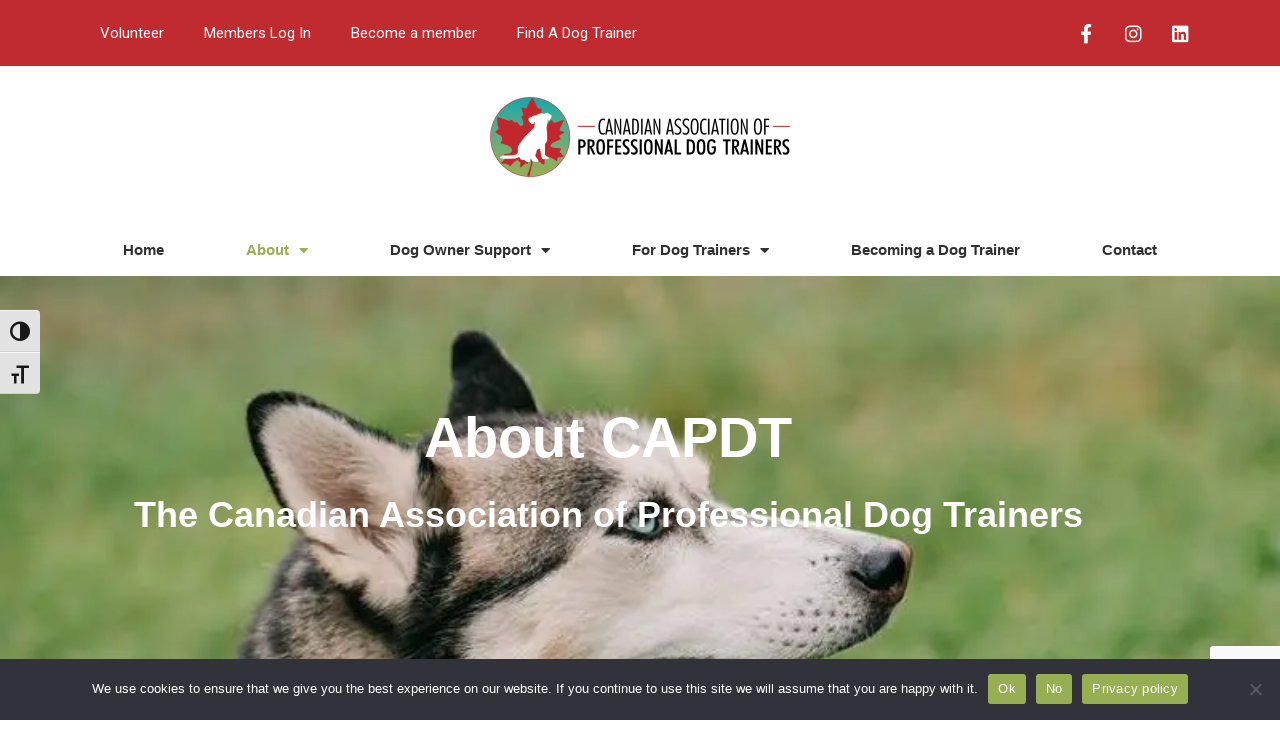

--- FILE ---
content_type: text/html; charset=UTF-8
request_url: https://capdt.ca/about-capdt/
body_size: 176748
content:
<!DOCTYPE html>
<html lang="en-US">
<head>
<meta charset="UTF-8">
<meta name="viewport" content="width=device-width, initial-scale=1">
	<link rel="profile" href="https://gmpg.org/xfn/11"> 
	<title>About &#8211; Canadian Association of Professional Dog Trainers</title>
<meta name='robots' content='max-image-preview:large' />
<link rel='dns-prefetch' href='//secure.gravatar.com' />
<link rel='dns-prefetch' href='//stats.wp.com' />
<link rel='dns-prefetch' href='//fonts.googleapis.com' />
<link rel='dns-prefetch' href='//jetpack.wordpress.com' />
<link rel='dns-prefetch' href='//s0.wp.com' />
<link rel='dns-prefetch' href='//public-api.wordpress.com' />
<link rel='dns-prefetch' href='//0.gravatar.com' />
<link rel='dns-prefetch' href='//1.gravatar.com' />
<link rel='dns-prefetch' href='//2.gravatar.com' />
<link rel='preconnect' href='//i0.wp.com' />
<link rel='preconnect' href='//c0.wp.com' />
<link rel="alternate" type="application/rss+xml" title="Canadian Association of Professional Dog Trainers &raquo; Feed" href="https://capdt.ca/feed/" />
<link rel="alternate" type="application/rss+xml" title="Canadian Association of Professional Dog Trainers &raquo; Comments Feed" href="https://capdt.ca/comments/feed/" />
<link rel="alternate" title="oEmbed (JSON)" type="application/json+oembed" href="https://capdt.ca/wp-json/oembed/1.0/embed?url=https%3A%2F%2Fcapdt.ca%2Fabout-capdt%2F" />
<link rel="alternate" title="oEmbed (XML)" type="text/xml+oembed" href="https://capdt.ca/wp-json/oembed/1.0/embed?url=https%3A%2F%2Fcapdt.ca%2Fabout-capdt%2F&#038;format=xml" />
<style id='wp-img-auto-sizes-contain-inline-css'>
img:is([sizes=auto i],[sizes^="auto," i]){contain-intrinsic-size:3000px 1500px}
/*# sourceURL=wp-img-auto-sizes-contain-inline-css */
</style>
<link rel='stylesheet' id='astra-theme-css-css' href='https://capdt.ca/wp-content/themes/astra/assets/css/minified/frontend.min.css?ver=4.11.15' media='all' />
<style id='astra-theme-css-inline-css'>
.ast-no-sidebar .entry-content .alignfull {margin-left: calc( -50vw + 50%);margin-right: calc( -50vw + 50%);max-width: 100vw;width: 100vw;}.ast-no-sidebar .entry-content .alignwide {margin-left: calc(-41vw + 50%);margin-right: calc(-41vw + 50%);max-width: unset;width: unset;}.ast-no-sidebar .entry-content .alignfull .alignfull,.ast-no-sidebar .entry-content .alignfull .alignwide,.ast-no-sidebar .entry-content .alignwide .alignfull,.ast-no-sidebar .entry-content .alignwide .alignwide,.ast-no-sidebar .entry-content .wp-block-column .alignfull,.ast-no-sidebar .entry-content .wp-block-column .alignwide{width: 100%;margin-left: auto;margin-right: auto;}.wp-block-gallery,.blocks-gallery-grid {margin: 0;}.wp-block-separator {max-width: 100px;}.wp-block-separator.is-style-wide,.wp-block-separator.is-style-dots {max-width: none;}.entry-content .has-2-columns .wp-block-column:first-child {padding-right: 10px;}.entry-content .has-2-columns .wp-block-column:last-child {padding-left: 10px;}@media (max-width: 782px) {.entry-content .wp-block-columns .wp-block-column {flex-basis: 100%;}.entry-content .has-2-columns .wp-block-column:first-child {padding-right: 0;}.entry-content .has-2-columns .wp-block-column:last-child {padding-left: 0;}}body .entry-content .wp-block-latest-posts {margin-left: 0;}body .entry-content .wp-block-latest-posts li {list-style: none;}.ast-no-sidebar .ast-container .entry-content .wp-block-latest-posts {margin-left: 0;}.ast-header-break-point .entry-content .alignwide {margin-left: auto;margin-right: auto;}.entry-content .blocks-gallery-item img {margin-bottom: auto;}.wp-block-pullquote {border-top: 4px solid #555d66;border-bottom: 4px solid #555d66;color: #40464d;}:root{--ast-post-nav-space:0;--ast-container-default-xlg-padding:6.67em;--ast-container-default-lg-padding:5.67em;--ast-container-default-slg-padding:4.34em;--ast-container-default-md-padding:3.34em;--ast-container-default-sm-padding:6.67em;--ast-container-default-xs-padding:2.4em;--ast-container-default-xxs-padding:1.4em;--ast-code-block-background:#EEEEEE;--ast-comment-inputs-background:#FAFAFA;--ast-normal-container-width:1100px;--ast-narrow-container-width:750px;--ast-blog-title-font-weight:normal;--ast-blog-meta-weight:inherit;--ast-global-color-primary:var(--ast-global-color-5);--ast-global-color-secondary:var(--ast-global-color-4);--ast-global-color-alternate-background:var(--ast-global-color-7);--ast-global-color-subtle-background:var(--ast-global-color-6);--ast-bg-style-guide:#F8FAFC;--ast-shadow-style-guide:0px 0px 4px 0 #00000057;--ast-global-dark-bg-style:#fff;--ast-global-dark-lfs:#fbfbfb;--ast-widget-bg-color:#fafafa;--ast-wc-container-head-bg-color:#fbfbfb;--ast-title-layout-bg:#eeeeee;--ast-search-border-color:#e7e7e7;--ast-lifter-hover-bg:#e6e6e6;--ast-gallery-block-color:#000;--srfm-color-input-label:var(--ast-global-color-2);}html{font-size:106.25%;}a,.page-title{color:#4ba695;}a:hover,a:focus{color:#d70000;}body,button,input,select,textarea,.ast-button,.ast-custom-button{font-family:'Roboto',sans-serif;font-weight:400;font-size:17px;font-size:1rem;line-height:var(--ast-body-line-height,1.65em);}blockquote{color:var(--ast-global-color-3);}h1,h2,h3,h4,h5,h6,.entry-content :where(h1,h2,h3,h4,h5,h6),.site-title,.site-title a{font-family:'Barlow Semi Condensed',sans-serif;}.ast-site-identity .site-title a{color:var(--ast-global-color-2);}.site-title{font-size:35px;font-size:2.0588235294118rem;display:none;}header .custom-logo-link img{max-width:600px;width:600px;}.astra-logo-svg{width:600px;}.site-header .site-description{font-size:15px;font-size:0.88235294117647rem;display:none;}.entry-title{font-size:26px;font-size:1.5294117647059rem;}.archive .ast-article-post .ast-article-inner,.blog .ast-article-post .ast-article-inner,.archive .ast-article-post .ast-article-inner:hover,.blog .ast-article-post .ast-article-inner:hover{overflow:hidden;}h1,.entry-content :where(h1){font-size:48px;font-size:2.8235294117647rem;font-family:'Barlow Semi Condensed',sans-serif;line-height:1.4em;}h2,.entry-content :where(h2){font-size:38px;font-size:2.2352941176471rem;font-family:'Barlow Semi Condensed',sans-serif;line-height:1.3em;}h3,.entry-content :where(h3){font-size:30px;font-size:1.7647058823529rem;font-family:'Barlow Semi Condensed',sans-serif;line-height:1.3em;}h4,.entry-content :where(h4){font-size:24px;font-size:1.4117647058824rem;line-height:1.2em;font-family:'Barlow Semi Condensed',sans-serif;}h5,.entry-content :where(h5){font-size:20px;font-size:1.1764705882353rem;line-height:1.2em;font-family:'Barlow Semi Condensed',sans-serif;}h6,.entry-content :where(h6){font-size:17px;font-size:1rem;line-height:1.25em;font-family:'Barlow Semi Condensed',sans-serif;}::selection{background-color:#4ba695;color:#000000;}body,h1,h2,h3,h4,h5,h6,.entry-title a,.entry-content :where(h1,h2,h3,h4,h5,h6){color:var(--ast-global-color-3);}.tagcloud a:hover,.tagcloud a:focus,.tagcloud a.current-item{color:#000000;border-color:#4ba695;background-color:#4ba695;}input:focus,input[type="text"]:focus,input[type="email"]:focus,input[type="url"]:focus,input[type="password"]:focus,input[type="reset"]:focus,input[type="search"]:focus,textarea:focus{border-color:#4ba695;}input[type="radio"]:checked,input[type=reset],input[type="checkbox"]:checked,input[type="checkbox"]:hover:checked,input[type="checkbox"]:focus:checked,input[type=range]::-webkit-slider-thumb{border-color:#4ba695;background-color:#4ba695;box-shadow:none;}.site-footer a:hover + .post-count,.site-footer a:focus + .post-count{background:#4ba695;border-color:#4ba695;}.single .nav-links .nav-previous,.single .nav-links .nav-next{color:#4ba695;}.entry-meta,.entry-meta *{line-height:1.45;color:#4ba695;}.entry-meta a:not(.ast-button):hover,.entry-meta a:not(.ast-button):hover *,.entry-meta a:not(.ast-button):focus,.entry-meta a:not(.ast-button):focus *,.page-links > .page-link,.page-links .page-link:hover,.post-navigation a:hover{color:#d70000;}#cat option,.secondary .calendar_wrap thead a,.secondary .calendar_wrap thead a:visited{color:#4ba695;}.secondary .calendar_wrap #today,.ast-progress-val span{background:#4ba695;}.secondary a:hover + .post-count,.secondary a:focus + .post-count{background:#4ba695;border-color:#4ba695;}.calendar_wrap #today > a{color:#000000;}.page-links .page-link,.single .post-navigation a{color:#4ba695;}.ast-search-menu-icon .search-form button.search-submit{padding:0 4px;}.ast-search-menu-icon form.search-form{padding-right:0;}.ast-search-menu-icon.slide-search input.search-field{width:0;}.ast-header-search .ast-search-menu-icon.ast-dropdown-active .search-form,.ast-header-search .ast-search-menu-icon.ast-dropdown-active .search-field:focus{transition:all 0.2s;}.search-form input.search-field:focus{outline:none;}.widget-title,.widget .wp-block-heading{font-size:24px;font-size:1.4117647058824rem;color:var(--ast-global-color-3);}.ast-search-menu-icon.slide-search a:focus-visible:focus-visible,.astra-search-icon:focus-visible,#close:focus-visible,a:focus-visible,.ast-menu-toggle:focus-visible,.site .skip-link:focus-visible,.wp-block-loginout input:focus-visible,.wp-block-search.wp-block-search__button-inside .wp-block-search__inside-wrapper,.ast-header-navigation-arrow:focus-visible,.ast-orders-table__row .ast-orders-table__cell:focus-visible,a#ast-apply-coupon:focus-visible,#ast-apply-coupon:focus-visible,#close:focus-visible,.button.search-submit:focus-visible,#search_submit:focus,.normal-search:focus-visible,.ast-header-account-wrap:focus-visible,.astra-cart-drawer-close:focus,.ast-single-variation:focus,.ast-button:focus{outline-style:dotted;outline-color:inherit;outline-width:thin;}input:focus,input[type="text"]:focus,input[type="email"]:focus,input[type="url"]:focus,input[type="password"]:focus,input[type="reset"]:focus,input[type="search"]:focus,input[type="number"]:focus,textarea:focus,.wp-block-search__input:focus,[data-section="section-header-mobile-trigger"] .ast-button-wrap .ast-mobile-menu-trigger-minimal:focus,.ast-mobile-popup-drawer.active .menu-toggle-close:focus,#ast-scroll-top:focus,#coupon_code:focus,#ast-coupon-code:focus{border-style:dotted;border-color:inherit;border-width:thin;}input{outline:none;}.ast-logo-title-inline .site-logo-img{padding-right:1em;}.site-logo-img img{ transition:all 0.2s linear;}body .ast-oembed-container *{position:absolute;top:0;width:100%;height:100%;left:0;}body .wp-block-embed-pocket-casts .ast-oembed-container *{position:unset;}.ast-single-post-featured-section + article {margin-top: 2em;}.site-content .ast-single-post-featured-section img {width: 100%;overflow: hidden;object-fit: cover;}.site > .ast-single-related-posts-container {margin-top: 0;}@media (min-width: 922px) {.ast-desktop .ast-container--narrow {max-width: var(--ast-narrow-container-width);margin: 0 auto;}}.ast-page-builder-template .hentry {margin: 0;}.ast-page-builder-template .site-content > .ast-container {max-width: 100%;padding: 0;}.ast-page-builder-template .site .site-content #primary {padding: 0;margin: 0;}.ast-page-builder-template .no-results {text-align: center;margin: 4em auto;}.ast-page-builder-template .ast-pagination {padding: 2em;}.ast-page-builder-template .entry-header.ast-no-title.ast-no-thumbnail {margin-top: 0;}.ast-page-builder-template .entry-header.ast-header-without-markup {margin-top: 0;margin-bottom: 0;}.ast-page-builder-template .entry-header.ast-no-title.ast-no-meta {margin-bottom: 0;}.ast-page-builder-template.single .post-navigation {padding-bottom: 2em;}.ast-page-builder-template.single-post .site-content > .ast-container {max-width: 100%;}.ast-page-builder-template .entry-header {margin-top: 4em;margin-left: auto;margin-right: auto;padding-left: 20px;padding-right: 20px;}.single.ast-page-builder-template .entry-header {padding-left: 20px;padding-right: 20px;}.ast-page-builder-template .ast-archive-description {margin: 4em auto 0;padding-left: 20px;padding-right: 20px;}.ast-page-builder-template.ast-no-sidebar .entry-content .alignwide {margin-left: 0;margin-right: 0;}@media (max-width:921.9px){#ast-desktop-header{display:none;}}@media (min-width:922px){#ast-mobile-header{display:none;}}.wp-block-buttons.aligncenter{justify-content:center;}@media (max-width:921px){.ast-theme-transparent-header #primary,.ast-theme-transparent-header #secondary{padding:0;}}@media (max-width:921px){.ast-plain-container.ast-no-sidebar #primary{padding:0;}}.ast-plain-container.ast-no-sidebar #primary{margin-top:0;margin-bottom:0;}@media (min-width:1200px){.wp-block-group .has-background{padding:20px;}}@media (min-width:1200px){.ast-page-builder-template.ast-no-sidebar .entry-content .wp-block-cover.alignwide,.ast-page-builder-template.ast-no-sidebar .entry-content .wp-block-cover.alignfull{padding-right:0;padding-left:0;}}@media (min-width:1200px){.wp-block-cover-image.alignwide .wp-block-cover__inner-container,.wp-block-cover.alignwide .wp-block-cover__inner-container,.wp-block-cover-image.alignfull .wp-block-cover__inner-container,.wp-block-cover.alignfull .wp-block-cover__inner-container{width:100%;}}.wp-block-columns{margin-bottom:unset;}.wp-block-image.size-full{margin:2rem 0;}.wp-block-separator.has-background{padding:0;}.wp-block-gallery{margin-bottom:1.6em;}.wp-block-group{padding-top:4em;padding-bottom:4em;}.wp-block-group__inner-container .wp-block-columns:last-child,.wp-block-group__inner-container :last-child,.wp-block-table table{margin-bottom:0;}.blocks-gallery-grid{width:100%;}.wp-block-navigation-link__content{padding:5px 0;}.wp-block-group .wp-block-group .has-text-align-center,.wp-block-group .wp-block-column .has-text-align-center{max-width:100%;}.has-text-align-center{margin:0 auto;}@media (min-width:1200px){.wp-block-cover__inner-container,.alignwide .wp-block-group__inner-container,.alignfull .wp-block-group__inner-container{max-width:1200px;margin:0 auto;}.wp-block-group.alignnone,.wp-block-group.aligncenter,.wp-block-group.alignleft,.wp-block-group.alignright,.wp-block-group.alignwide,.wp-block-columns.alignwide{margin:2rem 0 1rem 0;}}@media (max-width:1200px){.wp-block-group{padding:3em;}.wp-block-group .wp-block-group{padding:1.5em;}.wp-block-columns,.wp-block-column{margin:1rem 0;}}@media (min-width:921px){.wp-block-columns .wp-block-group{padding:2em;}}@media (max-width:544px){.wp-block-cover-image .wp-block-cover__inner-container,.wp-block-cover .wp-block-cover__inner-container{width:unset;}.wp-block-cover,.wp-block-cover-image{padding:2em 0;}.wp-block-group,.wp-block-cover{padding:2em;}.wp-block-media-text__media img,.wp-block-media-text__media video{width:unset;max-width:100%;}.wp-block-media-text.has-background .wp-block-media-text__content{padding:1em;}}.wp-block-image.aligncenter{margin-left:auto;margin-right:auto;}.wp-block-table.aligncenter{margin-left:auto;margin-right:auto;}@media (min-width:544px){.entry-content .wp-block-media-text.has-media-on-the-right .wp-block-media-text__content{padding:0 8% 0 0;}.entry-content .wp-block-media-text .wp-block-media-text__content{padding:0 0 0 8%;}.ast-plain-container .site-content .entry-content .has-custom-content-position.is-position-bottom-left > *,.ast-plain-container .site-content .entry-content .has-custom-content-position.is-position-bottom-right > *,.ast-plain-container .site-content .entry-content .has-custom-content-position.is-position-top-left > *,.ast-plain-container .site-content .entry-content .has-custom-content-position.is-position-top-right > *,.ast-plain-container .site-content .entry-content .has-custom-content-position.is-position-center-right > *,.ast-plain-container .site-content .entry-content .has-custom-content-position.is-position-center-left > *{margin:0;}}@media (max-width:544px){.entry-content .wp-block-media-text .wp-block-media-text__content{padding:8% 0;}.wp-block-media-text .wp-block-media-text__media img{width:auto;max-width:100%;}}.wp-block-buttons .wp-block-button.is-style-outline .wp-block-button__link.wp-element-button,.ast-outline-button,.wp-block-uagb-buttons-child .uagb-buttons-repeater.ast-outline-button{border-top-width:2px;border-right-width:2px;border-bottom-width:2px;border-left-width:2px;font-family:inherit;font-weight:inherit;line-height:1em;}.wp-block-button .wp-block-button__link.wp-element-button.is-style-outline:not(.has-background),.wp-block-button.is-style-outline>.wp-block-button__link.wp-element-button:not(.has-background),.ast-outline-button{background-color:transparent;}.entry-content[data-ast-blocks-layout] > figure{margin-bottom:1em;}.elementor-widget-container .elementor-loop-container .e-loop-item[data-elementor-type="loop-item"]{width:100%;}@media (max-width:921px){.ast-left-sidebar #content > .ast-container{display:flex;flex-direction:column-reverse;width:100%;}.ast-separate-container .ast-article-post,.ast-separate-container .ast-article-single{padding:1.5em 2.14em;}.ast-author-box img.avatar{margin:20px 0 0 0;}}@media (min-width:922px){.ast-separate-container.ast-right-sidebar #primary,.ast-separate-container.ast-left-sidebar #primary{border:0;}.search-no-results.ast-separate-container #primary{margin-bottom:4em;}}.wp-block-button .wp-block-button__link{color:#000000;}.wp-block-button .wp-block-button__link:hover,.wp-block-button .wp-block-button__link:focus{color:#ffffff;background-color:#d70000;border-color:#d70000;}.elementor-widget-heading h1.elementor-heading-title{line-height:1.4em;}.elementor-widget-heading h2.elementor-heading-title{line-height:1.3em;}.elementor-widget-heading h3.elementor-heading-title{line-height:1.3em;}.elementor-widget-heading h4.elementor-heading-title{line-height:1.2em;}.elementor-widget-heading h5.elementor-heading-title{line-height:1.2em;}.elementor-widget-heading h6.elementor-heading-title{line-height:1.25em;}.wp-block-button .wp-block-button__link{border-top-width:0;border-right-width:0;border-left-width:0;border-bottom-width:0;border-color:#4ba695;background-color:#4ba695;color:#000000;font-family:inherit;font-weight:inherit;line-height:1em;padding-top:10px;padding-right:40px;padding-bottom:10px;padding-left:40px;}.menu-toggle,button,.ast-button,.ast-custom-button,.button,input#submit,input[type="button"],input[type="submit"],input[type="reset"]{border-style:solid;border-top-width:0;border-right-width:0;border-left-width:0;border-bottom-width:0;color:#000000;border-color:#4ba695;background-color:#4ba695;padding-top:10px;padding-right:40px;padding-bottom:10px;padding-left:40px;font-family:inherit;font-weight:inherit;line-height:1em;}button:focus,.menu-toggle:hover,button:hover,.ast-button:hover,.ast-custom-button:hover .button:hover,.ast-custom-button:hover ,input[type=reset]:hover,input[type=reset]:focus,input#submit:hover,input#submit:focus,input[type="button"]:hover,input[type="button"]:focus,input[type="submit"]:hover,input[type="submit"]:focus{color:#ffffff;background-color:#d70000;border-color:#d70000;}@media (max-width:921px){.ast-mobile-header-stack .main-header-bar .ast-search-menu-icon{display:inline-block;}.ast-header-break-point.ast-header-custom-item-outside .ast-mobile-header-stack .main-header-bar .ast-search-icon{margin:0;}.ast-comment-avatar-wrap img{max-width:2.5em;}.ast-comment-meta{padding:0 1.8888em 1.3333em;}.ast-separate-container .ast-comment-list li.depth-1{padding:1.5em 2.14em;}.ast-separate-container .comment-respond{padding:2em 2.14em;}}@media (min-width:544px){.ast-container{max-width:100%;}}@media (max-width:544px){.ast-separate-container .ast-article-post,.ast-separate-container .ast-article-single,.ast-separate-container .comments-title,.ast-separate-container .ast-archive-description{padding:1.5em 1em;}.ast-separate-container #content .ast-container{padding-left:0.54em;padding-right:0.54em;}.ast-separate-container .ast-comment-list .bypostauthor{padding:.5em;}.ast-search-menu-icon.ast-dropdown-active .search-field{width:170px;}} #ast-mobile-header .ast-site-header-cart-li a{pointer-events:none;}@media (min-width:545px){.ast-page-builder-template .comments-area,.single.ast-page-builder-template .entry-header,.single.ast-page-builder-template .post-navigation,.single.ast-page-builder-template .ast-single-related-posts-container{max-width:1140px;margin-left:auto;margin-right:auto;}}.ast-no-sidebar.ast-separate-container .entry-content .alignfull {margin-left: -6.67em;margin-right: -6.67em;width: auto;}@media (max-width: 1200px) {.ast-no-sidebar.ast-separate-container .entry-content .alignfull {margin-left: -2.4em;margin-right: -2.4em;}}@media (max-width: 768px) {.ast-no-sidebar.ast-separate-container .entry-content .alignfull {margin-left: -2.14em;margin-right: -2.14em;}}@media (max-width: 544px) {.ast-no-sidebar.ast-separate-container .entry-content .alignfull {margin-left: -1em;margin-right: -1em;}}.ast-no-sidebar.ast-separate-container .entry-content .alignwide {margin-left: -20px;margin-right: -20px;}.ast-no-sidebar.ast-separate-container .entry-content .wp-block-column .alignfull,.ast-no-sidebar.ast-separate-container .entry-content .wp-block-column .alignwide {margin-left: auto;margin-right: auto;width: 100%;}@media (max-width:921px){.widget-title{font-size:24px;font-size:1.4117647058824rem;}body,button,input,select,textarea,.ast-button,.ast-custom-button{font-size:17px;font-size:1rem;}#secondary,#secondary button,#secondary input,#secondary select,#secondary textarea{font-size:17px;font-size:1rem;}.site-title{display:none;}.site-header .site-description{display:none;}h1,.entry-content :where(h1){font-size:40px;}h2,.entry-content :where(h2){font-size:32px;}h3,.entry-content :where(h3){font-size:26px;}h4,.entry-content :where(h4){font-size:20px;font-size:1.1764705882353rem;}h5,.entry-content :where(h5){font-size:17px;font-size:1rem;}h6,.entry-content :where(h6){font-size:15px;font-size:0.88235294117647rem;}}@media (max-width:544px){.widget-title{font-size:24px;font-size:1.4117647058824rem;}body,button,input,select,textarea,.ast-button,.ast-custom-button{font-size:17px;font-size:1rem;}#secondary,#secondary button,#secondary input,#secondary select,#secondary textarea{font-size:17px;font-size:1rem;}.site-title{display:none;}.site-header .site-description{display:none;}h1,.entry-content :where(h1){font-size:32px;}h2,.entry-content :where(h2){font-size:25px;}h3,.entry-content :where(h3){font-size:22px;}h4,.entry-content :where(h4){font-size:18px;font-size:1.0588235294118rem;}h5,.entry-content :where(h5){font-size:15px;font-size:0.88235294117647rem;}h6,.entry-content :where(h6){font-size:13px;font-size:0.76470588235294rem;}header .custom-logo-link img,.ast-header-break-point .site-branding img,.ast-header-break-point .custom-logo-link img{max-width:280px;width:280px;}.astra-logo-svg{width:280px;}.ast-header-break-point .site-logo-img .custom-mobile-logo-link img{max-width:280px;}}@media (max-width:544px){html{font-size:106.25%;}}@media (min-width:922px){.ast-container{max-width:1140px;}}@font-face {font-family: "Astra";src: url(https://capdt.ca/wp-content/themes/astra/assets/fonts/astra.woff) format("woff"),url(https://capdt.ca/wp-content/themes/astra/assets/fonts/astra.ttf) format("truetype"),url(https://capdt.ca/wp-content/themes/astra/assets/fonts/astra.svg#astra) format("svg");font-weight: normal;font-style: normal;font-display: fallback;}@media (min-width:922px){.main-header-menu .sub-menu .menu-item.ast-left-align-sub-menu:hover > .sub-menu,.main-header-menu .sub-menu .menu-item.ast-left-align-sub-menu.focus > .sub-menu{margin-left:-0px;}}.site .comments-area{padding-bottom:3em;}.footer-widget-area[data-section^="section-fb-html-"] .ast-builder-html-element{text-align:center;}.astra-icon-down_arrow::after {content: "\e900";font-family: Astra;}.astra-icon-close::after {content: "\e5cd";font-family: Astra;}.astra-icon-drag_handle::after {content: "\e25d";font-family: Astra;}.astra-icon-format_align_justify::after {content: "\e235";font-family: Astra;}.astra-icon-menu::after {content: "\e5d2";font-family: Astra;}.astra-icon-reorder::after {content: "\e8fe";font-family: Astra;}.astra-icon-search::after {content: "\e8b6";font-family: Astra;}.astra-icon-zoom_in::after {content: "\e56b";font-family: Astra;}.astra-icon-check-circle::after {content: "\e901";font-family: Astra;}.astra-icon-shopping-cart::after {content: "\f07a";font-family: Astra;}.astra-icon-shopping-bag::after {content: "\f290";font-family: Astra;}.astra-icon-shopping-basket::after {content: "\f291";font-family: Astra;}.astra-icon-circle-o::after {content: "\e903";font-family: Astra;}.astra-icon-certificate::after {content: "\e902";font-family: Astra;}blockquote {padding: 1.2em;}:root .has-ast-global-color-0-color{color:var(--ast-global-color-0);}:root .has-ast-global-color-0-background-color{background-color:var(--ast-global-color-0);}:root .wp-block-button .has-ast-global-color-0-color{color:var(--ast-global-color-0);}:root .wp-block-button .has-ast-global-color-0-background-color{background-color:var(--ast-global-color-0);}:root .has-ast-global-color-1-color{color:var(--ast-global-color-1);}:root .has-ast-global-color-1-background-color{background-color:var(--ast-global-color-1);}:root .wp-block-button .has-ast-global-color-1-color{color:var(--ast-global-color-1);}:root .wp-block-button .has-ast-global-color-1-background-color{background-color:var(--ast-global-color-1);}:root .has-ast-global-color-2-color{color:var(--ast-global-color-2);}:root .has-ast-global-color-2-background-color{background-color:var(--ast-global-color-2);}:root .wp-block-button .has-ast-global-color-2-color{color:var(--ast-global-color-2);}:root .wp-block-button .has-ast-global-color-2-background-color{background-color:var(--ast-global-color-2);}:root .has-ast-global-color-3-color{color:var(--ast-global-color-3);}:root .has-ast-global-color-3-background-color{background-color:var(--ast-global-color-3);}:root .wp-block-button .has-ast-global-color-3-color{color:var(--ast-global-color-3);}:root .wp-block-button .has-ast-global-color-3-background-color{background-color:var(--ast-global-color-3);}:root .has-ast-global-color-4-color{color:var(--ast-global-color-4);}:root .has-ast-global-color-4-background-color{background-color:var(--ast-global-color-4);}:root .wp-block-button .has-ast-global-color-4-color{color:var(--ast-global-color-4);}:root .wp-block-button .has-ast-global-color-4-background-color{background-color:var(--ast-global-color-4);}:root .has-ast-global-color-5-color{color:var(--ast-global-color-5);}:root .has-ast-global-color-5-background-color{background-color:var(--ast-global-color-5);}:root .wp-block-button .has-ast-global-color-5-color{color:var(--ast-global-color-5);}:root .wp-block-button .has-ast-global-color-5-background-color{background-color:var(--ast-global-color-5);}:root .has-ast-global-color-6-color{color:var(--ast-global-color-6);}:root .has-ast-global-color-6-background-color{background-color:var(--ast-global-color-6);}:root .wp-block-button .has-ast-global-color-6-color{color:var(--ast-global-color-6);}:root .wp-block-button .has-ast-global-color-6-background-color{background-color:var(--ast-global-color-6);}:root .has-ast-global-color-7-color{color:var(--ast-global-color-7);}:root .has-ast-global-color-7-background-color{background-color:var(--ast-global-color-7);}:root .wp-block-button .has-ast-global-color-7-color{color:var(--ast-global-color-7);}:root .wp-block-button .has-ast-global-color-7-background-color{background-color:var(--ast-global-color-7);}:root .has-ast-global-color-8-color{color:var(--ast-global-color-8);}:root .has-ast-global-color-8-background-color{background-color:var(--ast-global-color-8);}:root .wp-block-button .has-ast-global-color-8-color{color:var(--ast-global-color-8);}:root .wp-block-button .has-ast-global-color-8-background-color{background-color:var(--ast-global-color-8);}:root{--ast-global-color-0:#4ba695;--ast-global-color-1:#045cb4;--ast-global-color-2:#1e293b;--ast-global-color-3:#334155;--ast-global-color-4:#f9fafb;--ast-global-color-5:#FFFFFF;--ast-global-color-6:#e2e8f0;--ast-global-color-7:#cbd5e1;--ast-global-color-8:#94a3b8;}:root {--ast-border-color : #dddddd;}.ast-single-entry-banner {-js-display: flex;display: flex;flex-direction: column;justify-content: center;text-align: center;position: relative;background: var(--ast-title-layout-bg);}.ast-single-entry-banner[data-banner-layout="layout-1"] {max-width: 1100px;background: inherit;padding: 20px 0;}.ast-single-entry-banner[data-banner-width-type="custom"] {margin: 0 auto;width: 100%;}.ast-single-entry-banner + .site-content .entry-header {margin-bottom: 0;}.site .ast-author-avatar {--ast-author-avatar-size: ;}a.ast-underline-text {text-decoration: underline;}.ast-container > .ast-terms-link {position: relative;display: block;}a.ast-button.ast-badge-tax {padding: 4px 8px;border-radius: 3px;font-size: inherit;}header.entry-header{text-align:left;}header.entry-header > *:not(:last-child){margin-bottom:10px;}@media (max-width:921px){header.entry-header{text-align:left;}}@media (max-width:544px){header.entry-header{text-align:left;}}.ast-archive-entry-banner {-js-display: flex;display: flex;flex-direction: column;justify-content: center;text-align: center;position: relative;background: var(--ast-title-layout-bg);}.ast-archive-entry-banner[data-banner-width-type="custom"] {margin: 0 auto;width: 100%;}.ast-archive-entry-banner[data-banner-layout="layout-1"] {background: inherit;padding: 20px 0;text-align: left;}body.archive .ast-archive-description{max-width:1100px;width:100%;text-align:left;padding-top:3em;padding-right:3em;padding-bottom:3em;padding-left:3em;}body.archive .ast-archive-description .ast-archive-title,body.archive .ast-archive-description .ast-archive-title *{font-size:40px;font-size:2.3529411764706rem;}body.archive .ast-archive-description > *:not(:last-child){margin-bottom:10px;}@media (max-width:921px){body.archive .ast-archive-description{text-align:left;}}@media (max-width:544px){body.archive .ast-archive-description{text-align:left;}}.ast-breadcrumbs .trail-browse,.ast-breadcrumbs .trail-items,.ast-breadcrumbs .trail-items li{display:inline-block;margin:0;padding:0;border:none;background:inherit;text-indent:0;text-decoration:none;}.ast-breadcrumbs .trail-browse{font-size:inherit;font-style:inherit;font-weight:inherit;color:inherit;}.ast-breadcrumbs .trail-items{list-style:none;}.trail-items li::after{padding:0 0.3em;content:"\00bb";}.trail-items li:last-of-type::after{display:none;}h1,h2,h3,h4,h5,h6,.entry-content :where(h1,h2,h3,h4,h5,h6){color:var(--ast-global-color-2);}@media (max-width:921px){.ast-builder-grid-row-container.ast-builder-grid-row-tablet-3-firstrow .ast-builder-grid-row > *:first-child,.ast-builder-grid-row-container.ast-builder-grid-row-tablet-3-lastrow .ast-builder-grid-row > *:last-child{grid-column:1 / -1;}}@media (max-width:544px){.ast-builder-grid-row-container.ast-builder-grid-row-mobile-3-firstrow .ast-builder-grid-row > *:first-child,.ast-builder-grid-row-container.ast-builder-grid-row-mobile-3-lastrow .ast-builder-grid-row > *:last-child{grid-column:1 / -1;}}@media (max-width:544px){.ast-builder-layout-element .ast-site-identity{margin-top:10px;}}.ast-builder-layout-element[data-section="title_tagline"]{display:flex;}@media (max-width:921px){.ast-header-break-point .ast-builder-layout-element[data-section="title_tagline"]{display:flex;}}@media (max-width:544px){.ast-header-break-point .ast-builder-layout-element[data-section="title_tagline"]{display:flex;}}.ast-builder-menu-1{font-family:inherit;font-weight:500;}.ast-builder-menu-1 .menu-item > .menu-link{color:#000000;}.ast-builder-menu-1 .menu-item > .ast-menu-toggle{color:#000000;}.ast-builder-menu-1 .menu-item:hover > .menu-link,.ast-builder-menu-1 .inline-on-mobile .menu-item:hover > .ast-menu-toggle{color:#ffffff;background:#ff0000;}.ast-builder-menu-1 .menu-item:hover > .ast-menu-toggle{color:#ffffff;}.ast-builder-menu-1 .menu-item.current-menu-item > .menu-link,.ast-builder-menu-1 .inline-on-mobile .menu-item.current-menu-item > .ast-menu-toggle,.ast-builder-menu-1 .current-menu-ancestor > .menu-link{color:#ffffff;background:#d92a27;}.ast-builder-menu-1 .menu-item.current-menu-item > .ast-menu-toggle{color:#ffffff;}.ast-builder-menu-1 .sub-menu,.ast-builder-menu-1 .inline-on-mobile .sub-menu{border-top-width:2px;border-bottom-width:0;border-right-width:0;border-left-width:0;border-color:#4ba695;border-style:solid;}.ast-builder-menu-1 .sub-menu .sub-menu{top:-2px;}.ast-builder-menu-1 .main-header-menu > .menu-item > .sub-menu,.ast-builder-menu-1 .main-header-menu > .menu-item > .astra-full-megamenu-wrapper{margin-top:0;}.ast-desktop .ast-builder-menu-1 .main-header-menu > .menu-item > .sub-menu:before,.ast-desktop .ast-builder-menu-1 .main-header-menu > .menu-item > .astra-full-megamenu-wrapper:before{height:calc( 0px + 2px + 5px );}.ast-desktop .ast-builder-menu-1 .menu-item .sub-menu .menu-link{border-style:none;}@media (max-width:921px){.ast-header-break-point .ast-builder-menu-1 .menu-item.menu-item-has-children > .ast-menu-toggle{top:0;}.ast-builder-menu-1 .inline-on-mobile .menu-item.menu-item-has-children > .ast-menu-toggle{right:-15px;}.ast-builder-menu-1 .menu-item-has-children > .menu-link:after{content:unset;}.ast-builder-menu-1 .main-header-menu > .menu-item > .sub-menu,.ast-builder-menu-1 .main-header-menu > .menu-item > .astra-full-megamenu-wrapper{margin-top:0;}}@media (max-width:544px){.ast-header-break-point .ast-builder-menu-1 .menu-item.menu-item-has-children > .ast-menu-toggle{top:0;}.ast-builder-menu-1 .main-header-menu > .menu-item > .sub-menu,.ast-builder-menu-1 .main-header-menu > .menu-item > .astra-full-megamenu-wrapper{margin-top:0;}}.ast-builder-menu-1{display:flex;}@media (max-width:921px){.ast-header-break-point .ast-builder-menu-1{display:flex;}}@media (max-width:544px){.ast-header-break-point .ast-builder-menu-1{display:flex;}}.site-below-footer-wrap{padding-top:20px;padding-bottom:20px;}.site-below-footer-wrap[data-section="section-below-footer-builder"]{background-color:#222222;background-image:none;min-height:50px;border-style:solid;border-width:0px;border-top-width:1px;border-top-color:var(--ast-global-color-subtle-background,--ast-global-color-6);}.site-below-footer-wrap[data-section="section-below-footer-builder"] .ast-builder-grid-row{max-width:100%;padding-left:35px;padding-right:35px;}.site-below-footer-wrap[data-section="section-below-footer-builder"] .ast-builder-grid-row,.site-below-footer-wrap[data-section="section-below-footer-builder"] .site-footer-section{align-items:center;}.site-below-footer-wrap[data-section="section-below-footer-builder"].ast-footer-row-inline .site-footer-section{display:flex;margin-bottom:0;}.ast-builder-grid-row-2-equal .ast-builder-grid-row{grid-template-columns:repeat( 2,1fr );}@media (max-width:921px){.site-below-footer-wrap[data-section="section-below-footer-builder"].ast-footer-row-tablet-inline .site-footer-section{display:flex;margin-bottom:0;}.site-below-footer-wrap[data-section="section-below-footer-builder"].ast-footer-row-tablet-stack .site-footer-section{display:block;margin-bottom:10px;}.ast-builder-grid-row-container.ast-builder-grid-row-tablet-2-equal .ast-builder-grid-row{grid-template-columns:repeat( 2,1fr );}}@media (max-width:544px){.site-below-footer-wrap[data-section="section-below-footer-builder"].ast-footer-row-mobile-inline .site-footer-section{display:flex;margin-bottom:0;}.site-below-footer-wrap[data-section="section-below-footer-builder"].ast-footer-row-mobile-stack .site-footer-section{display:block;margin-bottom:10px;}.ast-builder-grid-row-container.ast-builder-grid-row-mobile-full .ast-builder-grid-row{grid-template-columns:1fr;}}.site-below-footer-wrap[data-section="section-below-footer-builder"]{padding-top:10px;padding-bottom:12px;margin-top:0px;margin-bottom:0px;margin-left:0px;margin-right:0px;}.site-below-footer-wrap[data-section="section-below-footer-builder"]{display:grid;}@media (max-width:921px){.ast-header-break-point .site-below-footer-wrap[data-section="section-below-footer-builder"]{display:grid;}}@media (max-width:544px){.ast-header-break-point .site-below-footer-wrap[data-section="section-below-footer-builder"]{display:grid;}}.ast-builder-html-element img.alignnone{display:inline-block;}.ast-builder-html-element p:first-child{margin-top:0;}.ast-builder-html-element p:last-child{margin-bottom:0;}.ast-header-break-point .main-header-bar .ast-builder-html-element{line-height:1.85714285714286;}.footer-widget-area[data-section="section-fb-html-1"] .ast-builder-html-element{color:#e0e0e0;}.footer-widget-area[data-section="section-fb-html-1"]{margin-right:40px;}.footer-widget-area[data-section="section-fb-html-1"] a{color:#ffffff;}.footer-widget-area[data-section="section-fb-html-1"] a:hover{color:#000000;}.footer-widget-area[data-section="section-fb-html-1"]{display:block;}@media (max-width:921px){.ast-header-break-point .footer-widget-area[data-section="section-fb-html-1"]{display:block;}}@media (max-width:544px){.ast-header-break-point .footer-widget-area[data-section="section-fb-html-1"]{display:block;}}.footer-widget-area[data-section="section-fb-html-2"] .ast-builder-html-element{color:var(--ast-global-color-8);}.footer-widget-area[data-section="section-fb-html-2"]{margin-top:0px;margin-bottom:0px;margin-left:0px;margin-right:0px;}.footer-widget-area[data-section="section-fb-html-2"] a{color:var(--ast-global-color-8);}.footer-widget-area[data-section="section-fb-html-2"] a:hover{color:var(--ast-global-color-3);}.footer-widget-area[data-section="section-fb-html-2"]{display:block;}@media (max-width:921px){.ast-header-break-point .footer-widget-area[data-section="section-fb-html-2"]{display:block;}}@media (max-width:544px){.ast-header-break-point .footer-widget-area[data-section="section-fb-html-2"]{display:block;}}.footer-widget-area[data-section="section-fb-html-1"] .ast-builder-html-element{text-align:right;}@media (max-width:921px){.footer-widget-area[data-section="section-fb-html-1"] .ast-builder-html-element{text-align:center;}}@media (max-width:544px){.footer-widget-area[data-section="section-fb-html-1"] .ast-builder-html-element{text-align:center;}}.footer-widget-area[data-section="section-fb-html-2"] .ast-builder-html-element{text-align:left;}@media (max-width:921px){.footer-widget-area[data-section="section-fb-html-2"] .ast-builder-html-element{text-align:center;}}@media (max-width:544px){.footer-widget-area[data-section="section-fb-html-2"] .ast-builder-html-element{text-align:center;}}.ast-footer-copyright{text-align:left;}.ast-footer-copyright.site-footer-focus-item {color:#e0e0e0;margin-top:0px;margin-bottom:0px;margin-left:0px;margin-right:0px;}@media (max-width:921px){.ast-footer-copyright{text-align:center;}}@media (max-width:544px){.ast-footer-copyright{text-align:center;}}.ast-footer-copyright.ast-builder-layout-element{display:flex;}@media (max-width:921px){.ast-header-break-point .ast-footer-copyright.ast-builder-layout-element{display:flex;}}@media (max-width:544px){.ast-header-break-point .ast-footer-copyright.ast-builder-layout-element{display:flex;}}.site-primary-footer-wrap{padding-top:45px;padding-bottom:45px;}.site-primary-footer-wrap[data-section="section-primary-footer-builder"]{background-color:#00a7a8;background-image:none;border-style:solid;border-width:0px;border-top-width:1px;border-top-color:var( --ast-global-color-subtle-background,--ast-global-color-7 );}.site-primary-footer-wrap[data-section="section-primary-footer-builder"] .ast-builder-grid-row{max-width:100%;padding-left:35px;padding-right:35px;}.site-primary-footer-wrap[data-section="section-primary-footer-builder"] .ast-builder-grid-row,.site-primary-footer-wrap[data-section="section-primary-footer-builder"] .site-footer-section{align-items:flex-start;}.site-primary-footer-wrap[data-section="section-primary-footer-builder"].ast-footer-row-inline .site-footer-section{display:flex;margin-bottom:0;}.ast-builder-grid-row-2-lheavy .ast-builder-grid-row{grid-template-columns:2fr 1fr;}@media (max-width:921px){.site-primary-footer-wrap[data-section="section-primary-footer-builder"].ast-footer-row-tablet-inline .site-footer-section{display:flex;margin-bottom:0;}.site-primary-footer-wrap[data-section="section-primary-footer-builder"].ast-footer-row-tablet-stack .site-footer-section{display:block;margin-bottom:10px;}.ast-builder-grid-row-container.ast-builder-grid-row-tablet-2-equal .ast-builder-grid-row{grid-template-columns:repeat( 2,1fr );}}@media (max-width:544px){.site-primary-footer-wrap[data-section="section-primary-footer-builder"].ast-footer-row-mobile-inline .site-footer-section{display:flex;margin-bottom:0;}.site-primary-footer-wrap[data-section="section-primary-footer-builder"].ast-footer-row-mobile-stack .site-footer-section{display:block;margin-bottom:10px;}.ast-builder-grid-row-container.ast-builder-grid-row-mobile-full .ast-builder-grid-row{grid-template-columns:1fr;}}.site-primary-footer-wrap[data-section="section-primary-footer-builder"]{padding-top:15px;padding-bottom:15px;}.site-primary-footer-wrap[data-section="section-primary-footer-builder"]{display:grid;}@media (max-width:921px){.ast-header-break-point .site-primary-footer-wrap[data-section="section-primary-footer-builder"]{display:grid;}}@media (max-width:544px){.ast-header-break-point .site-primary-footer-wrap[data-section="section-primary-footer-builder"]{display:grid;}}.elementor-widget-heading .elementor-heading-title{margin:0;}.elementor-page .ast-menu-toggle{color:unset !important;background:unset !important;}.elementor-post.elementor-grid-item.hentry{margin-bottom:0;}.woocommerce div.product .elementor-element.elementor-products-grid .related.products ul.products li.product,.elementor-element .elementor-wc-products .woocommerce[class*='columns-'] ul.products li.product{width:auto;margin:0;float:none;}body .elementor hr{background-color:#ccc;margin:0;}.ast-left-sidebar .elementor-section.elementor-section-stretched,.ast-right-sidebar .elementor-section.elementor-section-stretched{max-width:100%;left:0 !important;}.elementor-posts-container [CLASS*="ast-width-"]{width:100%;}.elementor-template-full-width .ast-container{display:block;}.elementor-screen-only,.screen-reader-text,.screen-reader-text span,.ui-helper-hidden-accessible{top:0 !important;}@media (max-width:544px){.elementor-element .elementor-wc-products .woocommerce[class*="columns-"] ul.products li.product{width:auto;margin:0;}.elementor-element .woocommerce .woocommerce-result-count{float:none;}}.ast-header-break-point .main-header-bar{border-bottom-width:1px;}@media (min-width:922px){.main-header-bar{border-bottom-width:1px;}}.main-header-menu .menu-item, #astra-footer-menu .menu-item, .main-header-bar .ast-masthead-custom-menu-items{-js-display:flex;display:flex;-webkit-box-pack:center;-webkit-justify-content:center;-moz-box-pack:center;-ms-flex-pack:center;justify-content:center;-webkit-box-orient:vertical;-webkit-box-direction:normal;-webkit-flex-direction:column;-moz-box-orient:vertical;-moz-box-direction:normal;-ms-flex-direction:column;flex-direction:column;}.main-header-menu > .menu-item > .menu-link, #astra-footer-menu > .menu-item > .menu-link{height:100%;-webkit-box-align:center;-webkit-align-items:center;-moz-box-align:center;-ms-flex-align:center;align-items:center;-js-display:flex;display:flex;}.main-header-menu .sub-menu .menu-item.menu-item-has-children > .menu-link:after{position:absolute;right:1em;top:50%;transform:translate(0,-50%) rotate(270deg);}.ast-header-break-point .main-header-bar .main-header-bar-navigation .page_item_has_children > .ast-menu-toggle::before, .ast-header-break-point .main-header-bar .main-header-bar-navigation .menu-item-has-children > .ast-menu-toggle::before, .ast-mobile-popup-drawer .main-header-bar-navigation .menu-item-has-children>.ast-menu-toggle::before, .ast-header-break-point .ast-mobile-header-wrap .main-header-bar-navigation .menu-item-has-children > .ast-menu-toggle::before{font-weight:bold;content:"\e900";font-family:Astra;text-decoration:inherit;display:inline-block;}.ast-header-break-point .main-navigation ul.sub-menu .menu-item .menu-link:before{content:"\e900";font-family:Astra;font-size:.65em;text-decoration:inherit;display:inline-block;transform:translate(0, -2px) rotateZ(270deg);margin-right:5px;}.widget_search .search-form:after{font-family:Astra;font-size:1.2em;font-weight:normal;content:"\e8b6";position:absolute;top:50%;right:15px;transform:translate(0, -50%);}.astra-search-icon::before{content:"\e8b6";font-family:Astra;font-style:normal;font-weight:normal;text-decoration:inherit;text-align:center;-webkit-font-smoothing:antialiased;-moz-osx-font-smoothing:grayscale;z-index:3;}.main-header-bar .main-header-bar-navigation .page_item_has_children > a:after, .main-header-bar .main-header-bar-navigation .menu-item-has-children > a:after, .menu-item-has-children .ast-header-navigation-arrow:after{content:"\e900";display:inline-block;font-family:Astra;font-size:.6rem;font-weight:bold;text-rendering:auto;-webkit-font-smoothing:antialiased;-moz-osx-font-smoothing:grayscale;margin-left:10px;line-height:normal;}.menu-item-has-children .sub-menu .ast-header-navigation-arrow:after{margin-left:0;}.ast-mobile-popup-drawer .main-header-bar-navigation .ast-submenu-expanded>.ast-menu-toggle::before{transform:rotateX(180deg);}.ast-header-break-point .main-header-bar-navigation .menu-item-has-children > .menu-link:after{display:none;}@media (min-width:922px){.ast-builder-menu .main-navigation > ul > li:last-child a{margin-right:0;}}.ast-separate-container .ast-article-inner{background-color:transparent;background-image:none;}.ast-separate-container .ast-article-post{background-color:#ffffff;background-image:none;}@media (max-width:921px){.ast-separate-container .ast-article-post{background-color:#ffffff;background-image:none;}}@media (max-width:544px){.ast-separate-container .ast-article-post{background-color:#ffffff;background-image:none;}}.ast-separate-container .ast-article-single:not(.ast-related-post), .ast-separate-container .error-404, .ast-separate-container .no-results, .single.ast-separate-container  .ast-author-meta, .ast-separate-container .related-posts-title-wrapper, .ast-separate-container .comments-count-wrapper, .ast-box-layout.ast-plain-container .site-content, .ast-padded-layout.ast-plain-container .site-content, .ast-separate-container .ast-archive-description, .ast-separate-container .comments-area .comment-respond, .ast-separate-container .comments-area .ast-comment-list li, .ast-separate-container .comments-area .comments-title{background-color:#ffffff;background-image:none;}@media (max-width:921px){.ast-separate-container .ast-article-single:not(.ast-related-post), .ast-separate-container .error-404, .ast-separate-container .no-results, .single.ast-separate-container  .ast-author-meta, .ast-separate-container .related-posts-title-wrapper, .ast-separate-container .comments-count-wrapper, .ast-box-layout.ast-plain-container .site-content, .ast-padded-layout.ast-plain-container .site-content, .ast-separate-container .ast-archive-description{background-color:#ffffff;background-image:none;}}@media (max-width:544px){.ast-separate-container .ast-article-single:not(.ast-related-post), .ast-separate-container .error-404, .ast-separate-container .no-results, .single.ast-separate-container  .ast-author-meta, .ast-separate-container .related-posts-title-wrapper, .ast-separate-container .comments-count-wrapper, .ast-box-layout.ast-plain-container .site-content, .ast-padded-layout.ast-plain-container .site-content, .ast-separate-container .ast-archive-description{background-color:#ffffff;background-image:none;}}.ast-separate-container.ast-two-container #secondary .widget{background-color:#ffffff;background-image:none;}@media (max-width:921px){.ast-separate-container.ast-two-container #secondary .widget{background-color:#ffffff;background-image:none;}}@media (max-width:544px){.ast-separate-container.ast-two-container #secondary .widget{background-color:#ffffff;background-image:none;}}.ast-mobile-header-content > *,.ast-desktop-header-content > * {padding: 10px 0;height: auto;}.ast-mobile-header-content > *:first-child,.ast-desktop-header-content > *:first-child {padding-top: 10px;}.ast-mobile-header-content > .ast-builder-menu,.ast-desktop-header-content > .ast-builder-menu {padding-top: 0;}.ast-mobile-header-content > *:last-child,.ast-desktop-header-content > *:last-child {padding-bottom: 0;}.ast-mobile-header-content .ast-search-menu-icon.ast-inline-search label,.ast-desktop-header-content .ast-search-menu-icon.ast-inline-search label {width: 100%;}.ast-desktop-header-content .main-header-bar-navigation .ast-submenu-expanded > .ast-menu-toggle::before {transform: rotateX(180deg);}#ast-desktop-header .ast-desktop-header-content,.ast-mobile-header-content .ast-search-icon,.ast-desktop-header-content .ast-search-icon,.ast-mobile-header-wrap .ast-mobile-header-content,.ast-main-header-nav-open.ast-popup-nav-open .ast-mobile-header-wrap .ast-mobile-header-content,.ast-main-header-nav-open.ast-popup-nav-open .ast-desktop-header-content {display: none;}.ast-main-header-nav-open.ast-header-break-point #ast-desktop-header .ast-desktop-header-content,.ast-main-header-nav-open.ast-header-break-point .ast-mobile-header-wrap .ast-mobile-header-content {display: block;}.ast-desktop .ast-desktop-header-content .astra-menu-animation-slide-up > .menu-item > .sub-menu,.ast-desktop .ast-desktop-header-content .astra-menu-animation-slide-up > .menu-item .menu-item > .sub-menu,.ast-desktop .ast-desktop-header-content .astra-menu-animation-slide-down > .menu-item > .sub-menu,.ast-desktop .ast-desktop-header-content .astra-menu-animation-slide-down > .menu-item .menu-item > .sub-menu,.ast-desktop .ast-desktop-header-content .astra-menu-animation-fade > .menu-item > .sub-menu,.ast-desktop .ast-desktop-header-content .astra-menu-animation-fade > .menu-item .menu-item > .sub-menu {opacity: 1;visibility: visible;}.ast-hfb-header.ast-default-menu-enable.ast-header-break-point .ast-mobile-header-wrap .ast-mobile-header-content .main-header-bar-navigation {width: unset;margin: unset;}.ast-mobile-header-content.content-align-flex-end .main-header-bar-navigation .menu-item-has-children > .ast-menu-toggle,.ast-desktop-header-content.content-align-flex-end .main-header-bar-navigation .menu-item-has-children > .ast-menu-toggle {left: calc( 20px - 0.907em);right: auto;}.ast-mobile-header-content .ast-search-menu-icon,.ast-mobile-header-content .ast-search-menu-icon.slide-search,.ast-desktop-header-content .ast-search-menu-icon,.ast-desktop-header-content .ast-search-menu-icon.slide-search {width: 100%;position: relative;display: block;right: auto;transform: none;}.ast-mobile-header-content .ast-search-menu-icon.slide-search .search-form,.ast-mobile-header-content .ast-search-menu-icon .search-form,.ast-desktop-header-content .ast-search-menu-icon.slide-search .search-form,.ast-desktop-header-content .ast-search-menu-icon .search-form {right: 0;visibility: visible;opacity: 1;position: relative;top: auto;transform: none;padding: 0;display: block;overflow: hidden;}.ast-mobile-header-content .ast-search-menu-icon.ast-inline-search .search-field,.ast-mobile-header-content .ast-search-menu-icon .search-field,.ast-desktop-header-content .ast-search-menu-icon.ast-inline-search .search-field,.ast-desktop-header-content .ast-search-menu-icon .search-field {width: 100%;padding-right: 5.5em;}.ast-mobile-header-content .ast-search-menu-icon .search-submit,.ast-desktop-header-content .ast-search-menu-icon .search-submit {display: block;position: absolute;height: 100%;top: 0;right: 0;padding: 0 1em;border-radius: 0;}.ast-hfb-header.ast-default-menu-enable.ast-header-break-point .ast-mobile-header-wrap .ast-mobile-header-content .main-header-bar-navigation ul .sub-menu .menu-link {padding-left: 30px;}.ast-hfb-header.ast-default-menu-enable.ast-header-break-point .ast-mobile-header-wrap .ast-mobile-header-content .main-header-bar-navigation .sub-menu .menu-item .menu-item .menu-link {padding-left: 40px;}.ast-mobile-popup-drawer.active .ast-mobile-popup-inner{background-color:#ffffff;;}.ast-mobile-header-wrap .ast-mobile-header-content, .ast-desktop-header-content{background-color:#ffffff;;}.ast-mobile-popup-content > *, .ast-mobile-header-content > *, .ast-desktop-popup-content > *, .ast-desktop-header-content > *{padding-top:0;padding-bottom:0;}.content-align-flex-start .ast-builder-layout-element{justify-content:flex-start;}.content-align-flex-start .main-header-menu{text-align:left;}.ast-mobile-popup-drawer.active .menu-toggle-close{color:#3a3a3a;}.ast-mobile-header-wrap .ast-primary-header-bar,.ast-primary-header-bar .site-primary-header-wrap{min-height:70px;}.ast-desktop .ast-primary-header-bar .main-header-menu > .menu-item{line-height:70px;}.ast-header-break-point #masthead .ast-mobile-header-wrap .ast-primary-header-bar,.ast-header-break-point #masthead .ast-mobile-header-wrap .ast-below-header-bar,.ast-header-break-point #masthead .ast-mobile-header-wrap .ast-above-header-bar{padding-left:20px;padding-right:20px;}.ast-header-break-point .ast-primary-header-bar{border-bottom-width:1px;border-bottom-color:var( --ast-global-color-subtle-background,--ast-global-color-7 );border-bottom-style:solid;}@media (min-width:922px){.ast-primary-header-bar{border-bottom-width:1px;border-bottom-color:var( --ast-global-color-subtle-background,--ast-global-color-7 );border-bottom-style:solid;}}.ast-primary-header-bar{background-color:#ffffff;background-image:none;}.ast-primary-header-bar{display:block;}@media (max-width:921px){.ast-header-break-point .ast-primary-header-bar{display:grid;}}@media (max-width:544px){.ast-header-break-point .ast-primary-header-bar{display:grid;}}[data-section="section-header-mobile-trigger"] .ast-button-wrap .ast-mobile-menu-trigger-minimal{color:#4ba695;border:none;background:transparent;}[data-section="section-header-mobile-trigger"] .ast-button-wrap .mobile-menu-toggle-icon .ast-mobile-svg{width:20px;height:20px;fill:#4ba695;}[data-section="section-header-mobile-trigger"] .ast-button-wrap .mobile-menu-wrap .mobile-menu{color:#4ba695;}.ast-builder-menu-mobile .main-navigation .menu-item.menu-item-has-children > .ast-menu-toggle{top:0;}.ast-builder-menu-mobile .main-navigation .menu-item-has-children > .menu-link:after{content:unset;}.ast-hfb-header .ast-builder-menu-mobile .main-header-menu, .ast-hfb-header .ast-builder-menu-mobile .main-navigation .menu-item .menu-link, .ast-hfb-header .ast-builder-menu-mobile .main-navigation .menu-item .sub-menu .menu-link{border-style:none;}.ast-builder-menu-mobile .main-navigation .menu-item.menu-item-has-children > .ast-menu-toggle{top:0;}@media (max-width:921px){.ast-builder-menu-mobile .main-navigation .menu-item.menu-item-has-children > .ast-menu-toggle{top:0;}.ast-builder-menu-mobile .main-navigation .menu-item-has-children > .menu-link:after{content:unset;}}@media (max-width:544px){.ast-builder-menu-mobile .main-navigation .menu-item.menu-item-has-children > .ast-menu-toggle{top:0;}}.ast-builder-menu-mobile .main-navigation{display:block;}@media (max-width:921px){.ast-header-break-point .ast-builder-menu-mobile .main-navigation{display:block;}}@media (max-width:544px){.ast-header-break-point .ast-builder-menu-mobile .main-navigation{display:block;}}.ast-below-header .main-header-bar-navigation{height:100%;}.ast-header-break-point .ast-mobile-header-wrap .ast-below-header-wrap .main-header-bar-navigation .inline-on-mobile .menu-item .menu-link{border:none;}.ast-header-break-point .ast-mobile-header-wrap .ast-below-header-wrap .main-header-bar-navigation .inline-on-mobile .menu-item-has-children > .ast-menu-toggle::before{font-size:.6rem;}.ast-header-break-point .ast-mobile-header-wrap .ast-below-header-wrap .main-header-bar-navigation .ast-submenu-expanded > .ast-menu-toggle::before{transform:rotateX(180deg);}#masthead .ast-mobile-header-wrap .ast-below-header-bar{padding-left:20px;padding-right:20px;}.ast-mobile-header-wrap .ast-below-header-bar ,.ast-below-header-bar .site-below-header-wrap{min-height:60px;}.ast-desktop .ast-below-header-bar .main-header-menu > .menu-item{line-height:60px;}.ast-desktop .ast-below-header-bar .ast-header-woo-cart,.ast-desktop .ast-below-header-bar .ast-header-edd-cart{line-height:60px;}.ast-below-header-bar{border-bottom-width:1px;border-bottom-color:var( --ast-global-color-subtle-background,--ast-global-color-7 );border-bottom-style:solid;}.ast-below-header-bar{background-color:#eeeeee;background-image:none;}.ast-header-break-point .ast-below-header-bar{background-color:#eeeeee;}.ast-below-header-bar{display:block;}@media (max-width:921px){.ast-header-break-point .ast-below-header-bar{display:grid;}}@media (max-width:544px){.ast-header-break-point .ast-below-header-bar{display:grid;}}.footer-nav-wrap .astra-footer-vertical-menu {display: grid;}@media (min-width: 769px) {.footer-nav-wrap .astra-footer-horizontal-menu li {margin: 0;}.footer-nav-wrap .astra-footer-horizontal-menu a {padding: 0 0.5em;}}@media (min-width: 769px) {.footer-nav-wrap .astra-footer-horizontal-menu li:first-child a {padding-left: 0;}.footer-nav-wrap .astra-footer-horizontal-menu li:last-child a {padding-right: 0;}}.footer-widget-area[data-section="section-footer-menu"] .astra-footer-horizontal-menu{justify-content:flex-end;}.footer-widget-area[data-section="section-footer-menu"] .astra-footer-vertical-menu .menu-item{align-items:flex-end;}#astra-footer-menu .menu-item > a{color:var(--ast-global-color-8);padding-top:0px;padding-bottom:0px;padding-left:0px;padding-right:0px;}#astra-footer-menu .menu-item:hover > a{color:var(--ast-global-color-7);}#astra-footer-menu .menu-item.current-menu-item > a{color:var(--ast-global-color-7);}#astra-footer-menu{margin-top:0px;margin-bottom:0px;margin-left:0px;margin-right:0px;}@media (max-width:921px){.footer-widget-area[data-section="section-footer-menu"] .astra-footer-tablet-horizontal-menu{justify-content:center;display:flex;}.footer-widget-area[data-section="section-footer-menu"] .astra-footer-tablet-vertical-menu{display:grid;justify-content:center;}.footer-widget-area[data-section="section-footer-menu"] .astra-footer-tablet-vertical-menu .menu-item{align-items:center;}#astra-footer-menu .menu-item > a{padding-top:0px;padding-bottom:0px;padding-left:20px;padding-right:20px;}}@media (max-width:544px){.footer-widget-area[data-section="section-footer-menu"] .astra-footer-mobile-horizontal-menu{justify-content:center;display:flex;}.footer-widget-area[data-section="section-footer-menu"] .astra-footer-mobile-vertical-menu{display:grid;justify-content:center;}.footer-widget-area[data-section="section-footer-menu"] .astra-footer-mobile-vertical-menu .menu-item{align-items:center;}}.footer-widget-area[data-section="section-footer-menu"]{display:block;}@media (max-width:921px){.ast-header-break-point .footer-widget-area[data-section="section-footer-menu"]{display:block;}}@media (max-width:544px){.ast-header-break-point .footer-widget-area[data-section="section-footer-menu"]{display:block;}}:root{--e-global-color-astglobalcolor0:#4ba695;--e-global-color-astglobalcolor1:#045cb4;--e-global-color-astglobalcolor2:#1e293b;--e-global-color-astglobalcolor3:#334155;--e-global-color-astglobalcolor4:#f9fafb;--e-global-color-astglobalcolor5:#FFFFFF;--e-global-color-astglobalcolor6:#e2e8f0;--e-global-color-astglobalcolor7:#cbd5e1;--e-global-color-astglobalcolor8:#94a3b8;}
/*# sourceURL=astra-theme-css-inline-css */
</style>
<link rel='stylesheet' id='astra-google-fonts-css' href='https://fonts.googleapis.com/css?family=Roboto%3A400%7CBarlow+Semi+Condensed%3A400%2C600&#038;display=fallback&#038;ver=4.11.15' media='all' />
<style id='wp-emoji-styles-inline-css'>

	img.wp-smiley, img.emoji {
		display: inline !important;
		border: none !important;
		box-shadow: none !important;
		height: 1em !important;
		width: 1em !important;
		margin: 0 0.07em !important;
		vertical-align: -0.1em !important;
		background: none !important;
		padding: 0 !important;
	}
/*# sourceURL=wp-emoji-styles-inline-css */
</style>
<link rel='stylesheet' id='cpsh-shortcodes-css' href='https://capdt.ca/wp-content/plugins/column-shortcodes//assets/css/shortcodes.css?ver=1.0.1' media='all' />
<link rel='stylesheet' id='contact-form-7-css' href='https://capdt.ca/wp-content/plugins/contact-form-7/includes/css/styles.css?ver=6.1.4' media='all' />
<link rel='stylesheet' id='astra-contact-form-7-css' href='https://capdt.ca/wp-content/themes/astra/assets/css/minified/compatibility/contact-form-7-main.min.css?ver=4.11.15' media='all' />
<link rel='stylesheet' id='cookie-notice-front-css' href='https://capdt.ca/wp-content/plugins/cookie-notice/css/front.min.css?ver=2.5.8' media='all' />
<link rel='stylesheet' id='ui-font-css' href='https://capdt.ca/wp-content/plugins/wp-accessibility/toolbar/fonts/css/a11y-toolbar.css?ver=2.2.6' media='all' />
<link rel='stylesheet' id='wpa-toolbar-css' href='https://capdt.ca/wp-content/plugins/wp-accessibility/toolbar/css/a11y.css?ver=2.2.6' media='all' />
<link rel='stylesheet' id='ui-fontsize.css-css' href='https://capdt.ca/wp-content/plugins/wp-accessibility/toolbar/css/a11y-fontsize.css?ver=2.2.6' media='all' />
<style id='ui-fontsize.css-inline-css'>
html { --wpa-font-size: clamp( 24px, 1.5rem, 36px ); --wpa-h1-size : clamp( 48px, 3rem, 72px ); --wpa-h2-size : clamp( 40px, 2.5rem, 60px ); --wpa-h3-size : clamp( 32px, 2rem, 48px ); --wpa-h4-size : clamp( 28px, 1.75rem, 42px ); --wpa-sub-list-size: 1.1em; --wpa-sub-sub-list-size: 1em; } 
/*# sourceURL=ui-fontsize.css-inline-css */
</style>
<link rel='stylesheet' id='wpa-style-css' href='https://capdt.ca/wp-content/plugins/wp-accessibility/css/wpa-style.css?ver=2.2.6' media='all' />
<style id='wpa-style-inline-css'>
:root { --admin-bar-top : 7px; }
/*# sourceURL=wpa-style-inline-css */
</style>
<link rel='stylesheet' id='dflip-style-css' href='https://capdt.ca/wp-content/plugins/3d-flipbook-dflip-lite/assets/css/dflip.min.css?ver=2.4.20' media='all' />
<link rel='stylesheet' id='elementor-frontend-css' href='https://capdt.ca/wp-content/plugins/elementor/assets/css/frontend.min.css?ver=3.33.0' media='all' />
<link rel='stylesheet' id='widget-nav-menu-css' href='https://capdt.ca/wp-content/plugins/elementor-pro/assets/css/widget-nav-menu.min.css?ver=3.29.2' media='all' />
<link rel='stylesheet' id='widget-social-icons-css' href='https://capdt.ca/wp-content/plugins/elementor/assets/css/widget-social-icons.min.css?ver=3.33.0' media='all' />
<link rel='stylesheet' id='e-apple-webkit-css' href='https://capdt.ca/wp-content/plugins/elementor/assets/css/conditionals/apple-webkit.min.css?ver=3.33.0' media='all' />
<link rel='stylesheet' id='widget-image-css' href='https://capdt.ca/wp-content/plugins/elementor/assets/css/widget-image.min.css?ver=3.33.0' media='all' />
<link rel='stylesheet' id='widget-heading-css' href='https://capdt.ca/wp-content/plugins/elementor/assets/css/widget-heading.min.css?ver=3.33.0' media='all' />
<link rel='stylesheet' id='widget-icon-list-css' href='https://capdt.ca/wp-content/plugins/elementor/assets/css/widget-icon-list.min.css?ver=3.33.0' media='all' />
<link rel='stylesheet' id='elementor-icons-css' href='https://capdt.ca/wp-content/plugins/elementor/assets/lib/eicons/css/elementor-icons.min.css?ver=5.44.0' media='all' />
<link rel='stylesheet' id='elementor-post-6-css' href='https://capdt.ca/wp-content/uploads/elementor/css/post-6.css?ver=1764764355' media='all' />
<link rel='stylesheet' id='widget-divider-css' href='https://capdt.ca/wp-content/plugins/elementor/assets/css/widget-divider.min.css?ver=3.33.0' media='all' />
<link rel='stylesheet' id='widget-icon-box-css' href='https://capdt.ca/wp-content/plugins/elementor/assets/css/widget-icon-box.min.css?ver=3.33.0' media='all' />
<link rel='stylesheet' id='widget-spacer-css' href='https://capdt.ca/wp-content/plugins/elementor/assets/css/widget-spacer.min.css?ver=3.33.0' media='all' />
<link rel='stylesheet' id='elementor-post-27-css' href='https://capdt.ca/wp-content/uploads/elementor/css/post-27.css?ver=1764771132' media='all' />
<link rel='stylesheet' id='elementor-post-10885-css' href='https://capdt.ca/wp-content/uploads/elementor/css/post-10885.css?ver=1764764355' media='all' />
<link rel='stylesheet' id='elementor-post-10901-css' href='https://capdt.ca/wp-content/uploads/elementor/css/post-10901.css?ver=1764764355' media='all' />
<link rel='stylesheet' id='elementor-gf-local-roboto-css' href='https://capdt.ca/wp-content/uploads/elementor/google-fonts/css/roboto.css?ver=1746550457' media='all' />
<link rel='stylesheet' id='elementor-icons-shared-0-css' href='https://capdt.ca/wp-content/plugins/elementor/assets/lib/font-awesome/css/fontawesome.min.css?ver=5.15.3' media='all' />
<link rel='stylesheet' id='elementor-icons-fa-solid-css' href='https://capdt.ca/wp-content/plugins/elementor/assets/lib/font-awesome/css/solid.min.css?ver=5.15.3' media='all' />
<link rel='stylesheet' id='elementor-icons-fa-brands-css' href='https://capdt.ca/wp-content/plugins/elementor/assets/lib/font-awesome/css/brands.min.css?ver=5.15.3' media='all' />
<script id="cookie-notice-front-js-before">
var cnArgs = {"ajaxUrl":"https:\/\/capdt.ca\/wp-admin\/admin-ajax.php","nonce":"3f591921b1","hideEffect":"slide","position":"bottom","onScroll":false,"onScrollOffset":100,"onClick":false,"cookieName":"cookie_notice_accepted","cookieTime":2592000,"cookieTimeRejected":2592000,"globalCookie":false,"redirection":true,"cache":false,"revokeCookies":false,"revokeCookiesOpt":"automatic"};

//# sourceURL=cookie-notice-front-js-before
</script>
<script src="https://capdt.ca/wp-content/plugins/cookie-notice/js/front.min.js?ver=2.5.8" id="cookie-notice-front-js"></script>
<script src="https://c0.wp.com/c/6.9/wp-includes/js/jquery/jquery.min.js" id="jquery-core-js"></script>
<script src="https://c0.wp.com/c/6.9/wp-includes/js/jquery/jquery-migrate.min.js" id="jquery-migrate-js"></script>
<link rel="https://api.w.org/" href="https://capdt.ca/wp-json/" /><link rel="alternate" title="JSON" type="application/json" href="https://capdt.ca/wp-json/wp/v2/pages/27" /><link rel="EditURI" type="application/rsd+xml" title="RSD" href="https://capdt.ca/xmlrpc.php?rsd" />
<meta name="generator" content="WordPress 6.9" />
<link rel="canonical" href="https://capdt.ca/about-capdt/" />
<link rel='shortlink' href='https://capdt.ca/?p=27' />
	<style>img#wpstats{display:none}</style>
		<meta name="generator" content="Elementor 3.33.0; features: additional_custom_breakpoints; settings: css_print_method-external, google_font-enabled, font_display-auto">
			<style>
				.e-con.e-parent:nth-of-type(n+4):not(.e-lazyloaded):not(.e-no-lazyload),
				.e-con.e-parent:nth-of-type(n+4):not(.e-lazyloaded):not(.e-no-lazyload) * {
					background-image: none !important;
				}
				@media screen and (max-height: 1024px) {
					.e-con.e-parent:nth-of-type(n+3):not(.e-lazyloaded):not(.e-no-lazyload),
					.e-con.e-parent:nth-of-type(n+3):not(.e-lazyloaded):not(.e-no-lazyload) * {
						background-image: none !important;
					}
				}
				@media screen and (max-height: 640px) {
					.e-con.e-parent:nth-of-type(n+2):not(.e-lazyloaded):not(.e-no-lazyload),
					.e-con.e-parent:nth-of-type(n+2):not(.e-lazyloaded):not(.e-no-lazyload) * {
						background-image: none !important;
					}
				}
			</style>
			<link rel="icon" href="https://i0.wp.com/capdt.ca/wp-content/uploads/2022/12/cropped-CAPDT-logo-RGB-PNG.png?fit=32%2C32&#038;ssl=1" sizes="32x32" />
<link rel="icon" href="https://i0.wp.com/capdt.ca/wp-content/uploads/2022/12/cropped-CAPDT-logo-RGB-PNG.png?fit=192%2C192&#038;ssl=1" sizes="192x192" />
<link rel="apple-touch-icon" href="https://i0.wp.com/capdt.ca/wp-content/uploads/2022/12/cropped-CAPDT-logo-RGB-PNG.png?fit=180%2C180&#038;ssl=1" />
<meta name="msapplication-TileImage" content="https://i0.wp.com/capdt.ca/wp-content/uploads/2022/12/cropped-CAPDT-logo-RGB-PNG.png?fit=270%2C270&#038;ssl=1" />
		<style id="wp-custom-css">
			a {
  text-decoration: none !important;
}		</style>
		<style id='global-styles-inline-css'>
:root{--wp--preset--aspect-ratio--square: 1;--wp--preset--aspect-ratio--4-3: 4/3;--wp--preset--aspect-ratio--3-4: 3/4;--wp--preset--aspect-ratio--3-2: 3/2;--wp--preset--aspect-ratio--2-3: 2/3;--wp--preset--aspect-ratio--16-9: 16/9;--wp--preset--aspect-ratio--9-16: 9/16;--wp--preset--color--black: #000000;--wp--preset--color--cyan-bluish-gray: #abb8c3;--wp--preset--color--white: #ffffff;--wp--preset--color--pale-pink: #f78da7;--wp--preset--color--vivid-red: #cf2e2e;--wp--preset--color--luminous-vivid-orange: #ff6900;--wp--preset--color--luminous-vivid-amber: #fcb900;--wp--preset--color--light-green-cyan: #7bdcb5;--wp--preset--color--vivid-green-cyan: #00d084;--wp--preset--color--pale-cyan-blue: #8ed1fc;--wp--preset--color--vivid-cyan-blue: #0693e3;--wp--preset--color--vivid-purple: #9b51e0;--wp--preset--color--ast-global-color-0: var(--ast-global-color-0);--wp--preset--color--ast-global-color-1: var(--ast-global-color-1);--wp--preset--color--ast-global-color-2: var(--ast-global-color-2);--wp--preset--color--ast-global-color-3: var(--ast-global-color-3);--wp--preset--color--ast-global-color-4: var(--ast-global-color-4);--wp--preset--color--ast-global-color-5: var(--ast-global-color-5);--wp--preset--color--ast-global-color-6: var(--ast-global-color-6);--wp--preset--color--ast-global-color-7: var(--ast-global-color-7);--wp--preset--color--ast-global-color-8: var(--ast-global-color-8);--wp--preset--gradient--vivid-cyan-blue-to-vivid-purple: linear-gradient(135deg,rgb(6,147,227) 0%,rgb(155,81,224) 100%);--wp--preset--gradient--light-green-cyan-to-vivid-green-cyan: linear-gradient(135deg,rgb(122,220,180) 0%,rgb(0,208,130) 100%);--wp--preset--gradient--luminous-vivid-amber-to-luminous-vivid-orange: linear-gradient(135deg,rgb(252,185,0) 0%,rgb(255,105,0) 100%);--wp--preset--gradient--luminous-vivid-orange-to-vivid-red: linear-gradient(135deg,rgb(255,105,0) 0%,rgb(207,46,46) 100%);--wp--preset--gradient--very-light-gray-to-cyan-bluish-gray: linear-gradient(135deg,rgb(238,238,238) 0%,rgb(169,184,195) 100%);--wp--preset--gradient--cool-to-warm-spectrum: linear-gradient(135deg,rgb(74,234,220) 0%,rgb(151,120,209) 20%,rgb(207,42,186) 40%,rgb(238,44,130) 60%,rgb(251,105,98) 80%,rgb(254,248,76) 100%);--wp--preset--gradient--blush-light-purple: linear-gradient(135deg,rgb(255,206,236) 0%,rgb(152,150,240) 100%);--wp--preset--gradient--blush-bordeaux: linear-gradient(135deg,rgb(254,205,165) 0%,rgb(254,45,45) 50%,rgb(107,0,62) 100%);--wp--preset--gradient--luminous-dusk: linear-gradient(135deg,rgb(255,203,112) 0%,rgb(199,81,192) 50%,rgb(65,88,208) 100%);--wp--preset--gradient--pale-ocean: linear-gradient(135deg,rgb(255,245,203) 0%,rgb(182,227,212) 50%,rgb(51,167,181) 100%);--wp--preset--gradient--electric-grass: linear-gradient(135deg,rgb(202,248,128) 0%,rgb(113,206,126) 100%);--wp--preset--gradient--midnight: linear-gradient(135deg,rgb(2,3,129) 0%,rgb(40,116,252) 100%);--wp--preset--font-size--small: 13px;--wp--preset--font-size--medium: 20px;--wp--preset--font-size--large: 36px;--wp--preset--font-size--x-large: 42px;--wp--preset--spacing--20: 0.44rem;--wp--preset--spacing--30: 0.67rem;--wp--preset--spacing--40: 1rem;--wp--preset--spacing--50: 1.5rem;--wp--preset--spacing--60: 2.25rem;--wp--preset--spacing--70: 3.38rem;--wp--preset--spacing--80: 5.06rem;--wp--preset--shadow--natural: 6px 6px 9px rgba(0, 0, 0, 0.2);--wp--preset--shadow--deep: 12px 12px 50px rgba(0, 0, 0, 0.4);--wp--preset--shadow--sharp: 6px 6px 0px rgba(0, 0, 0, 0.2);--wp--preset--shadow--outlined: 6px 6px 0px -3px rgb(255, 255, 255), 6px 6px rgb(0, 0, 0);--wp--preset--shadow--crisp: 6px 6px 0px rgb(0, 0, 0);}:root { --wp--style--global--content-size: var(--wp--custom--ast-content-width-size);--wp--style--global--wide-size: var(--wp--custom--ast-wide-width-size); }:where(body) { margin: 0; }.wp-site-blocks > .alignleft { float: left; margin-right: 2em; }.wp-site-blocks > .alignright { float: right; margin-left: 2em; }.wp-site-blocks > .aligncenter { justify-content: center; margin-left: auto; margin-right: auto; }:where(.wp-site-blocks) > * { margin-block-start: 24px; margin-block-end: 0; }:where(.wp-site-blocks) > :first-child { margin-block-start: 0; }:where(.wp-site-blocks) > :last-child { margin-block-end: 0; }:root { --wp--style--block-gap: 24px; }:root :where(.is-layout-flow) > :first-child{margin-block-start: 0;}:root :where(.is-layout-flow) > :last-child{margin-block-end: 0;}:root :where(.is-layout-flow) > *{margin-block-start: 24px;margin-block-end: 0;}:root :where(.is-layout-constrained) > :first-child{margin-block-start: 0;}:root :where(.is-layout-constrained) > :last-child{margin-block-end: 0;}:root :where(.is-layout-constrained) > *{margin-block-start: 24px;margin-block-end: 0;}:root :where(.is-layout-flex){gap: 24px;}:root :where(.is-layout-grid){gap: 24px;}.is-layout-flow > .alignleft{float: left;margin-inline-start: 0;margin-inline-end: 2em;}.is-layout-flow > .alignright{float: right;margin-inline-start: 2em;margin-inline-end: 0;}.is-layout-flow > .aligncenter{margin-left: auto !important;margin-right: auto !important;}.is-layout-constrained > .alignleft{float: left;margin-inline-start: 0;margin-inline-end: 2em;}.is-layout-constrained > .alignright{float: right;margin-inline-start: 2em;margin-inline-end: 0;}.is-layout-constrained > .aligncenter{margin-left: auto !important;margin-right: auto !important;}.is-layout-constrained > :where(:not(.alignleft):not(.alignright):not(.alignfull)){max-width: var(--wp--style--global--content-size);margin-left: auto !important;margin-right: auto !important;}.is-layout-constrained > .alignwide{max-width: var(--wp--style--global--wide-size);}body .is-layout-flex{display: flex;}.is-layout-flex{flex-wrap: wrap;align-items: center;}.is-layout-flex > :is(*, div){margin: 0;}body .is-layout-grid{display: grid;}.is-layout-grid > :is(*, div){margin: 0;}body{padding-top: 0px;padding-right: 0px;padding-bottom: 0px;padding-left: 0px;}a:where(:not(.wp-element-button)){text-decoration: none;}:root :where(.wp-element-button, .wp-block-button__link){background-color: #32373c;border-width: 0;color: #fff;font-family: inherit;font-size: inherit;font-style: inherit;font-weight: inherit;letter-spacing: inherit;line-height: inherit;padding-top: calc(0.667em + 2px);padding-right: calc(1.333em + 2px);padding-bottom: calc(0.667em + 2px);padding-left: calc(1.333em + 2px);text-decoration: none;text-transform: inherit;}.has-black-color{color: var(--wp--preset--color--black) !important;}.has-cyan-bluish-gray-color{color: var(--wp--preset--color--cyan-bluish-gray) !important;}.has-white-color{color: var(--wp--preset--color--white) !important;}.has-pale-pink-color{color: var(--wp--preset--color--pale-pink) !important;}.has-vivid-red-color{color: var(--wp--preset--color--vivid-red) !important;}.has-luminous-vivid-orange-color{color: var(--wp--preset--color--luminous-vivid-orange) !important;}.has-luminous-vivid-amber-color{color: var(--wp--preset--color--luminous-vivid-amber) !important;}.has-light-green-cyan-color{color: var(--wp--preset--color--light-green-cyan) !important;}.has-vivid-green-cyan-color{color: var(--wp--preset--color--vivid-green-cyan) !important;}.has-pale-cyan-blue-color{color: var(--wp--preset--color--pale-cyan-blue) !important;}.has-vivid-cyan-blue-color{color: var(--wp--preset--color--vivid-cyan-blue) !important;}.has-vivid-purple-color{color: var(--wp--preset--color--vivid-purple) !important;}.has-ast-global-color-0-color{color: var(--wp--preset--color--ast-global-color-0) !important;}.has-ast-global-color-1-color{color: var(--wp--preset--color--ast-global-color-1) !important;}.has-ast-global-color-2-color{color: var(--wp--preset--color--ast-global-color-2) !important;}.has-ast-global-color-3-color{color: var(--wp--preset--color--ast-global-color-3) !important;}.has-ast-global-color-4-color{color: var(--wp--preset--color--ast-global-color-4) !important;}.has-ast-global-color-5-color{color: var(--wp--preset--color--ast-global-color-5) !important;}.has-ast-global-color-6-color{color: var(--wp--preset--color--ast-global-color-6) !important;}.has-ast-global-color-7-color{color: var(--wp--preset--color--ast-global-color-7) !important;}.has-ast-global-color-8-color{color: var(--wp--preset--color--ast-global-color-8) !important;}.has-black-background-color{background-color: var(--wp--preset--color--black) !important;}.has-cyan-bluish-gray-background-color{background-color: var(--wp--preset--color--cyan-bluish-gray) !important;}.has-white-background-color{background-color: var(--wp--preset--color--white) !important;}.has-pale-pink-background-color{background-color: var(--wp--preset--color--pale-pink) !important;}.has-vivid-red-background-color{background-color: var(--wp--preset--color--vivid-red) !important;}.has-luminous-vivid-orange-background-color{background-color: var(--wp--preset--color--luminous-vivid-orange) !important;}.has-luminous-vivid-amber-background-color{background-color: var(--wp--preset--color--luminous-vivid-amber) !important;}.has-light-green-cyan-background-color{background-color: var(--wp--preset--color--light-green-cyan) !important;}.has-vivid-green-cyan-background-color{background-color: var(--wp--preset--color--vivid-green-cyan) !important;}.has-pale-cyan-blue-background-color{background-color: var(--wp--preset--color--pale-cyan-blue) !important;}.has-vivid-cyan-blue-background-color{background-color: var(--wp--preset--color--vivid-cyan-blue) !important;}.has-vivid-purple-background-color{background-color: var(--wp--preset--color--vivid-purple) !important;}.has-ast-global-color-0-background-color{background-color: var(--wp--preset--color--ast-global-color-0) !important;}.has-ast-global-color-1-background-color{background-color: var(--wp--preset--color--ast-global-color-1) !important;}.has-ast-global-color-2-background-color{background-color: var(--wp--preset--color--ast-global-color-2) !important;}.has-ast-global-color-3-background-color{background-color: var(--wp--preset--color--ast-global-color-3) !important;}.has-ast-global-color-4-background-color{background-color: var(--wp--preset--color--ast-global-color-4) !important;}.has-ast-global-color-5-background-color{background-color: var(--wp--preset--color--ast-global-color-5) !important;}.has-ast-global-color-6-background-color{background-color: var(--wp--preset--color--ast-global-color-6) !important;}.has-ast-global-color-7-background-color{background-color: var(--wp--preset--color--ast-global-color-7) !important;}.has-ast-global-color-8-background-color{background-color: var(--wp--preset--color--ast-global-color-8) !important;}.has-black-border-color{border-color: var(--wp--preset--color--black) !important;}.has-cyan-bluish-gray-border-color{border-color: var(--wp--preset--color--cyan-bluish-gray) !important;}.has-white-border-color{border-color: var(--wp--preset--color--white) !important;}.has-pale-pink-border-color{border-color: var(--wp--preset--color--pale-pink) !important;}.has-vivid-red-border-color{border-color: var(--wp--preset--color--vivid-red) !important;}.has-luminous-vivid-orange-border-color{border-color: var(--wp--preset--color--luminous-vivid-orange) !important;}.has-luminous-vivid-amber-border-color{border-color: var(--wp--preset--color--luminous-vivid-amber) !important;}.has-light-green-cyan-border-color{border-color: var(--wp--preset--color--light-green-cyan) !important;}.has-vivid-green-cyan-border-color{border-color: var(--wp--preset--color--vivid-green-cyan) !important;}.has-pale-cyan-blue-border-color{border-color: var(--wp--preset--color--pale-cyan-blue) !important;}.has-vivid-cyan-blue-border-color{border-color: var(--wp--preset--color--vivid-cyan-blue) !important;}.has-vivid-purple-border-color{border-color: var(--wp--preset--color--vivid-purple) !important;}.has-ast-global-color-0-border-color{border-color: var(--wp--preset--color--ast-global-color-0) !important;}.has-ast-global-color-1-border-color{border-color: var(--wp--preset--color--ast-global-color-1) !important;}.has-ast-global-color-2-border-color{border-color: var(--wp--preset--color--ast-global-color-2) !important;}.has-ast-global-color-3-border-color{border-color: var(--wp--preset--color--ast-global-color-3) !important;}.has-ast-global-color-4-border-color{border-color: var(--wp--preset--color--ast-global-color-4) !important;}.has-ast-global-color-5-border-color{border-color: var(--wp--preset--color--ast-global-color-5) !important;}.has-ast-global-color-6-border-color{border-color: var(--wp--preset--color--ast-global-color-6) !important;}.has-ast-global-color-7-border-color{border-color: var(--wp--preset--color--ast-global-color-7) !important;}.has-ast-global-color-8-border-color{border-color: var(--wp--preset--color--ast-global-color-8) !important;}.has-vivid-cyan-blue-to-vivid-purple-gradient-background{background: var(--wp--preset--gradient--vivid-cyan-blue-to-vivid-purple) !important;}.has-light-green-cyan-to-vivid-green-cyan-gradient-background{background: var(--wp--preset--gradient--light-green-cyan-to-vivid-green-cyan) !important;}.has-luminous-vivid-amber-to-luminous-vivid-orange-gradient-background{background: var(--wp--preset--gradient--luminous-vivid-amber-to-luminous-vivid-orange) !important;}.has-luminous-vivid-orange-to-vivid-red-gradient-background{background: var(--wp--preset--gradient--luminous-vivid-orange-to-vivid-red) !important;}.has-very-light-gray-to-cyan-bluish-gray-gradient-background{background: var(--wp--preset--gradient--very-light-gray-to-cyan-bluish-gray) !important;}.has-cool-to-warm-spectrum-gradient-background{background: var(--wp--preset--gradient--cool-to-warm-spectrum) !important;}.has-blush-light-purple-gradient-background{background: var(--wp--preset--gradient--blush-light-purple) !important;}.has-blush-bordeaux-gradient-background{background: var(--wp--preset--gradient--blush-bordeaux) !important;}.has-luminous-dusk-gradient-background{background: var(--wp--preset--gradient--luminous-dusk) !important;}.has-pale-ocean-gradient-background{background: var(--wp--preset--gradient--pale-ocean) !important;}.has-electric-grass-gradient-background{background: var(--wp--preset--gradient--electric-grass) !important;}.has-midnight-gradient-background{background: var(--wp--preset--gradient--midnight) !important;}.has-small-font-size{font-size: var(--wp--preset--font-size--small) !important;}.has-medium-font-size{font-size: var(--wp--preset--font-size--medium) !important;}.has-large-font-size{font-size: var(--wp--preset--font-size--large) !important;}.has-x-large-font-size{font-size: var(--wp--preset--font-size--x-large) !important;}
/*# sourceURL=global-styles-inline-css */
</style>
</head>

<body itemtype='https://schema.org/WebPage' itemscope='itemscope' class="wp-singular page-template-default page page-id-27 wp-custom-logo wp-embed-responsive wp-theme-astra cookies-not-set ast-desktop ast-page-builder-template ast-no-sidebar astra-4.11.15 group-blog ast-single-post ast-inherit-site-logo-transparent ast-hfb-header ast-normal-title-enabled elementor-default elementor-kit-6 elementor-page elementor-page-27">

<a
	class="skip-link screen-reader-text"
	href="#content">
		Skip to content</a>

<div
class="hfeed site" id="page">
			<div data-elementor-type="header" data-elementor-id="10885" class="elementor elementor-10885 elementor-location-header" data-elementor-post-type="elementor_library">
					<section class="elementor-section elementor-top-section elementor-element elementor-element-32be6875 elementor-section-height-min-height elementor-section-content-middle elementor-section-boxed elementor-section-height-default elementor-section-items-middle" data-id="32be6875" data-element_type="section" data-settings="{&quot;background_background&quot;:&quot;classic&quot;}">
						<div class="elementor-container elementor-column-gap-default">
					<div class="elementor-column elementor-col-50 elementor-top-column elementor-element elementor-element-365b36f2" data-id="365b36f2" data-element_type="column">
			<div class="elementor-widget-wrap elementor-element-populated">
						<div class="elementor-element elementor-element-2b6e45e6 elementor-nav-menu__align-start elementor-widget__width-initial elementor-nav-menu--dropdown-tablet elementor-nav-menu__text-align-aside elementor-nav-menu--toggle elementor-nav-menu--burger elementor-widget elementor-widget-nav-menu" data-id="2b6e45e6" data-element_type="widget" data-settings="{&quot;layout&quot;:&quot;horizontal&quot;,&quot;submenu_icon&quot;:{&quot;value&quot;:&quot;&lt;i class=\&quot;fas fa-caret-down\&quot;&gt;&lt;\/i&gt;&quot;,&quot;library&quot;:&quot;fa-solid&quot;},&quot;toggle&quot;:&quot;burger&quot;}" data-widget_type="nav-menu.default">
				<div class="elementor-widget-container">
								<nav aria-label="Menu" class="elementor-nav-menu--main elementor-nav-menu__container elementor-nav-menu--layout-horizontal e--pointer-none">
				<ul id="menu-1-2b6e45e6" class="elementor-nav-menu"><li class="menu-item menu-item-type-post_type menu-item-object-page menu-item-11027"><a href="https://capdt.ca/volunteer/" class="elementor-item menu-link">Volunteer</a></li>
<li class="menu-item menu-item-type-custom menu-item-object-custom menu-item-10879"><a href="https://cappdt.member365.com" class="elementor-item menu-link">Members Log In</a></li>
<li class="menu-item menu-item-type-custom menu-item-object-custom menu-item-10880"><a href="https://capdt.ca/dog-trainers-association-membership-canada/" class="elementor-item menu-link">Become a member</a></li>
<li class="menu-item menu-item-type-custom menu-item-object-custom menu-item-10881"><a href="https://cappdt.member365.com/publicFr/search/directory/6266ef86d2f8b8fc28d75671912a652f0247e5d5" class="elementor-item menu-link">Find A Dog Trainer</a></li>
</ul>			</nav>
					<div class="elementor-menu-toggle" role="button" tabindex="0" aria-label="Menu Toggle" aria-expanded="false">
			<i aria-hidden="true" role="presentation" class="elementor-menu-toggle__icon--open eicon-menu-bar"></i><i aria-hidden="true" role="presentation" class="elementor-menu-toggle__icon--close eicon-close"></i>		</div>
					<nav class="elementor-nav-menu--dropdown elementor-nav-menu__container" aria-hidden="true">
				<ul id="menu-2-2b6e45e6" class="elementor-nav-menu"><li class="menu-item menu-item-type-post_type menu-item-object-page menu-item-11027"><a href="https://capdt.ca/volunteer/" class="elementor-item menu-link" tabindex="-1">Volunteer</a></li>
<li class="menu-item menu-item-type-custom menu-item-object-custom menu-item-10879"><a href="https://cappdt.member365.com" class="elementor-item menu-link" tabindex="-1">Members Log In</a></li>
<li class="menu-item menu-item-type-custom menu-item-object-custom menu-item-10880"><a href="https://capdt.ca/dog-trainers-association-membership-canada/" class="elementor-item menu-link" tabindex="-1">Become a member</a></li>
<li class="menu-item menu-item-type-custom menu-item-object-custom menu-item-10881"><a href="https://cappdt.member365.com/publicFr/search/directory/6266ef86d2f8b8fc28d75671912a652f0247e5d5" class="elementor-item menu-link" tabindex="-1">Find A Dog Trainer</a></li>
</ul>			</nav>
						</div>
				</div>
					</div>
		</div>
				<div class="elementor-column elementor-col-50 elementor-top-column elementor-element elementor-element-6eb8a56" data-id="6eb8a56" data-element_type="column">
			<div class="elementor-widget-wrap elementor-element-populated">
						<div class="elementor-element elementor-element-140c0e90 e-grid-align-right e-grid-align-mobile-center elementor-widget__width-initial elementor-shape-rounded elementor-grid-0 elementor-widget elementor-widget-social-icons" data-id="140c0e90" data-element_type="widget" data-widget_type="social-icons.default">
				<div class="elementor-widget-container">
							<div class="elementor-social-icons-wrapper elementor-grid" role="list">
							<span class="elementor-grid-item" role="listitem">
					<a class="elementor-icon elementor-social-icon elementor-social-icon-facebook-f elementor-repeater-item-5646027" href="https://www.facebook.com/CAPPDT/" target="_blank">
						<span class="elementor-screen-only">Facebook-f</span>
						<i aria-hidden="true" class="fab fa-facebook-f"></i>					</a>
				</span>
							<span class="elementor-grid-item" role="listitem">
					<a class="elementor-icon elementor-social-icon elementor-social-icon-instagram elementor-repeater-item-7c2bcc0" href="https://www.instagram.com/capdt_official/" target="_blank">
						<span class="elementor-screen-only">Instagram</span>
						<i aria-hidden="true" class="fab fa-instagram"></i>					</a>
				</span>
							<span class="elementor-grid-item" role="listitem">
					<a class="elementor-icon elementor-social-icon elementor-social-icon-linkedin elementor-repeater-item-12dcb51" href="https://www.linkedin.com/company/canadian-association-of-professional-dog-trainers-capdt/?originalSubdomain=ca" target="_blank">
						<span class="elementor-screen-only">Linkedin</span>
						<i aria-hidden="true" class="fab fa-linkedin"></i>					</a>
				</span>
					</div>
						</div>
				</div>
					</div>
		</div>
					</div>
		</section>
				<section class="elementor-section elementor-top-section elementor-element elementor-element-3803862d elementor-section-content-middle elementor-section-boxed elementor-section-height-default elementor-section-height-default" data-id="3803862d" data-element_type="section">
						<div class="elementor-container elementor-column-gap-no">
					<div class="elementor-column elementor-col-100 elementor-top-column elementor-element elementor-element-794c574e" data-id="794c574e" data-element_type="column">
			<div class="elementor-widget-wrap elementor-element-populated">
						<div class="elementor-element elementor-element-3f7bd353 elementor-widget elementor-widget-image" data-id="3f7bd353" data-element_type="widget" data-widget_type="image.default">
				<div class="elementor-widget-container">
															<img width="300" height="107" src="https://i0.wp.com/capdt.ca/wp-content/uploads/2025/05/CAPDT-logo-horizotal.png?fit=300%2C107&amp;ssl=1" class="attachment-medium size-medium wp-image-10884" alt="" srcset="https://i0.wp.com/capdt.ca/wp-content/uploads/2025/05/CAPDT-logo-horizotal.png?w=1151&amp;ssl=1 1151w, https://i0.wp.com/capdt.ca/wp-content/uploads/2025/05/CAPDT-logo-horizotal.png?resize=300%2C107&amp;ssl=1 300w, https://i0.wp.com/capdt.ca/wp-content/uploads/2025/05/CAPDT-logo-horizotal.png?resize=1024%2C366&amp;ssl=1 1024w, https://i0.wp.com/capdt.ca/wp-content/uploads/2025/05/CAPDT-logo-horizotal.png?resize=768%2C274&amp;ssl=1 768w" sizes="(max-width: 300px) 100vw, 300px" />															</div>
				</div>
				<div class="elementor-element elementor-element-7d7c0b elementor-nav-menu__align-center elementor-nav-menu--dropdown-mobile elementor-widget__width-inherit elementor-nav-menu__text-align-aside elementor-nav-menu--toggle elementor-nav-menu--burger elementor-widget elementor-widget-nav-menu" data-id="7d7c0b" data-element_type="widget" data-settings="{&quot;layout&quot;:&quot;horizontal&quot;,&quot;submenu_icon&quot;:{&quot;value&quot;:&quot;&lt;i class=\&quot;fas fa-caret-down\&quot;&gt;&lt;\/i&gt;&quot;,&quot;library&quot;:&quot;fa-solid&quot;},&quot;toggle&quot;:&quot;burger&quot;}" data-widget_type="nav-menu.default">
				<div class="elementor-widget-container">
								<nav aria-label="Menu" class="elementor-nav-menu--main elementor-nav-menu__container elementor-nav-menu--layout-horizontal e--pointer-none">
				<ul id="menu-1-7d7c0b" class="elementor-nav-menu"><li class="menu-item menu-item-type-post_type menu-item-object-page menu-item-home menu-item-31"><a href="https://capdt.ca/" class="elementor-item menu-link">Home</a></li>
<li class="menu-item menu-item-type-post_type menu-item-object-page current-menu-item page_item page-item-27 current_page_item current-menu-ancestor current-menu-parent current_page_parent current_page_ancestor menu-item-has-children menu-item-32"><a aria-expanded="false" href="https://capdt.ca/about-capdt/" aria-current="page" class="elementor-item elementor-item-active menu-link">About</a>
<ul class="sub-menu elementor-nav-menu--dropdown">
	<li class="menu-item menu-item-type-post_type menu-item-object-page current-menu-item page_item page-item-27 current_page_item menu-item-11237"><a href="https://capdt.ca/about-capdt/" aria-current="page" class="elementor-sub-item elementor-item-active menu-link">About CAPDT</a></li>
	<li class="menu-item menu-item-type-post_type menu-item-object-page menu-item-11042"><a href="https://capdt.ca/blog/" class="elementor-sub-item menu-link">CAPDT Blog &#038; Updates</a></li>
	<li class="menu-item menu-item-type-post_type menu-item-object-page menu-item-10486"><a href="https://capdt.ca/diversity-equity-inclusion-and-belonging/" class="elementor-sub-item menu-link">Diversity, Equity, Inclusion, and Belonging</a></li>
	<li class="menu-item menu-item-type-post_type menu-item-object-page menu-item-privacy-policy menu-item-4570"><a rel="privacy-policy" href="https://capdt.ca/privacy-policy/" class="elementor-sub-item menu-link">Privacy Policy</a></li>
</ul>
</li>
<li class="menu-item menu-item-type-post_type menu-item-object-page menu-item-has-children menu-item-122"><a aria-expanded="false" href="https://capdt.ca/choosing-a-trainer/" class="elementor-item menu-link">Dog Owner Support</a>
<ul class="sub-menu elementor-nav-menu--dropdown">
	<li class="menu-item menu-item-type-custom menu-item-object-custom menu-item-749"><a target="_blank" href="https://cappdt.member365.com/publicFr/search/directory/6266ef86d2f8b8fc28d75671912a652f0247e5d5" class="elementor-sub-item menu-link">Find a Trainer in Your Area</a></li>
	<li class="menu-item menu-item-type-post_type menu-item-object-page menu-item-121"><a href="https://capdt.ca/dog-owners-new-puppy/" class="elementor-sub-item menu-link">Choosing a Trainer</a></li>
	<li class="menu-item menu-item-type-post_type menu-item-object-page menu-item-383"><a href="https://capdt.ca/ethics-complaints/" class="elementor-sub-item menu-link">Ethics, Bylaws &#038; Complaints Against Trainers</a></li>
	<li class="menu-item menu-item-type-post_type menu-item-object-page menu-item-313"><a href="https://capdt.ca/thinking-of-getting-a-puppy/" class="elementor-sub-item menu-link">Getting a Puppy</a></li>
	<li class="menu-item menu-item-type-post_type menu-item-object-page menu-item-311"><a href="https://capdt.ca/dog-age-and-training/" class="elementor-sub-item menu-link">Dog Age and Training</a></li>
	<li class="menu-item menu-item-type-post_type menu-item-object-page menu-item-312"><a href="https://capdt.ca/getting-a-rescue-dog/" class="elementor-sub-item menu-link">Getting an Adult or Rescue Dog</a></li>
	<li class="menu-item menu-item-type-post_type menu-item-object-page menu-item-384"><a href="https://capdt.ca/taking-your-dog-out-in-public/" class="elementor-sub-item menu-link">Taking Your Dog Out in Public</a></li>
	<li class="menu-item menu-item-type-post_type menu-item-object-page menu-item-347"><a href="https://capdt.ca/learn-about-dog-sports/" class="elementor-sub-item menu-link">Dog Sports &#038; Activities</a></li>
	<li class="menu-item menu-item-type-post_type menu-item-object-page menu-item-385"><a href="https://capdt.ca/training-articles/" class="elementor-sub-item menu-link">Training Articles &#038; Webinars</a></li>
	<li class="menu-item menu-item-type-post_type menu-item-object-page menu-item-346"><a href="https://capdt.ca/choosing-a-trainer/for-dog-owners/" class="elementor-sub-item menu-link">Training Resources for Dog Owners</a></li>
</ul>
</li>
<li class="menu-item menu-item-type-custom menu-item-object-custom menu-item-has-children menu-item-574"><a aria-expanded="false" class="elementor-item menu-link">For Dog Trainers</a>
<ul class="sub-menu elementor-nav-menu--dropdown">
	<li class="menu-item menu-item-type-custom menu-item-object-custom menu-item-136"><a target="_blank" href="https://cappdt.member365.com/" class="elementor-sub-item menu-link">Members Login</a></li>
	<li class="menu-item menu-item-type-post_type menu-item-object-page menu-item-470"><a href="https://capdt.ca/dog-trainers-association-membership-canada/" class="elementor-sub-item menu-link">JOIN US – Become a Member</a></li>
	<li class="menu-item menu-item-type-post_type menu-item-object-page menu-item-469"><a href="https://capdt.ca/member-benefits/" class="elementor-sub-item menu-link">Member Benefits</a></li>
	<li class="menu-item menu-item-type-post_type menu-item-object-page menu-item-2044"><a href="https://capdt.ca/conference/" class="elementor-sub-item menu-link">Conference</a></li>
	<li class="menu-item menu-item-type-post_type menu-item-object-page menu-item-467"><a href="https://capdt.ca/divisions/" class="elementor-sub-item menu-link">Divisions</a></li>
	<li class="menu-item menu-item-type-post_type menu-item-object-page menu-item-466"><a href="https://capdt.ca/service-dogs/" class="elementor-sub-item menu-link">Service Dog Division</a></li>
	<li class="menu-item menu-item-type-post_type menu-item-object-page menu-item-487"><a href="https://capdt.ca/working-dog-division/" class="elementor-sub-item menu-link">Working Dog Division</a></li>
	<li class="menu-item menu-item-type-post_type menu-item-object-page menu-item-8388"><a href="https://capdt.ca/ethics-complaints/" class="elementor-sub-item menu-link">Ethics, Bylaws &#038; Complaints</a></li>
</ul>
</li>
<li class="menu-item menu-item-type-post_type menu-item-object-page menu-item-468"><a href="https://capdt.ca/becoming-a-dog-trainer/" class="elementor-item menu-link">Becoming a Dog Trainer</a></li>
<li class="menu-item menu-item-type-post_type menu-item-object-page menu-item-33"><a href="https://capdt.ca/contact/" class="elementor-item menu-link">Contact</a></li>
</ul>			</nav>
					<div class="elementor-menu-toggle" role="button" tabindex="0" aria-label="Menu Toggle" aria-expanded="false">
			<i aria-hidden="true" role="presentation" class="elementor-menu-toggle__icon--open eicon-menu-bar"></i><i aria-hidden="true" role="presentation" class="elementor-menu-toggle__icon--close eicon-close"></i>		</div>
					<nav class="elementor-nav-menu--dropdown elementor-nav-menu__container" aria-hidden="true">
				<ul id="menu-2-7d7c0b" class="elementor-nav-menu"><li class="menu-item menu-item-type-post_type menu-item-object-page menu-item-home menu-item-31"><a href="https://capdt.ca/" class="elementor-item menu-link" tabindex="-1">Home</a></li>
<li class="menu-item menu-item-type-post_type menu-item-object-page current-menu-item page_item page-item-27 current_page_item current-menu-ancestor current-menu-parent current_page_parent current_page_ancestor menu-item-has-children menu-item-32"><a aria-expanded="false" href="https://capdt.ca/about-capdt/" aria-current="page" class="elementor-item elementor-item-active menu-link" tabindex="-1">About</a>
<ul class="sub-menu elementor-nav-menu--dropdown">
	<li class="menu-item menu-item-type-post_type menu-item-object-page current-menu-item page_item page-item-27 current_page_item menu-item-11237"><a href="https://capdt.ca/about-capdt/" aria-current="page" class="elementor-sub-item elementor-item-active menu-link" tabindex="-1">About CAPDT</a></li>
	<li class="menu-item menu-item-type-post_type menu-item-object-page menu-item-11042"><a href="https://capdt.ca/blog/" class="elementor-sub-item menu-link" tabindex="-1">CAPDT Blog &#038; Updates</a></li>
	<li class="menu-item menu-item-type-post_type menu-item-object-page menu-item-10486"><a href="https://capdt.ca/diversity-equity-inclusion-and-belonging/" class="elementor-sub-item menu-link" tabindex="-1">Diversity, Equity, Inclusion, and Belonging</a></li>
	<li class="menu-item menu-item-type-post_type menu-item-object-page menu-item-privacy-policy menu-item-4570"><a rel="privacy-policy" href="https://capdt.ca/privacy-policy/" class="elementor-sub-item menu-link" tabindex="-1">Privacy Policy</a></li>
</ul>
</li>
<li class="menu-item menu-item-type-post_type menu-item-object-page menu-item-has-children menu-item-122"><a aria-expanded="false" href="https://capdt.ca/choosing-a-trainer/" class="elementor-item menu-link" tabindex="-1">Dog Owner Support</a>
<ul class="sub-menu elementor-nav-menu--dropdown">
	<li class="menu-item menu-item-type-custom menu-item-object-custom menu-item-749"><a target="_blank" href="https://cappdt.member365.com/publicFr/search/directory/6266ef86d2f8b8fc28d75671912a652f0247e5d5" class="elementor-sub-item menu-link" tabindex="-1">Find a Trainer in Your Area</a></li>
	<li class="menu-item menu-item-type-post_type menu-item-object-page menu-item-121"><a href="https://capdt.ca/dog-owners-new-puppy/" class="elementor-sub-item menu-link" tabindex="-1">Choosing a Trainer</a></li>
	<li class="menu-item menu-item-type-post_type menu-item-object-page menu-item-383"><a href="https://capdt.ca/ethics-complaints/" class="elementor-sub-item menu-link" tabindex="-1">Ethics, Bylaws &#038; Complaints Against Trainers</a></li>
	<li class="menu-item menu-item-type-post_type menu-item-object-page menu-item-313"><a href="https://capdt.ca/thinking-of-getting-a-puppy/" class="elementor-sub-item menu-link" tabindex="-1">Getting a Puppy</a></li>
	<li class="menu-item menu-item-type-post_type menu-item-object-page menu-item-311"><a href="https://capdt.ca/dog-age-and-training/" class="elementor-sub-item menu-link" tabindex="-1">Dog Age and Training</a></li>
	<li class="menu-item menu-item-type-post_type menu-item-object-page menu-item-312"><a href="https://capdt.ca/getting-a-rescue-dog/" class="elementor-sub-item menu-link" tabindex="-1">Getting an Adult or Rescue Dog</a></li>
	<li class="menu-item menu-item-type-post_type menu-item-object-page menu-item-384"><a href="https://capdt.ca/taking-your-dog-out-in-public/" class="elementor-sub-item menu-link" tabindex="-1">Taking Your Dog Out in Public</a></li>
	<li class="menu-item menu-item-type-post_type menu-item-object-page menu-item-347"><a href="https://capdt.ca/learn-about-dog-sports/" class="elementor-sub-item menu-link" tabindex="-1">Dog Sports &#038; Activities</a></li>
	<li class="menu-item menu-item-type-post_type menu-item-object-page menu-item-385"><a href="https://capdt.ca/training-articles/" class="elementor-sub-item menu-link" tabindex="-1">Training Articles &#038; Webinars</a></li>
	<li class="menu-item menu-item-type-post_type menu-item-object-page menu-item-346"><a href="https://capdt.ca/choosing-a-trainer/for-dog-owners/" class="elementor-sub-item menu-link" tabindex="-1">Training Resources for Dog Owners</a></li>
</ul>
</li>
<li class="menu-item menu-item-type-custom menu-item-object-custom menu-item-has-children menu-item-574"><a aria-expanded="false" class="elementor-item menu-link" tabindex="-1">For Dog Trainers</a>
<ul class="sub-menu elementor-nav-menu--dropdown">
	<li class="menu-item menu-item-type-custom menu-item-object-custom menu-item-136"><a target="_blank" href="https://cappdt.member365.com/" class="elementor-sub-item menu-link" tabindex="-1">Members Login</a></li>
	<li class="menu-item menu-item-type-post_type menu-item-object-page menu-item-470"><a href="https://capdt.ca/dog-trainers-association-membership-canada/" class="elementor-sub-item menu-link" tabindex="-1">JOIN US – Become a Member</a></li>
	<li class="menu-item menu-item-type-post_type menu-item-object-page menu-item-469"><a href="https://capdt.ca/member-benefits/" class="elementor-sub-item menu-link" tabindex="-1">Member Benefits</a></li>
	<li class="menu-item menu-item-type-post_type menu-item-object-page menu-item-2044"><a href="https://capdt.ca/conference/" class="elementor-sub-item menu-link" tabindex="-1">Conference</a></li>
	<li class="menu-item menu-item-type-post_type menu-item-object-page menu-item-467"><a href="https://capdt.ca/divisions/" class="elementor-sub-item menu-link" tabindex="-1">Divisions</a></li>
	<li class="menu-item menu-item-type-post_type menu-item-object-page menu-item-466"><a href="https://capdt.ca/service-dogs/" class="elementor-sub-item menu-link" tabindex="-1">Service Dog Division</a></li>
	<li class="menu-item menu-item-type-post_type menu-item-object-page menu-item-487"><a href="https://capdt.ca/working-dog-division/" class="elementor-sub-item menu-link" tabindex="-1">Working Dog Division</a></li>
	<li class="menu-item menu-item-type-post_type menu-item-object-page menu-item-8388"><a href="https://capdt.ca/ethics-complaints/" class="elementor-sub-item menu-link" tabindex="-1">Ethics, Bylaws &#038; Complaints</a></li>
</ul>
</li>
<li class="menu-item menu-item-type-post_type menu-item-object-page menu-item-468"><a href="https://capdt.ca/becoming-a-dog-trainer/" class="elementor-item menu-link" tabindex="-1">Becoming a Dog Trainer</a></li>
<li class="menu-item menu-item-type-post_type menu-item-object-page menu-item-33"><a href="https://capdt.ca/contact/" class="elementor-item menu-link" tabindex="-1">Contact</a></li>
</ul>			</nav>
						</div>
				</div>
					</div>
		</div>
					</div>
		</section>
				</div>
			<div id="content" class="site-content">
		<div class="ast-container">
		

	<div id="primary" class="content-area primary">

		
					<main id="main" class="site-main">
				<article
class="post-27 page type-page status-publish ast-article-single" id="post-27" itemtype="https://schema.org/CreativeWork" itemscope="itemscope">
	
				<header class="entry-header ast-header-without-markup">
				<h1 class="entry-title" itemprop="headline">About</h1>			</header> <!-- .entry-header -->
		
<div class="entry-content clear"
	itemprop="text">

	
			<div data-elementor-type="wp-page" data-elementor-id="27" class="elementor elementor-27" data-elementor-post-type="page">
						<section class="elementor-section elementor-top-section elementor-element elementor-element-4f4e1eba elementor-section-content-middle elementor-section-full_width elementor-section-height-default elementor-section-height-default" data-id="4f4e1eba" data-element_type="section" data-settings="{&quot;background_background&quot;:&quot;classic&quot;}">
							<div class="elementor-background-overlay"></div>
							<div class="elementor-container elementor-column-gap-no">
					<div class="elementor-column elementor-col-100 elementor-top-column elementor-element elementor-element-73caca2c" data-id="73caca2c" data-element_type="column">
			<div class="elementor-widget-wrap elementor-element-populated">
						<div class="elementor-element elementor-element-24a80a34 elementor-widget__width-initial elementor-widget-mobile__width-inherit elementor-widget elementor-widget-heading" data-id="24a80a34" data-element_type="widget" data-widget_type="heading.default">
				<div class="elementor-widget-container">
					<h3 class="elementor-heading-title elementor-size-default"><span>About CAPDT</span></h3>				</div>
				</div>
				<div class="elementor-element elementor-element-1615f35 elementor-widget__width-initial elementor-widget-mobile__width-inherit elementor-widget elementor-widget-heading" data-id="1615f35" data-element_type="widget" data-widget_type="heading.default">
				<div class="elementor-widget-container">
					<h2 class="elementor-heading-title elementor-size-default">The Canadian Association of 
Professional Dog Trainers</h2>				</div>
				</div>
					</div>
		</div>
					</div>
		</section>
				<section class="elementor-section elementor-top-section elementor-element elementor-element-4b3e9a18 elementor-section-full_width elementor-section-content-middle elementor-reverse-tablet elementor-reverse-mobile elementor-section-height-default elementor-section-height-default" data-id="4b3e9a18" data-element_type="section">
						<div class="elementor-container elementor-column-gap-default">
					<div class="elementor-column elementor-col-50 elementor-top-column elementor-element elementor-element-1a3c95f7" data-id="1a3c95f7" data-element_type="column">
			<div class="elementor-widget-wrap elementor-element-populated">
						<div class="elementor-element elementor-element-4ed1e798 elementor-widget elementor-widget-image" data-id="4ed1e798" data-element_type="widget" data-widget_type="image.default">
				<div class="elementor-widget-container">
															<img fetchpriority="high" decoding="async" width="344" height="517" src="https://i0.wp.com/capdt.ca/wp-content/uploads/2025/05/About-Website-Update.png?fit=344%2C517&amp;ssl=1" class="attachment-large size-large wp-image-11061" alt="well trained dog sitting" srcset="https://i0.wp.com/capdt.ca/wp-content/uploads/2025/05/About-Website-Update.png?w=344&amp;ssl=1 344w, https://i0.wp.com/capdt.ca/wp-content/uploads/2025/05/About-Website-Update.png?resize=200%2C300&amp;ssl=1 200w" sizes="(max-width: 344px) 100vw, 344px" />															</div>
				</div>
					</div>
		</div>
				<div class="elementor-column elementor-col-50 elementor-top-column elementor-element elementor-element-4fbf4711" data-id="4fbf4711" data-element_type="column">
			<div class="elementor-widget-wrap elementor-element-populated">
						<div class="elementor-element elementor-element-1e4e7108 elementor-widget elementor-widget-heading" data-id="1e4e7108" data-element_type="widget" data-widget_type="heading.default">
				<div class="elementor-widget-container">
					<h3 class="elementor-heading-title elementor-size-default"><span class="OYPEnA font-feature-liga-off font-feature-clig-off font-feature-calt-off text-decoration-none text-strikethrough-none">Our Story</span></h3>				</div>
				</div>
				<div class="elementor-element elementor-element-2d23cd4 elementor-widget-divider--view-line elementor-widget elementor-widget-divider" data-id="2d23cd4" data-element_type="widget" data-widget_type="divider.default">
				<div class="elementor-widget-container">
							<div class="elementor-divider">
			<span class="elementor-divider-separator">
						</span>
		</div>
						</div>
				</div>
				<div class="elementor-element elementor-element-167d0412 elementor-widget elementor-widget-text-editor" data-id="167d0412" data-element_type="widget" data-widget_type="text-editor.default">
				<div class="elementor-widget-container">
									<p class="cvGsUA direction-ltr align-start para-style-body"><strong><span class="OYPEnA font-feature-liga-off font-feature-clig-off font-feature-calt-off text-decoration-none text-strikethrough-none">CAPDT was created to give dog obedience trainers a network of fellow professionals</span></strong><span class="OYPEnA font-feature-liga-off font-feature-clig-off font-feature-calt-off text-decoration-none text-strikethrough-none"> — to provide a forum where dog trainers can be educated, exchange and generate ideas and network with their colleagues.</span></p><p class="cvGsUA direction-ltr align-start para-style-body"><span class="OYPEnA font-feature-liga-off font-feature-clig-off font-feature-calt-off text-decoration-none text-strikethrough-none"><strong>In 1993, a very small group of dog trainers gathered to discuss the feasibility of forming an Associatio</strong>n. </span><span class="OYPEnA font-feature-liga-off font-feature-clig-off font-feature-calt-off text-decoration-none text-strikethrough-none">By mid-1994, an Executive was in place, a mandate was drawn up, by-laws to facilitate the running of day-to-day business of the Association were hammered out and a Code of Ethics for members was voted on and passed by the existing membership. By the end of 1997, the Association boasted a membership of almost 300 and continued to grow.</span></p>								</div>
				</div>
					</div>
		</div>
					</div>
		</section>
				<section class="elementor-section elementor-top-section elementor-element elementor-element-7906d685 elementor-section-content-middle elementor-section-full_width elementor-section-height-default elementor-section-height-default" data-id="7906d685" data-element_type="section" data-settings="{&quot;background_background&quot;:&quot;classic&quot;}">
							<div class="elementor-background-overlay"></div>
							<div class="elementor-container elementor-column-gap-no">
					<div class="elementor-column elementor-col-100 elementor-top-column elementor-element elementor-element-29a8fa6" data-id="29a8fa6" data-element_type="column">
			<div class="elementor-widget-wrap elementor-element-populated">
						<section class="elementor-section elementor-inner-section elementor-element elementor-element-3943885a elementor-section-full_width elementor-section-height-default elementor-section-height-default" data-id="3943885a" data-element_type="section">
						<div class="elementor-container elementor-column-gap-custom">
					<div class="elementor-column elementor-col-100 elementor-inner-column elementor-element elementor-element-554eb98d" data-id="554eb98d" data-element_type="column">
			<div class="elementor-widget-wrap elementor-element-populated">
						<div class="elementor-element elementor-element-1571fc04 elementor-widget elementor-widget-icon-box" data-id="1571fc04" data-element_type="widget" data-widget_type="icon-box.default">
				<div class="elementor-widget-container">
							<div class="elementor-icon-box-wrapper">

			
						<div class="elementor-icon-box-content">

									<h2 class="elementor-icon-box-title">
						<span  >
							Our Mandate						</span>
					</h2>
				
									<p class="elementor-icon-box-description">
						<span class="OYPEnA font-feature-liga-off font-feature-clig-off font-feature-calt-off text-decoration-none text-strikethrough-none">We want to further the concept of dog-friendly and humane training techniques across Canada. We endeavour to provide links to educational opportunities, peer networking, and give trainers a space for event advertising of the highest quality.
<br>Together, our&nbsp;<a href="https://drive.google.com/file/d/1kGlAQTRmdB_O02FxoVlezgIdNNJssKGo/view?usp=sharing" target="_blank" rel="noopener">Code of Ethics&nbsp;and&nbsp;Bylaws</a> and <a href="https://drive.google.com/file/d/1jSAtJsn3JzOwibVPKIy3ZvqdM0AmQOPj/view" target="_blank" rel="noopener">STOP List</a>&nbsp;provide members with a framework of principles supporting professionalism, skills and values in dog training.</span>					</p>
				
			</div>
			
		</div>
						</div>
				</div>
					</div>
		</div>
					</div>
		</section>
					</div>
		</div>
					</div>
		</section>
				<section class="elementor-section elementor-top-section elementor-element elementor-element-57ce642d elementor-section-full_width elementor-section-content-middle elementor-reverse-tablet elementor-reverse-mobile elementor-section-height-default elementor-section-height-default" data-id="57ce642d" data-element_type="section">
						<div class="elementor-container elementor-column-gap-default">
					<div class="elementor-column elementor-col-50 elementor-top-column elementor-element elementor-element-25a385c3" data-id="25a385c3" data-element_type="column">
			<div class="elementor-widget-wrap elementor-element-populated">
						<div class="elementor-element elementor-element-196cb7b3 elementor-widget elementor-widget-image" data-id="196cb7b3" data-element_type="widget" data-widget_type="image.default">
				<div class="elementor-widget-container">
																<a href="https://capdt.ca/the-forum-special-issue/">
							<img decoding="async" width="360" height="400" src="https://i0.wp.com/capdt.ca/wp-content/uploads/2025/05/About-Website-Update-2.png?fit=360%2C400&amp;ssl=1" class="attachment-medium_large size-medium_large wp-image-11059" alt="Labrador puppy sitting" srcset="https://i0.wp.com/capdt.ca/wp-content/uploads/2025/05/About-Website-Update-2.png?w=360&amp;ssl=1 360w, https://i0.wp.com/capdt.ca/wp-content/uploads/2025/05/About-Website-Update-2.png?resize=270%2C300&amp;ssl=1 270w" sizes="(max-width: 360px) 100vw, 360px" />								</a>
															</div>
				</div>
					</div>
		</div>
				<div class="elementor-column elementor-col-50 elementor-top-column elementor-element elementor-element-5c02e71c" data-id="5c02e71c" data-element_type="column">
			<div class="elementor-widget-wrap elementor-element-populated">
						<div class="elementor-element elementor-element-3c982ef elementor-widget elementor-widget-heading" data-id="3c982ef" data-element_type="widget" data-widget_type="heading.default">
				<div class="elementor-widget-container">
					<h3 class="elementor-heading-title elementor-size-default"><span class="OYPEnA font-feature-liga-off font-feature-clig-off font-feature-calt-off text-decoration-none text-strikethrough-none">What we do</span></h3>				</div>
				</div>
				<div class="elementor-element elementor-element-4a68155e elementor-widget-divider--view-line elementor-widget elementor-widget-divider" data-id="4a68155e" data-element_type="widget" data-widget_type="divider.default">
				<div class="elementor-widget-container">
							<div class="elementor-divider">
			<span class="elementor-divider-separator">
						</span>
		</div>
						</div>
				</div>
				<div class="elementor-element elementor-element-789001b elementor-widget elementor-widget-text-editor" data-id="789001b" data-element_type="widget" data-widget_type="text-editor.default">
				<div class="elementor-widget-container">
									<p class="cvGsUA direction-ltr align-start para-style-body"><strong><span class="OYPEnA font-feature-liga-off font-feature-clig-off font-feature-calt-off text-decoration-none text-strikethrough-none">We sponsor learning opportunities, provide online resources and increase public awareness of dog-friendly and humane training techniques</span></strong><span class="OYPEnA font-feature-liga-off font-feature-clig-off font-feature-calt-off text-decoration-none text-strikethrough-none"> by collaborating with other dog training organizations, Veterinarians, Animal Health Technologists, shelters and dog owners.</span></p><p class="cvGsUA direction-ltr align-start para-style-body"><strong><span class="OYPEnA font-feature-liga-off font-feature-clig-off font-feature-calt-off text-decoration-none text-strikethrough-none">CAPDT serves as the national voice for the dog training profession in Canada</span></strong><span class="OYPEnA font-feature-liga-off font-feature-clig-off font-feature-calt-off text-decoration-none text-strikethrough-none"><strong>.</strong> Our members are dedicated to excellence within the profession and to the humane training of dogs.</span></p>								</div>
				</div>
				<div class="elementor-element elementor-element-5f9e8369 elementor-align-left elementor-mobile-align-center elementor-widget elementor-widget-button" data-id="5f9e8369" data-element_type="widget" data-widget_type="button.default">
				<div class="elementor-widget-container">
									<div class="elementor-button-wrapper">
					<a class="elementor-button elementor-button-link elementor-size-sm" href="https://capdt.ca/dog-trainers-association-membership-canada/">
						<span class="elementor-button-content-wrapper">
									<span class="elementor-button-text">Become a member </span>
					</span>
					</a>
				</div>
								</div>
				</div>
					</div>
		</div>
					</div>
		</section>
				<section class="elementor-section elementor-top-section elementor-element elementor-element-361c6cb elementor-section-boxed elementor-section-height-default elementor-section-height-default" data-id="361c6cb" data-element_type="section">
						<div class="elementor-container elementor-column-gap-default">
					<div class="elementor-column elementor-col-100 elementor-top-column elementor-element elementor-element-23b43ed" data-id="23b43ed" data-element_type="column">
			<div class="elementor-widget-wrap elementor-element-populated">
						<div class="elementor-element elementor-element-db8d4d9 elementor-widget elementor-widget-heading" data-id="db8d4d9" data-element_type="widget" data-widget_type="heading.default">
				<div class="elementor-widget-container">
					<h3 class="elementor-heading-title elementor-size-default">Keeping Members Informed</h3>				</div>
				</div>
				<div class="elementor-element elementor-element-a6374ab elementor-widget elementor-widget-text-editor" data-id="a6374ab" data-element_type="widget" data-widget_type="text-editor.default">
				<div class="elementor-widget-container">
									<p class="cvGsUA direction-ltr align-start para-style-body"><span class="OYPEnA font-feature-liga-off font-feature-clig-off font-feature-calt-off text-decoration-none text-strikethrough-none">Many governments and international associations liaise with other national associations, not local groups.</span><span class="OYPEnA font-feature-liga-off font-feature-clig-off font-feature-calt-off text-decoration-none text-strikethrough-none"><strong> We conduct national-level discussions and share the results with members.</strong> </span><span class="OYPEnA font-feature-liga-off font-feature-clig-off font-feature-calt-off text-decoration-none text-strikethrough-none">We collaborate with other groups to contribute to effective, efficient and strong trainer support &amp; representation in key areas. </span><strong><span class="OYPEnA font-feature-liga-off font-feature-clig-off font-feature-calt-off text-decoration-none text-strikethrough-none">We also offer support to members when they talk to their local municipality or economic development area</span></strong><span class="OYPEnA font-feature-liga-off font-feature-clig-off font-feature-calt-off text-decoration-none text-strikethrough-none"><strong>.</strong> We can provide stats, advice on how to prepare letters and examples of approaches taken by other areas – around Canada and internationally. We also keep an eye on international issues that may soon have ripple effects in Canada. We share with our members research updates from around the globe specializing in dog training and behaviour.</span></p>								</div>
				</div>
				<div class="elementor-element elementor-element-d0ebeec elementor-widget elementor-widget-spacer" data-id="d0ebeec" data-element_type="widget" data-widget_type="spacer.default">
				<div class="elementor-widget-container">
							<div class="elementor-spacer">
			<div class="elementor-spacer-inner"></div>
		</div>
						</div>
				</div>
					</div>
		</div>
					</div>
		</section>
				<section class="elementor-section elementor-top-section elementor-element elementor-element-31e15590 elementor-section-content-middle elementor-section-boxed elementor-section-height-default elementor-section-height-default" data-id="31e15590" data-element_type="section" data-settings="{&quot;background_background&quot;:&quot;classic&quot;}">
							<div class="elementor-background-overlay"></div>
							<div class="elementor-container elementor-column-gap-no">
					<div class="elementor-column elementor-col-100 elementor-top-column elementor-element elementor-element-6b2aa2b2" data-id="6b2aa2b2" data-element_type="column">
			<div class="elementor-widget-wrap elementor-element-populated">
						<div class="elementor-element elementor-element-742e66c6 elementor-widget__width-initial elementor-widget-mobile__width-inherit elementor-widget elementor-widget-heading" data-id="742e66c6" data-element_type="widget" data-widget_type="heading.default">
				<div class="elementor-widget-container">
					<h3 class="elementor-heading-title elementor-size-default"><span class="OYPEnA font-feature-liga-off font-feature-clig-off font-feature-calt-off text-decoration-none text-strikethrough-none">Supporting Trainers at All Levels</span></h3>				</div>
				</div>
				<div class="elementor-element elementor-element-35cd10ba elementor-widget-divider--view-line elementor-widget elementor-widget-divider" data-id="35cd10ba" data-element_type="widget" data-widget_type="divider.default">
				<div class="elementor-widget-container">
							<div class="elementor-divider">
			<span class="elementor-divider-separator">
						</span>
		</div>
						</div>
				</div>
				<div class="elementor-element elementor-element-1d825e19 elementor-widget elementor-widget-text-editor" data-id="1d825e19" data-element_type="widget" data-widget_type="text-editor.default">
				<div class="elementor-widget-container">
									<p class="cvGsUA direction-ltr align-start para-style-body"><span class="OYPEnA font-feature-liga-off font-feature-clig-off font-feature-calt-off text-decoration-none text-strikethrough-none">We have members from coast to coast! Our membership complements a variety of situations, from:</span></p><ul><li><span class="OYPEnA font-feature-liga-off font-feature-clig-off font-feature-calt-off text-decoration-none text-strikethrough-none">the trainer who makes their living in the world of dog training (from service dog training, puppy classes and general obedience to competition &amp; sport training)</span></li><li><span class="OYPEnA font-feature-liga-off font-feature-clig-off font-feature-calt-off text-decoration-none text-strikethrough-none">the hobbyist who runs classes once a week</span></li><li><span class="OYPEnA font-feature-liga-off font-feature-clig-off font-feature-calt-off text-decoration-none text-strikethrough-none">the dedicated owner who trains multiple dogs for CKC / AKC obedience competition</span></li></ul>								</div>
				</div>
				<div class="elementor-element elementor-element-34617e4d elementor-align-left elementor-mobile-align-center elementor-widget elementor-widget-button" data-id="34617e4d" data-element_type="widget" data-widget_type="button.default">
				<div class="elementor-widget-container">
									<div class="elementor-button-wrapper">
					<a class="elementor-button elementor-button-link elementor-size-sm" href="https://capdt.ca/becoming-a-dog-trainer/">
						<span class="elementor-button-content-wrapper">
									<span class="elementor-button-text">Become a Trainer</span>
					</span>
					</a>
				</div>
								</div>
				</div>
					</div>
		</div>
					</div>
		</section>
				<section class="elementor-section elementor-top-section elementor-element elementor-element-25a6bb8 elementor-section-boxed elementor-section-height-default elementor-section-height-default" data-id="25a6bb8" data-element_type="section">
						<div class="elementor-container elementor-column-gap-default">
					<div class="elementor-column elementor-col-100 elementor-top-column elementor-element elementor-element-6e5e4f1" data-id="6e5e4f1" data-element_type="column">
			<div class="elementor-widget-wrap elementor-element-populated">
						<div class="elementor-element elementor-element-74d35040 elementor-widget elementor-widget-heading" data-id="74d35040" data-element_type="widget" data-widget_type="heading.default">
				<div class="elementor-widget-container">
					<h3 class="elementor-heading-title elementor-size-default">Sharing Our Stance on Important Issues</h3>				</div>
				</div>
				<div class="elementor-element elementor-element-c62ee76 elementor-widget elementor-widget-text-editor" data-id="c62ee76" data-element_type="widget" data-widget_type="text-editor.default">
				<div class="elementor-widget-container">
									<p class="cvGsUA direction-ltr align-start para-style-body"><span class="OYPEnA font-feature-liga-off font-feature-clig-off font-feature-calt-off text-decoration-none text-strikethrough-none">T<b>he development of CAPDT position statements is another resource the CAPDT provides</b>. </span><span class="OYPEnA font-feature-liga-off font-feature-clig-off font-feature-calt-off text-decoration-none text-strikethrough-none">A position statement is developed when an emerging or controversial issue is identified. These are normally issues of national and potentially international significance</span><span class="OYPEnA font-feature-liga-off font-feature-clig-off font-feature-calt-off text-decoration-none text-strikethrough-none"> (e.g., breed-specific legislation, types of recommended training, certification for dog trainers)</span><span class="OYPEnA font-feature-liga-off font-feature-clig-off font-feature-calt-off text-decoration-none text-strikethrough-none">.</span></p><p class="cvGsUA direction-ltr align-start para-style-body"><span class="OYPEnA font-feature-liga-off font-feature-clig-off font-feature-calt-off text-decoration-none text-strikethrough-none">The positions are developed with the assistance of expert opinion to reflect the current science, societal expectations, the position of other sister organizations (such as veterinary groups, various international associations of dog trainers, the International Association of Animal Behaviour Consultants in the U.S. and more). </span><span class="OYPEnA font-feature-liga-off font-feature-clig-off font-feature-calt-off text-decoration-none text-strikethrough-none"><b>They reflect input from our members. Ultimately, these positions will reflect the direction that dog training is heading in Canada. National and local bylaws may be influenced by or even use a position statement when making new laws.</b></span></p>								</div>
				</div>
					</div>
		</div>
					</div>
		</section>
				<section class="elementor-section elementor-top-section elementor-element elementor-element-11e7a703 elementor-section-content-middle elementor-section-boxed elementor-section-height-default elementor-section-height-default" data-id="11e7a703" data-element_type="section" data-settings="{&quot;background_background&quot;:&quot;classic&quot;}">
							<div class="elementor-background-overlay"></div>
							<div class="elementor-container elementor-column-gap-no">
					<div class="elementor-column elementor-col-100 elementor-top-column elementor-element elementor-element-4f0a9ecc" data-id="4f0a9ecc" data-element_type="column">
			<div class="elementor-widget-wrap elementor-element-populated">
						<div class="elementor-element elementor-element-5aeba454 elementor-widget__width-initial elementor-widget elementor-widget-heading" data-id="5aeba454" data-element_type="widget" data-widget_type="heading.default">
				<div class="elementor-widget-container">
					<h3 class="elementor-heading-title elementor-size-default"><span class="OYPEnA font-feature-liga-off font-feature-clig-off font-feature-calt-off text-decoration-none text-strikethrough-none">Our Board of Directors</span></h3>				</div>
				</div>
				<section class="elementor-section elementor-inner-section elementor-element elementor-element-534f35d elementor-section-boxed elementor-section-height-default elementor-section-height-default" data-id="534f35d" data-element_type="section">
						<div class="elementor-container elementor-column-gap-default">
					<div class="elementor-column elementor-col-25 elementor-inner-column elementor-element elementor-element-0d2b2ac" data-id="0d2b2ac" data-element_type="column">
			<div class="elementor-widget-wrap elementor-element-populated">
						<div class="elementor-element elementor-element-cbdc41d elementor-widget elementor-widget-image" data-id="cbdc41d" data-element_type="widget" data-widget_type="image.default">
				<div class="elementor-widget-container">
															<img loading="lazy" decoding="async" width="240" height="241" src="https://i0.wp.com/capdt.ca/wp-content/uploads/2025/05/About-Website-Update-4.png?fit=240%2C241&amp;ssl=1" class="attachment-medium size-medium wp-image-11057" alt="Megan Stanley" srcset="https://i0.wp.com/capdt.ca/wp-content/uploads/2025/05/About-Website-Update-4.png?w=240&amp;ssl=1 240w, https://i0.wp.com/capdt.ca/wp-content/uploads/2025/05/About-Website-Update-4.png?resize=150%2C150&amp;ssl=1 150w" sizes="(max-width: 240px) 100vw, 240px" />															</div>
				</div>
				<div class="elementor-element elementor-element-b8b58c7 elementor-widget__width-initial elementor-widget elementor-widget-heading" data-id="b8b58c7" data-element_type="widget" data-widget_type="heading.default">
				<div class="elementor-widget-container">
					<h4 class="elementor-heading-title elementor-size-default"><span class="OYPEnA font-feature-liga-off font-feature-clig-off font-feature-calt-off text-decoration-none text-strikethrough-none">Megan Stanley</span><span class="OYPEnA font-feature-liga-off font-feature-clig-off font-feature-calt-off text-decoration-none text-strikethrough-none white-space-prewrap"> </span></h4>				</div>
				</div>
				<div class="elementor-element elementor-element-0fb295c elementor-widget elementor-widget-text-editor" data-id="0fb295c" data-element_type="widget" data-widget_type="text-editor.default">
				<div class="elementor-widget-container">
									<p class="cvGsUA direction-ltr align-center para-style-body"><strong><span class="OYPEnA font-feature-liga-off font-feature-clig-off font-feature-calt-off text-decoration-none text-strikethrough-none">Board Chair<br /></span><span class="OYPEnA font-feature-liga-off font-feature-clig-off font-feature-calt-off text-decoration-none text-strikethrough-none">(she/her)<br /></span></strong><span class="OYPEnA font-feature-liga-off font-feature-clig-off font-feature-calt-off text-decoration-none text-strikethrough-none">CPDT-KSA, CBCC-KA, FFCP (Trainer) Founder/President of Dogma Training &amp; Dogma Academy</span><strong><span class="OYPEnA font-feature-liga-off font-feature-clig-off font-feature-calt-off text-decoration-none text-strikethrough-none"><br /></span></strong></p>								</div>
				</div>
					</div>
		</div>
				<div class="elementor-column elementor-col-25 elementor-inner-column elementor-element elementor-element-d611403" data-id="d611403" data-element_type="column">
			<div class="elementor-widget-wrap elementor-element-populated">
						<div class="elementor-element elementor-element-28a65d3 elementor-widget elementor-widget-image" data-id="28a65d3" data-element_type="widget" data-widget_type="image.default">
				<div class="elementor-widget-container">
															<img loading="lazy" decoding="async" width="240" height="240" src="https://i0.wp.com/capdt.ca/wp-content/uploads/2025/05/About-Website-Update-5.png?fit=240%2C240&amp;ssl=1" class="attachment-medium size-medium wp-image-11056" alt="Helen Prinold" srcset="https://i0.wp.com/capdt.ca/wp-content/uploads/2025/05/About-Website-Update-5.png?w=240&amp;ssl=1 240w, https://i0.wp.com/capdt.ca/wp-content/uploads/2025/05/About-Website-Update-5.png?resize=150%2C150&amp;ssl=1 150w" sizes="(max-width: 240px) 100vw, 240px" />															</div>
				</div>
				<div class="elementor-element elementor-element-7814175 elementor-widget__width-initial elementor-widget elementor-widget-heading" data-id="7814175" data-element_type="widget" data-widget_type="heading.default">
				<div class="elementor-widget-container">
					<h4 class="elementor-heading-title elementor-size-default"><span class="OYPEnA font-feature-liga-off font-feature-clig-off font-feature-calt-off text-decoration-none text-strikethrough-none">Helen Prinold</span></h4>				</div>
				</div>
				<div class="elementor-element elementor-element-ccf82ba elementor-widget elementor-widget-text-editor" data-id="ccf82ba" data-element_type="widget" data-widget_type="text-editor.default">
				<div class="elementor-widget-container">
									<p class="cvGsUA direction-ltr align-center para-style-body"><strong><span class="OYPEnA font-feature-liga-off font-feature-clig-off font-feature-calt-off text-decoration-none text-strikethrough-none">Treasurer<br /></span></strong><span class="OYPEnA font-feature-liga-off font-feature-clig-off font-feature-calt-off text-decoration-none text-strikethrough-none">B. Comm., M.Sc.- Animal Behaviour and Welfare, University of Guelph CPDT-KA, CDBC Lead Trainer at Dog Friendship Inc. </span><strong><span class="OYPEnA font-feature-liga-off font-feature-clig-off font-feature-calt-off text-decoration-none text-strikethrough-none"><br /></span></strong></p>								</div>
				</div>
					</div>
		</div>
				<div class="elementor-column elementor-col-25 elementor-inner-column elementor-element elementor-element-c7cd990" data-id="c7cd990" data-element_type="column">
			<div class="elementor-widget-wrap elementor-element-populated">
						<div class="elementor-element elementor-element-cec9707 elementor-widget elementor-widget-image" data-id="cec9707" data-element_type="widget" data-widget_type="image.default">
				<div class="elementor-widget-container">
															<img loading="lazy" decoding="async" width="240" height="241" src="https://i0.wp.com/capdt.ca/wp-content/uploads/2025/06/April-Sauve.png?fit=240%2C241&amp;ssl=1" class="attachment-medium size-medium wp-image-11458" alt="April-Sauve" srcset="https://i0.wp.com/capdt.ca/wp-content/uploads/2025/06/April-Sauve.png?w=240&amp;ssl=1 240w, https://i0.wp.com/capdt.ca/wp-content/uploads/2025/06/April-Sauve.png?resize=150%2C150&amp;ssl=1 150w" sizes="(max-width: 240px) 100vw, 240px" />															</div>
				</div>
				<div class="elementor-element elementor-element-2cdaf01 elementor-widget__width-initial elementor-widget elementor-widget-heading" data-id="2cdaf01" data-element_type="widget" data-widget_type="heading.default">
				<div class="elementor-widget-container">
					<h4 class="elementor-heading-title elementor-size-default"><span class="OYPEnA font-feature-liga-off font-feature-clig-off font-feature-calt-off text-decoration-none text-strikethrough-none">April Sauve</span><span class="OYPEnA font-feature-liga-off font-feature-clig-off font-feature-calt-off text-decoration-none text-strikethrough-none white-space-prewrap"> </span></h4>				</div>
				</div>
				<div class="elementor-element elementor-element-5a8381a elementor-widget elementor-widget-text-editor" data-id="5a8381a" data-element_type="widget" data-widget_type="text-editor.default">
				<div class="elementor-widget-container">
									<p class="cvGsUA direction-ltr align-center para-style-body"><strong><span class="OYPEnA font-feature-liga-off font-feature-clig-off font-feature-calt-off text-decoration-none text-strikethrough-none">Vice-Chair
</span></strong></br><span class="OYPEnA font-feature-liga-off font-feature-clig-off font-feature-calt-off text-decoration-none text-strikethrough-none">CPDT-KA, CFFP, CDBC, SDT, ADT, Owner &amp; Head Trainer, Woofability</span><strong><span class="OYPEnA font-feature-liga-off font-feature-clig-off font-feature-calt-off text-decoration-none text-strikethrough-none">
</span></strong></p>								</div>
				</div>
					</div>
		</div>
				<div class="elementor-column elementor-col-25 elementor-inner-column elementor-element elementor-element-3b98ee6" data-id="3b98ee6" data-element_type="column">
			<div class="elementor-widget-wrap elementor-element-populated">
						<div class="elementor-element elementor-element-5ef6db7 elementor-widget elementor-widget-image" data-id="5ef6db7" data-element_type="widget" data-widget_type="image.default">
				<div class="elementor-widget-container">
															<img loading="lazy" decoding="async" width="241" height="241" src="https://i0.wp.com/capdt.ca/wp-content/uploads/2025/05/About-Website-Update-6.png?fit=241%2C241&amp;ssl=1" class="attachment-medium size-medium wp-image-11055" alt="Jaime Knowles" srcset="https://i0.wp.com/capdt.ca/wp-content/uploads/2025/05/About-Website-Update-6.png?w=241&amp;ssl=1 241w, https://i0.wp.com/capdt.ca/wp-content/uploads/2025/05/About-Website-Update-6.png?resize=150%2C150&amp;ssl=1 150w" sizes="(max-width: 241px) 100vw, 241px" />															</div>
				</div>
				<div class="elementor-element elementor-element-ecac4a6 elementor-widget__width-initial elementor-widget elementor-widget-heading" data-id="ecac4a6" data-element_type="widget" data-widget_type="heading.default">
				<div class="elementor-widget-container">
					<h4 class="elementor-heading-title elementor-size-default"><span class="OYPEnA font-feature-liga-off font-feature-clig-off font-feature-calt-off text-decoration-none text-strikethrough-none">Jaime Knowles</span></h4>				</div>
				</div>
				<div class="elementor-element elementor-element-dafe45c elementor-widget elementor-widget-text-editor" data-id="dafe45c" data-element_type="widget" data-widget_type="text-editor.default">
				<div class="elementor-widget-container">
									<p class="cvGsUA direction-ltr align-center para-style-body"><strong><span class="OYPEnA font-feature-liga-off font-feature-clig-off font-feature-calt-off text-decoration-none text-strikethrough-none">Director-at-Large<br /></span></strong><span class="OYPEnA font-feature-liga-off font-feature-clig-off font-feature-calt-off text-decoration-none text-strikethrough-none">CCPDT-KA Dip CSBT, FFCP (Trainer) Director of Training &#8211; Good Dog Academy</span><strong><span class="OYPEnA font-feature-liga-off font-feature-clig-off font-feature-calt-off text-decoration-none text-strikethrough-none"><br /></span></strong></p>								</div>
				</div>
					</div>
		</div>
					</div>
		</section>
				<section class="elementor-section elementor-inner-section elementor-element elementor-element-1336b44 elementor-section-boxed elementor-section-height-default elementor-section-height-default" data-id="1336b44" data-element_type="section">
						<div class="elementor-container elementor-column-gap-default">
					<div class="elementor-column elementor-col-33 elementor-inner-column elementor-element elementor-element-3122ff7" data-id="3122ff7" data-element_type="column">
			<div class="elementor-widget-wrap elementor-element-populated">
						<div class="elementor-element elementor-element-be1fcb3 elementor-widget elementor-widget-image" data-id="be1fcb3" data-element_type="widget" data-widget_type="image.default">
				<div class="elementor-widget-container">
															<img loading="lazy" decoding="async" width="240" height="240" src="https://i0.wp.com/capdt.ca/wp-content/uploads/2025/06/Jana-Seymour.png?fit=240%2C240&amp;ssl=1" class="attachment-medium size-medium wp-image-11456" alt="Jana Seymour Headshot" srcset="https://i0.wp.com/capdt.ca/wp-content/uploads/2025/06/Jana-Seymour.png?w=240&amp;ssl=1 240w, https://i0.wp.com/capdt.ca/wp-content/uploads/2025/06/Jana-Seymour.png?resize=150%2C150&amp;ssl=1 150w" sizes="(max-width: 240px) 100vw, 240px" />															</div>
				</div>
				<div class="elementor-element elementor-element-e71468d elementor-widget__width-initial elementor-widget elementor-widget-heading" data-id="e71468d" data-element_type="widget" data-widget_type="heading.default">
				<div class="elementor-widget-container">
					<h4 class="elementor-heading-title elementor-size-default"><font color="#ffffff">Jana Seymour</font></h4>				</div>
				</div>
				<div class="elementor-element elementor-element-e52edd7 elementor-widget elementor-widget-text-editor" data-id="e52edd7" data-element_type="widget" data-widget_type="text-editor.default">
				<div class="elementor-widget-container">
									<p class="cvGsUA direction-ltr align-center para-style-body"><strong><span class="OYPEnA font-feature-liga-off font-feature-clig-off font-feature-calt-off text-decoration-none text-strikethrough-none"> Director-at-Large</span><span class="OYPEnA font-feature-liga-off font-feature-clig-off font-feature-calt-off text-decoration-none text-strikethrough-none"><br /></span></strong><span class="OYPEnA font-feature-liga-off font-feature-clig-off font-feature-calt-off text-decoration-none text-strikethrough-none">Owner &amp; Head Trainer at Who&#8217;s Walking Who!</span></p>								</div>
				</div>
					</div>
		</div>
				<div class="elementor-column elementor-col-33 elementor-inner-column elementor-element elementor-element-9441452" data-id="9441452" data-element_type="column">
			<div class="elementor-widget-wrap elementor-element-populated">
						<div class="elementor-element elementor-element-49491a7 elementor-widget elementor-widget-image" data-id="49491a7" data-element_type="widget" data-widget_type="image.default">
				<div class="elementor-widget-container">
															<img loading="lazy" decoding="async" width="240" height="240" src="https://i0.wp.com/capdt.ca/wp-content/uploads/2025/06/David-Marshall.png?fit=240%2C240&amp;ssl=1" class="attachment-medium size-medium wp-image-11457" alt="David Marshall Headshot" srcset="https://i0.wp.com/capdt.ca/wp-content/uploads/2025/06/David-Marshall.png?w=240&amp;ssl=1 240w, https://i0.wp.com/capdt.ca/wp-content/uploads/2025/06/David-Marshall.png?resize=150%2C150&amp;ssl=1 150w" sizes="(max-width: 240px) 100vw, 240px" />															</div>
				</div>
				<div class="elementor-element elementor-element-4a152b2 elementor-widget__width-initial elementor-widget elementor-widget-heading" data-id="4a152b2" data-element_type="widget" data-widget_type="heading.default">
				<div class="elementor-widget-container">
					<h4 class="elementor-heading-title elementor-size-default"><span class="OYPEnA font-feature-liga-off font-feature-clig-off font-feature-calt-off text-decoration-none text-strikethrough-none">David Marshall</span></h4>				</div>
				</div>
				<div class="elementor-element elementor-element-b4f8cd6 elementor-widget elementor-widget-text-editor" data-id="b4f8cd6" data-element_type="widget" data-widget_type="text-editor.default">
				<div class="elementor-widget-container">
									<p class="cvGsUA direction-ltr align-center para-style-body"><strong><span class="OYPEnA font-feature-liga-off font-feature-clig-off font-feature-calt-off text-decoration-none text-strikethrough-none">Director-at-Large<br /></span></strong><span class="OYPEnA font-feature-liga-off font-feature-clig-off font-feature-calt-off text-decoration-none text-strikethrough-none">Owner &amp; Head Trainer at CompleteK9</span></p>								</div>
				</div>
					</div>
		</div>
				<div class="elementor-column elementor-col-33 elementor-inner-column elementor-element elementor-element-85c59bc" data-id="85c59bc" data-element_type="column">
			<div class="elementor-widget-wrap elementor-element-populated">
						<div class="elementor-element elementor-element-ef0f0c1 elementor-widget elementor-widget-image" data-id="ef0f0c1" data-element_type="widget" data-widget_type="image.default">
				<div class="elementor-widget-container">
															<img loading="lazy" decoding="async" width="240" height="240" src="https://i0.wp.com/capdt.ca/wp-content/uploads/2025/06/Stephanie-Durante.png?fit=240%2C240&amp;ssl=1" class="attachment-medium size-medium wp-image-11455" alt="Stephanie-Durante" srcset="https://i0.wp.com/capdt.ca/wp-content/uploads/2025/06/Stephanie-Durante.png?w=240&amp;ssl=1 240w, https://i0.wp.com/capdt.ca/wp-content/uploads/2025/06/Stephanie-Durante.png?resize=150%2C150&amp;ssl=1 150w" sizes="(max-width: 240px) 100vw, 240px" />															</div>
				</div>
				<div class="elementor-element elementor-element-14f012f elementor-widget__width-initial elementor-widget elementor-widget-heading" data-id="14f012f" data-element_type="widget" data-widget_type="heading.default">
				<div class="elementor-widget-container">
					<h4 class="elementor-heading-title elementor-size-default"><span class="OYPEnA font-feature-liga-off font-feature-clig-off font-feature-calt-off text-decoration-none text-strikethrough-none">Stephanie Durante,  FDM, ABCDT</span><span> </span></h4>				</div>
				</div>
				<div class="elementor-element elementor-element-2807d1a elementor-widget elementor-widget-text-editor" data-id="2807d1a" data-element_type="widget" data-widget_type="text-editor.default">
				<div class="elementor-widget-container">
									<p class="cvGsUA direction-ltr align-center para-style-body"><strong><span class="OYPEnA font-feature-liga-off font-feature-clig-off font-feature-calt-off text-decoration-none text-strikethrough-none">Director-at-Large<br /></span></strong><span class="OYPEnA font-feature-liga-off font-feature-clig-off font-feature-calt-off text-decoration-none text-strikethrough-none"> Owner at Kiss My Mutt Dog Training</span></p>								</div>
				</div>
					</div>
		</div>
					</div>
		</section>
					</div>
		</div>
					</div>
		</section>
				</div>
		
	
	
</div><!-- .entry-content .clear -->

	
	
</article><!-- #post-## -->

			</main><!-- #main -->
			
		
	</div><!-- #primary -->


	</div> <!-- ast-container -->
	</div><!-- #content -->
		<div data-elementor-type="footer" data-elementor-id="10901" class="elementor elementor-10901 elementor-location-footer" data-elementor-post-type="elementor_library">
					<section class="elementor-section elementor-top-section elementor-element elementor-element-3e2e02a6 elementor-section-full_width elementor-section-height-default elementor-section-height-default" data-id="3e2e02a6" data-element_type="section" data-settings="{&quot;background_background&quot;:&quot;classic&quot;}">
						<div class="elementor-container elementor-column-gap-default">
					<div class="elementor-column elementor-col-50 elementor-top-column elementor-element elementor-element-6d76bcdc" data-id="6d76bcdc" data-element_type="column">
			<div class="elementor-widget-wrap elementor-element-populated">
						<div class="elementor-element elementor-element-24cda2ac elementor-widget-mobile__width-inherit elementor-widget elementor-widget-image" data-id="24cda2ac" data-element_type="widget" data-widget_type="image.default">
				<div class="elementor-widget-container">
															<img width="76" height="79" src="https://i0.wp.com/capdt.ca/wp-content/uploads/2025/05/Volunteer-Page-Website-Update.png?resize=76%2C79&amp;ssl=1" class="attachment-thumbnail size-thumbnail wp-image-10895" alt="" />															</div>
				</div>
					</div>
		</div>
				<div class="elementor-column elementor-col-50 elementor-top-column elementor-element elementor-element-3c746f86" data-id="3c746f86" data-element_type="column">
			<div class="elementor-widget-wrap elementor-element-populated">
						<div class="elementor-element elementor-element-69361fff elementor-widget__width-initial elementor-widget-mobile__width-inherit elementor-widget elementor-widget-heading" data-id="69361fff" data-element_type="widget" data-widget_type="heading.default">
				<div class="elementor-widget-container">
					<h2 class="elementor-heading-title elementor-size-default">CAPDT is committed to providing accessible services, information and communication to individuals with disabilities. Accommodation will be customized to each person according to their needs. If you require an accessible service, format and/or communication support, please let us know by <a href="https://capdt.ca/contact/">Contacting Us</a>.</h2>				</div>
				</div>
					</div>
		</div>
					</div>
		</section>
				<section class="elementor-section elementor-top-section elementor-element elementor-element-5ff30129 elementor-section-boxed elementor-section-height-default elementor-section-height-default" data-id="5ff30129" data-element_type="section" data-settings="{&quot;background_background&quot;:&quot;classic&quot;}">
						<div class="elementor-container elementor-column-gap-default">
					<div class="elementor-column elementor-col-25 elementor-top-column elementor-element elementor-element-22d73d92" data-id="22d73d92" data-element_type="column">
			<div class="elementor-widget-wrap elementor-element-populated">
						<div class="elementor-element elementor-element-71882cfb elementor-widget elementor-widget-image" data-id="71882cfb" data-element_type="widget" data-widget_type="image.default">
				<div class="elementor-widget-container">
															<img width="150" height="150" src="https://i0.wp.com/capdt.ca/wp-content/uploads/2022/12/cropped-CAPDT-logo-RGB-PNG.png?resize=150%2C150&amp;ssl=1" class="attachment-thumbnail size-thumbnail wp-image-6094" alt="" srcset="https://i0.wp.com/capdt.ca/wp-content/uploads/2022/12/cropped-CAPDT-logo-RGB-PNG.png?w=512&amp;ssl=1 512w, https://i0.wp.com/capdt.ca/wp-content/uploads/2022/12/cropped-CAPDT-logo-RGB-PNG.png?resize=300%2C300&amp;ssl=1 300w, https://i0.wp.com/capdt.ca/wp-content/uploads/2022/12/cropped-CAPDT-logo-RGB-PNG.png?resize=150%2C150&amp;ssl=1 150w, https://i0.wp.com/capdt.ca/wp-content/uploads/2022/12/cropped-CAPDT-logo-RGB-PNG.png?resize=270%2C270&amp;ssl=1 270w, https://i0.wp.com/capdt.ca/wp-content/uploads/2022/12/cropped-CAPDT-logo-RGB-PNG.png?resize=192%2C192&amp;ssl=1 192w, https://i0.wp.com/capdt.ca/wp-content/uploads/2022/12/cropped-CAPDT-logo-RGB-PNG.png?resize=180%2C180&amp;ssl=1 180w, https://i0.wp.com/capdt.ca/wp-content/uploads/2022/12/cropped-CAPDT-logo-RGB-PNG.png?resize=32%2C32&amp;ssl=1 32w" sizes="(max-width: 150px) 100vw, 150px" />															</div>
				</div>
					</div>
		</div>
				<div class="elementor-column elementor-col-25 elementor-top-column elementor-element elementor-element-289e6b4e" data-id="289e6b4e" data-element_type="column">
			<div class="elementor-widget-wrap elementor-element-populated">
						<div class="elementor-element elementor-element-49341d6 elementor-widget elementor-widget-heading" data-id="49341d6" data-element_type="widget" data-widget_type="heading.default">
				<div class="elementor-widget-container">
					<h2 class="elementor-heading-title elementor-size-default"><span class="OYPEnA font-feature-liga-off font-feature-clig-off font-feature-calt-off text-decoration-none text-strikethrough-none" style="font-weight: 700">For Owners</span></h2>				</div>
				</div>
				<div class="elementor-element elementor-element-236a8bd7 elementor-align-left elementor-mobile-align-left elementor-icon-list--layout-traditional elementor-list-item-link-full_width elementor-widget elementor-widget-icon-list" data-id="236a8bd7" data-element_type="widget" data-widget_type="icon-list.default">
				<div class="elementor-widget-container">
							<ul class="elementor-icon-list-items">
							<li class="elementor-icon-list-item">
											<a href="https://cappdt.member365.com/publicFr/search/directory/6266ef86d2f8b8fc28d75671912a652f0247e5d5">

											<span class="elementor-icon-list-text">Find a Trainer</span>
											</a>
									</li>
								<li class="elementor-icon-list-item">
											<a href="https://capdt.ca/dog-owners-new-puppy/">

											<span class="elementor-icon-list-text">Choosing a Trainer</span>
											</a>
									</li>
								<li class="elementor-icon-list-item">
											<a href="https://capdt.ca/thinking-of-getting-a-puppy/">

											<span class="elementor-icon-list-text"> Getting a Puppy</span>
											</a>
									</li>
								<li class="elementor-icon-list-item">
											<a href="https://capdt.ca/dog-age-and-training/">

											<span class="elementor-icon-list-text">Dog Age and Training</span>
											</a>
									</li>
						</ul>
						</div>
				</div>
					</div>
		</div>
				<div class="elementor-column elementor-col-25 elementor-top-column elementor-element elementor-element-32d9836b" data-id="32d9836b" data-element_type="column">
			<div class="elementor-widget-wrap elementor-element-populated">
						<div class="elementor-element elementor-element-4283d704 elementor-widget elementor-widget-heading" data-id="4283d704" data-element_type="widget" data-widget_type="heading.default">
				<div class="elementor-widget-container">
					<h2 class="elementor-heading-title elementor-size-default"><span class="OYPEnA font-feature-liga-off font-feature-clig-off font-feature-calt-off text-decoration-none text-strikethrough-none" style="font-weight: 700">For Trainers</span></h2>				</div>
				</div>
				<div class="elementor-element elementor-element-2fb99f16 elementor-align-left elementor-mobile-align-left elementor-icon-list--layout-traditional elementor-list-item-link-full_width elementor-widget elementor-widget-icon-list" data-id="2fb99f16" data-element_type="widget" data-widget_type="icon-list.default">
				<div class="elementor-widget-container">
							<ul class="elementor-icon-list-items">
							<li class="elementor-icon-list-item">
											<a href="https://cappdt.member365.com/">

											<span class="elementor-icon-list-text">Members Login</span>
											</a>
									</li>
								<li class="elementor-icon-list-item">
											<a href="https://capdt.ca/dog-owners-new-puppy/">

											<span class="elementor-icon-list-text">Become a Member</span>
											</a>
									</li>
								<li class="elementor-icon-list-item">
											<a href="https://capdt.ca/member-benefits/">

											<span class="elementor-icon-list-text">Member Benefits</span>
											</a>
									</li>
								<li class="elementor-icon-list-item">
											<a href="https://capdt.ca/conference/">

											<span class="elementor-icon-list-text">Conferences</span>
											</a>
									</li>
						</ul>
						</div>
				</div>
					</div>
		</div>
				<div class="elementor-column elementor-col-25 elementor-top-column elementor-element elementor-element-491ee796" data-id="491ee796" data-element_type="column">
			<div class="elementor-widget-wrap elementor-element-populated">
						<div class="elementor-element elementor-element-35f8486b elementor-widget elementor-widget-heading" data-id="35f8486b" data-element_type="widget" data-widget_type="heading.default">
				<div class="elementor-widget-container">
					<h2 class="elementor-heading-title elementor-size-default"><span class="OYPEnA font-feature-liga-off font-feature-clig-off font-feature-calt-off text-decoration-none text-strikethrough-none" style="font-weight: 700">Important Links</span></h2>				</div>
				</div>
				<div class="elementor-element elementor-element-24d49867 elementor-align-left elementor-mobile-align-left elementor-icon-list--layout-traditional elementor-list-item-link-full_width elementor-widget elementor-widget-icon-list" data-id="24d49867" data-element_type="widget" data-widget_type="icon-list.default">
				<div class="elementor-widget-container">
							<ul class="elementor-icon-list-items">
							<li class="elementor-icon-list-item">
											<a href="https://capdt.ca/sitemap/">

											<span class="elementor-icon-list-text">Sitemap</span>
											</a>
									</li>
								<li class="elementor-icon-list-item">
											<a href="https://capdt.ca/privacy-policy/">

											<span class="elementor-icon-list-text">Privacy Policy</span>
											</a>
									</li>
								<li class="elementor-icon-list-item">
											<a href="https://capdt.ca/terms-and-conditions/">

											<span class="elementor-icon-list-text">Terms and Conditions</span>
											</a>
									</li>
						</ul>
						</div>
				</div>
					</div>
		</div>
					</div>
		</section>
				<footer class="elementor-section elementor-top-section elementor-element elementor-element-282ee13d elementor-section-height-min-height elementor-section-content-middle elementor-section-boxed elementor-section-height-default elementor-section-items-middle" data-id="282ee13d" data-element_type="section" data-settings="{&quot;background_background&quot;:&quot;classic&quot;}">
						<div class="elementor-container elementor-column-gap-default">
					<div class="elementor-column elementor-col-100 elementor-top-column elementor-element elementor-element-60a6f08e" data-id="60a6f08e" data-element_type="column">
			<div class="elementor-widget-wrap elementor-element-populated">
						<div class="elementor-element elementor-element-337c3e98 elementor-widget elementor-widget-heading" data-id="337c3e98" data-element_type="widget" data-widget_type="heading.default">
				<div class="elementor-widget-container">
					<h3 class="elementor-heading-title elementor-size-default">Copyright © 2025 Canadian Association of Professional Dog Trainers</h3>				</div>
				</div>
					</div>
		</div>
					</div>
		</footer>
				</div>
			</div><!-- #page -->
<script type="speculationrules">
{"prefetch":[{"source":"document","where":{"and":[{"href_matches":"/*"},{"not":{"href_matches":["/wp-*.php","/wp-admin/*","/wp-content/uploads/*","/wp-content/*","/wp-content/plugins/*","/wp-content/themes/astra/*","/*\\?(.+)"]}},{"not":{"selector_matches":"a[rel~=\"nofollow\"]"}},{"not":{"selector_matches":".no-prefetch, .no-prefetch a"}}]},"eagerness":"conservative"}]}
</script>
			<script>
				const lazyloadRunObserver = () => {
					const lazyloadBackgrounds = document.querySelectorAll( `.e-con.e-parent:not(.e-lazyloaded)` );
					const lazyloadBackgroundObserver = new IntersectionObserver( ( entries ) => {
						entries.forEach( ( entry ) => {
							if ( entry.isIntersecting ) {
								let lazyloadBackground = entry.target;
								if( lazyloadBackground ) {
									lazyloadBackground.classList.add( 'e-lazyloaded' );
								}
								lazyloadBackgroundObserver.unobserve( entry.target );
							}
						});
					}, { rootMargin: '200px 0px 200px 0px' } );
					lazyloadBackgrounds.forEach( ( lazyloadBackground ) => {
						lazyloadBackgroundObserver.observe( lazyloadBackground );
					} );
				};
				const events = [
					'DOMContentLoaded',
					'elementor/lazyload/observe',
				];
				events.forEach( ( event ) => {
					document.addEventListener( event, lazyloadRunObserver );
				} );
			</script>
						<script>
			/(trident|msie)/i.test(navigator.userAgent)&&document.getElementById&&window.addEventListener&&window.addEventListener("hashchange",function(){var t,e=location.hash.substring(1);/^[A-z0-9_-]+$/.test(e)&&(t=document.getElementById(e))&&(/^(?:a|select|input|button|textarea)$/i.test(t.tagName)||(t.tabIndex=-1),t.focus())},!1);
			</script>
			        <script data-cfasync="false">
            window.dFlipLocation = 'https://capdt.ca/wp-content/plugins/3d-flipbook-dflip-lite/assets/';
            window.dFlipWPGlobal = {"text":{"toggleSound":"Turn on\/off Sound","toggleThumbnails":"Toggle Thumbnails","toggleOutline":"Toggle Outline\/Bookmark","previousPage":"Previous Page","nextPage":"Next Page","toggleFullscreen":"Toggle Fullscreen","zoomIn":"Zoom In","zoomOut":"Zoom Out","toggleHelp":"Toggle Help","singlePageMode":"Single Page Mode","doublePageMode":"Double Page Mode","downloadPDFFile":"Download PDF File","gotoFirstPage":"Goto First Page","gotoLastPage":"Goto Last Page","share":"Share","mailSubject":"I wanted you to see this FlipBook","mailBody":"Check out this site {{url}}","loading":"DearFlip: Loading "},"viewerType":"flipbook","moreControls":"download,pageMode,startPage,endPage,sound","hideControls":"","scrollWheel":"false","backgroundColor":"#777","backgroundImage":"","height":"auto","paddingLeft":"20","paddingRight":"20","controlsPosition":"bottom","duration":800,"soundEnable":"true","enableDownload":"true","showSearchControl":"false","showPrintControl":"false","enableAnnotation":false,"enableAnalytics":"false","webgl":"true","hard":"none","maxTextureSize":"1600","rangeChunkSize":"524288","zoomRatio":1.5,"stiffness":3,"pageMode":"0","singlePageMode":"0","pageSize":"0","autoPlay":"false","autoPlayDuration":5000,"autoPlayStart":"false","linkTarget":"2","sharePrefix":"flipbook-"};
        </script>
      <script id="astra-theme-js-js-extra">
var astra = {"break_point":"921","isRtl":"","is_scroll_to_id":"","is_scroll_to_top":"","is_header_footer_builder_active":"1","responsive_cart_click":"flyout","is_dark_palette":""};
//# sourceURL=astra-theme-js-js-extra
</script>
<script src="https://capdt.ca/wp-content/themes/astra/assets/js/minified/frontend.min.js?ver=4.11.15" id="astra-theme-js-js"></script>
<script src="https://c0.wp.com/c/6.9/wp-includes/js/dist/hooks.min.js" id="wp-hooks-js"></script>
<script src="https://c0.wp.com/c/6.9/wp-includes/js/dist/i18n.min.js" id="wp-i18n-js"></script>
<script id="wp-i18n-js-after">
wp.i18n.setLocaleData( { 'text direction\u0004ltr': [ 'ltr' ] } );
//# sourceURL=wp-i18n-js-after
</script>
<script src="https://capdt.ca/wp-content/plugins/contact-form-7/includes/swv/js/index.js?ver=6.1.4" id="swv-js"></script>
<script id="contact-form-7-js-before">
var wpcf7 = {
    "api": {
        "root": "https:\/\/capdt.ca\/wp-json\/",
        "namespace": "contact-form-7\/v1"
    }
};
//# sourceURL=contact-form-7-js-before
</script>
<script src="https://capdt.ca/wp-content/plugins/contact-form-7/includes/js/index.js?ver=6.1.4" id="contact-form-7-js"></script>
<script id="wpa-toolbar-js-extra">
var wpatb = {"location":"body","is_rtl":"ltr","is_right":"default","responsive":"a11y-non-responsive","contrast":"Toggle High Contrast","grayscale":"Toggle Grayscale","fontsize":"Toggle Font size","custom_location":"standard-location","enable_grayscale":"false","enable_fontsize":"true","enable_contrast":"true"};
var wpa11y = {"path":"https://capdt.ca/wp-content/plugins/wp-accessibility/toolbar/css/a11y-contrast.css?version=2.2.6"};
//# sourceURL=wpa-toolbar-js-extra
</script>
<script src="https://capdt.ca/wp-content/plugins/wp-accessibility/js/wpa-toolbar.min.js?ver=2.2.6" id="wpa-toolbar-js" defer data-wp-strategy="defer"></script>
<script src="https://capdt.ca/wp-content/plugins/3d-flipbook-dflip-lite/assets/js/dflip.min.js?ver=2.4.20" id="dflip-script-js"></script>
<script src="https://capdt.ca/wp-content/plugins/elementor-pro/assets/lib/smartmenus/jquery.smartmenus.min.js?ver=1.2.1" id="smartmenus-js"></script>
<script src="https://capdt.ca/wp-content/plugins/elementor/assets/js/webpack.runtime.min.js?ver=3.33.0" id="elementor-webpack-runtime-js"></script>
<script src="https://capdt.ca/wp-content/plugins/elementor/assets/js/frontend-modules.min.js?ver=3.33.0" id="elementor-frontend-modules-js"></script>
<script src="https://c0.wp.com/c/6.9/wp-includes/js/jquery/ui/core.min.js" id="jquery-ui-core-js"></script>
<script id="elementor-frontend-js-before">
var elementorFrontendConfig = {"environmentMode":{"edit":false,"wpPreview":false,"isScriptDebug":false},"i18n":{"shareOnFacebook":"Share on Facebook","shareOnTwitter":"Share on Twitter","pinIt":"Pin it","download":"Download","downloadImage":"Download image","fullscreen":"Fullscreen","zoom":"Zoom","share":"Share","playVideo":"Play Video","previous":"Previous","next":"Next","close":"Close","a11yCarouselPrevSlideMessage":"Previous slide","a11yCarouselNextSlideMessage":"Next slide","a11yCarouselFirstSlideMessage":"This is the first slide","a11yCarouselLastSlideMessage":"This is the last slide","a11yCarouselPaginationBulletMessage":"Go to slide"},"is_rtl":false,"breakpoints":{"xs":0,"sm":480,"md":768,"lg":1025,"xl":1440,"xxl":1600},"responsive":{"breakpoints":{"mobile":{"label":"Mobile Portrait","value":767,"default_value":767,"direction":"max","is_enabled":true},"mobile_extra":{"label":"Mobile Landscape","value":880,"default_value":880,"direction":"max","is_enabled":false},"tablet":{"label":"Tablet Portrait","value":1024,"default_value":1024,"direction":"max","is_enabled":true},"tablet_extra":{"label":"Tablet Landscape","value":1200,"default_value":1200,"direction":"max","is_enabled":false},"laptop":{"label":"Laptop","value":1366,"default_value":1366,"direction":"max","is_enabled":false},"widescreen":{"label":"Widescreen","value":2400,"default_value":2400,"direction":"min","is_enabled":false}},"hasCustomBreakpoints":false},"version":"3.33.0","is_static":false,"experimentalFeatures":{"additional_custom_breakpoints":true,"theme_builder_v2":true,"home_screen":true,"global_classes_should_enforce_capabilities":true,"e_variables":true,"cloud-library":true,"e_opt_in_v4_page":true,"import-export-customization":true},"urls":{"assets":"https:\/\/capdt.ca\/wp-content\/plugins\/elementor\/assets\/","ajaxurl":"https:\/\/capdt.ca\/wp-admin\/admin-ajax.php","uploadUrl":"https:\/\/capdt.ca\/wp-content\/uploads"},"nonces":{"floatingButtonsClickTracking":"cadb32a5ff"},"swiperClass":"swiper","settings":{"page":[],"editorPreferences":[]},"kit":{"viewport_mobile":767,"viewport_tablet":1024,"active_breakpoints":["viewport_mobile","viewport_tablet"],"global_image_lightbox":"yes","lightbox_enable_counter":"yes","lightbox_enable_fullscreen":"yes","lightbox_enable_zoom":"yes","lightbox_enable_share":"yes","lightbox_title_src":"title","lightbox_description_src":"description"},"post":{"id":27,"title":"About%20%E2%80%93%20Canadian%20Association%20of%20Professional%20Dog%20Trainers","excerpt":"","featuredImage":false}};
//# sourceURL=elementor-frontend-js-before
</script>
<script src="https://capdt.ca/wp-content/plugins/elementor/assets/js/frontend.min.js?ver=3.33.0" id="elementor-frontend-js"></script>
<script src="https://www.google.com/recaptcha/api.js?render=6LdjU20hAAAAAOEvn8N0_y2QbwET4oiGvqFX5juZ&amp;ver=3.0" id="google-recaptcha-js"></script>
<script src="https://c0.wp.com/c/6.9/wp-includes/js/dist/vendor/wp-polyfill.min.js" id="wp-polyfill-js"></script>
<script id="wpcf7-recaptcha-js-before">
var wpcf7_recaptcha = {
    "sitekey": "6LdjU20hAAAAAOEvn8N0_y2QbwET4oiGvqFX5juZ",
    "actions": {
        "homepage": "homepage",
        "contactform": "contactform"
    }
};
//# sourceURL=wpcf7-recaptcha-js-before
</script>
<script src="https://capdt.ca/wp-content/plugins/contact-form-7/modules/recaptcha/index.js?ver=6.1.4" id="wpcf7-recaptcha-js"></script>
<script id="wp-accessibility-js-extra">
var wpa = {"skiplinks":{"enabled":false,"output":""},"target":"","tabindex":"1","underline":{"enabled":true,"target":"a"},"videos":"","dir":"ltr","lang":"en-US","titles":"1","labels":"1","wpalabels":{"s":"Search","author":"Name","email":"Email","url":"Website","comment":"Comment"},"alt":"","altSelector":".hentry img[alt]:not([alt=\"\"]), .comment-content img[alt]:not([alt=\"\"]), #content img[alt]:not([alt=\"\"]),.entry-content img[alt]:not([alt=\"\"])","current":"","errors":"","tracking":"1","ajaxurl":"https://capdt.ca/wp-admin/admin-ajax.php","security":"b72f7c3489","action":"wpa_stats_action","url":"https://capdt.ca/about-capdt/","post_id":"27","continue":"","pause":"Pause video","play":"Play video","restUrl":"https://capdt.ca/wp-json/wp/v2/media","ldType":"button","ldHome":"https://capdt.ca","ldText":"\u003Cspan class=\"dashicons dashicons-media-text\" aria-hidden=\"true\"\u003E\u003C/span\u003E\u003Cspan class=\"screen-reader\"\u003ELong Description\u003C/span\u003E"};
//# sourceURL=wp-accessibility-js-extra
</script>
<script src="https://capdt.ca/wp-content/plugins/wp-accessibility/js/wp-accessibility.min.js?ver=2.2.6" id="wp-accessibility-js" defer data-wp-strategy="defer"></script>
<script id="jetpack-stats-js-before">
_stq = window._stq || [];
_stq.push([ "view", JSON.parse("{\"v\":\"ext\",\"blog\":\"194727141\",\"post\":\"27\",\"tz\":\"-5\",\"srv\":\"capdt.ca\",\"j\":\"1:15.2\"}") ]);
_stq.push([ "clickTrackerInit", "194727141", "27" ]);
//# sourceURL=jetpack-stats-js-before
</script>
<script src="https://stats.wp.com/e-202550.js" id="jetpack-stats-js" defer data-wp-strategy="defer"></script>
<script src="https://capdt.ca/wp-content/plugins/elementor-pro/assets/js/webpack-pro.runtime.min.js?ver=3.29.2" id="elementor-pro-webpack-runtime-js"></script>
<script id="elementor-pro-frontend-js-before">
var ElementorProFrontendConfig = {"ajaxurl":"https:\/\/capdt.ca\/wp-admin\/admin-ajax.php","nonce":"47adf6951d","urls":{"assets":"https:\/\/capdt.ca\/wp-content\/plugins\/elementor-pro\/assets\/","rest":"https:\/\/capdt.ca\/wp-json\/"},"settings":{"lazy_load_background_images":true},"popup":{"hasPopUps":false},"shareButtonsNetworks":{"facebook":{"title":"Facebook","has_counter":true},"twitter":{"title":"Twitter"},"linkedin":{"title":"LinkedIn","has_counter":true},"pinterest":{"title":"Pinterest","has_counter":true},"reddit":{"title":"Reddit","has_counter":true},"vk":{"title":"VK","has_counter":true},"odnoklassniki":{"title":"OK","has_counter":true},"tumblr":{"title":"Tumblr"},"digg":{"title":"Digg"},"skype":{"title":"Skype"},"stumbleupon":{"title":"StumbleUpon","has_counter":true},"mix":{"title":"Mix"},"telegram":{"title":"Telegram"},"pocket":{"title":"Pocket","has_counter":true},"xing":{"title":"XING","has_counter":true},"whatsapp":{"title":"WhatsApp"},"email":{"title":"Email"},"print":{"title":"Print"},"x-twitter":{"title":"X"},"threads":{"title":"Threads"}},"facebook_sdk":{"lang":"en_US","app_id":""},"lottie":{"defaultAnimationUrl":"https:\/\/capdt.ca\/wp-content\/plugins\/elementor-pro\/modules\/lottie\/assets\/animations\/default.json"}};
//# sourceURL=elementor-pro-frontend-js-before
</script>
<script src="https://capdt.ca/wp-content/plugins/elementor-pro/assets/js/frontend.min.js?ver=3.29.2" id="elementor-pro-frontend-js"></script>
<script src="https://capdt.ca/wp-content/plugins/elementor-pro/assets/js/elements-handlers.min.js?ver=3.29.2" id="pro-elements-handlers-js"></script>
<script id="wp-emoji-settings" type="application/json">
{"baseUrl":"https://s.w.org/images/core/emoji/17.0.2/72x72/","ext":".png","svgUrl":"https://s.w.org/images/core/emoji/17.0.2/svg/","svgExt":".svg","source":{"concatemoji":"https://capdt.ca/wp-includes/js/wp-emoji-release.min.js?ver=6.9"}}
</script>
<script type="module">
/*! This file is auto-generated */
const a=JSON.parse(document.getElementById("wp-emoji-settings").textContent),o=(window._wpemojiSettings=a,"wpEmojiSettingsSupports"),s=["flag","emoji"];function i(e){try{var t={supportTests:e,timestamp:(new Date).valueOf()};sessionStorage.setItem(o,JSON.stringify(t))}catch(e){}}function c(e,t,n){e.clearRect(0,0,e.canvas.width,e.canvas.height),e.fillText(t,0,0);t=new Uint32Array(e.getImageData(0,0,e.canvas.width,e.canvas.height).data);e.clearRect(0,0,e.canvas.width,e.canvas.height),e.fillText(n,0,0);const a=new Uint32Array(e.getImageData(0,0,e.canvas.width,e.canvas.height).data);return t.every((e,t)=>e===a[t])}function p(e,t){e.clearRect(0,0,e.canvas.width,e.canvas.height),e.fillText(t,0,0);var n=e.getImageData(16,16,1,1);for(let e=0;e<n.data.length;e++)if(0!==n.data[e])return!1;return!0}function u(e,t,n,a){switch(t){case"flag":return n(e,"\ud83c\udff3\ufe0f\u200d\u26a7\ufe0f","\ud83c\udff3\ufe0f\u200b\u26a7\ufe0f")?!1:!n(e,"\ud83c\udde8\ud83c\uddf6","\ud83c\udde8\u200b\ud83c\uddf6")&&!n(e,"\ud83c\udff4\udb40\udc67\udb40\udc62\udb40\udc65\udb40\udc6e\udb40\udc67\udb40\udc7f","\ud83c\udff4\u200b\udb40\udc67\u200b\udb40\udc62\u200b\udb40\udc65\u200b\udb40\udc6e\u200b\udb40\udc67\u200b\udb40\udc7f");case"emoji":return!a(e,"\ud83e\u1fac8")}return!1}function f(e,t,n,a){let r;const o=(r="undefined"!=typeof WorkerGlobalScope&&self instanceof WorkerGlobalScope?new OffscreenCanvas(300,150):document.createElement("canvas")).getContext("2d",{willReadFrequently:!0}),s=(o.textBaseline="top",o.font="600 32px Arial",{});return e.forEach(e=>{s[e]=t(o,e,n,a)}),s}function r(e){var t=document.createElement("script");t.src=e,t.defer=!0,document.head.appendChild(t)}a.supports={everything:!0,everythingExceptFlag:!0},new Promise(t=>{let n=function(){try{var e=JSON.parse(sessionStorage.getItem(o));if("object"==typeof e&&"number"==typeof e.timestamp&&(new Date).valueOf()<e.timestamp+604800&&"object"==typeof e.supportTests)return e.supportTests}catch(e){}return null}();if(!n){if("undefined"!=typeof Worker&&"undefined"!=typeof OffscreenCanvas&&"undefined"!=typeof URL&&URL.createObjectURL&&"undefined"!=typeof Blob)try{var e="postMessage("+f.toString()+"("+[JSON.stringify(s),u.toString(),c.toString(),p.toString()].join(",")+"));",a=new Blob([e],{type:"text/javascript"});const r=new Worker(URL.createObjectURL(a),{name:"wpTestEmojiSupports"});return void(r.onmessage=e=>{i(n=e.data),r.terminate(),t(n)})}catch(e){}i(n=f(s,u,c,p))}t(n)}).then(e=>{for(const n in e)a.supports[n]=e[n],a.supports.everything=a.supports.everything&&a.supports[n],"flag"!==n&&(a.supports.everythingExceptFlag=a.supports.everythingExceptFlag&&a.supports[n]);var t;a.supports.everythingExceptFlag=a.supports.everythingExceptFlag&&!a.supports.flag,a.supports.everything||((t=a.source||{}).concatemoji?r(t.concatemoji):t.wpemoji&&t.twemoji&&(r(t.twemoji),r(t.wpemoji)))});
//# sourceURL=https://capdt.ca/wp-includes/js/wp-emoji-loader.min.js
</script>

		<!-- Cookie Notice plugin v2.5.8 by Hu-manity.co https://hu-manity.co/ -->
		<div id="cookie-notice" role="dialog" class="cookie-notice-hidden cookie-revoke-hidden cn-position-bottom" aria-label="Cookie Notice" style="background-color: rgba(50,50,58,1);"><div class="cookie-notice-container" style="color: #fff"><span id="cn-notice-text" class="cn-text-container">We use cookies to ensure that we give you the best experience on our website. If you continue to use this site we will assume that you are happy with it.</span><span id="cn-notice-buttons" class="cn-buttons-container"><button id="cn-accept-cookie" data-cookie-set="accept" class="cn-set-cookie cn-button" aria-label="Ok" style="background-color: #96af52">Ok</button><button id="cn-refuse-cookie" data-cookie-set="refuse" class="cn-set-cookie cn-button" aria-label="No" style="background-color: #96af52">No</button><button data-link-url="https://capdt.ca/privacy-policy/" data-link-target="_blank" id="cn-more-info" class="cn-more-info cn-button" aria-label="Privacy policy" style="background-color: #96af52">Privacy policy</button></span><button id="cn-close-notice" data-cookie-set="accept" class="cn-close-icon" aria-label="No"></button></div>
			
		</div>
		<!-- / Cookie Notice plugin -->	</body>
</html>


--- FILE ---
content_type: text/html; charset=utf-8
request_url: https://www.google.com/recaptcha/api2/anchor?ar=1&k=6LdjU20hAAAAAOEvn8N0_y2QbwET4oiGvqFX5juZ&co=aHR0cHM6Ly9jYXBkdC5jYTo0NDM.&hl=en&v=7gg7H51Q-naNfhmCP3_R47ho&size=invisible&anchor-ms=20000&execute-ms=15000&cb=n3i45gbqm4sb
body_size: 47913
content:
<!DOCTYPE HTML><html dir="ltr" lang="en"><head><meta http-equiv="Content-Type" content="text/html; charset=UTF-8">
<meta http-equiv="X-UA-Compatible" content="IE=edge">
<title>reCAPTCHA</title>
<style type="text/css">
/* cyrillic-ext */
@font-face {
  font-family: 'Roboto';
  font-style: normal;
  font-weight: 400;
  font-stretch: 100%;
  src: url(//fonts.gstatic.com/s/roboto/v48/KFO7CnqEu92Fr1ME7kSn66aGLdTylUAMa3GUBHMdazTgWw.woff2) format('woff2');
  unicode-range: U+0460-052F, U+1C80-1C8A, U+20B4, U+2DE0-2DFF, U+A640-A69F, U+FE2E-FE2F;
}
/* cyrillic */
@font-face {
  font-family: 'Roboto';
  font-style: normal;
  font-weight: 400;
  font-stretch: 100%;
  src: url(//fonts.gstatic.com/s/roboto/v48/KFO7CnqEu92Fr1ME7kSn66aGLdTylUAMa3iUBHMdazTgWw.woff2) format('woff2');
  unicode-range: U+0301, U+0400-045F, U+0490-0491, U+04B0-04B1, U+2116;
}
/* greek-ext */
@font-face {
  font-family: 'Roboto';
  font-style: normal;
  font-weight: 400;
  font-stretch: 100%;
  src: url(//fonts.gstatic.com/s/roboto/v48/KFO7CnqEu92Fr1ME7kSn66aGLdTylUAMa3CUBHMdazTgWw.woff2) format('woff2');
  unicode-range: U+1F00-1FFF;
}
/* greek */
@font-face {
  font-family: 'Roboto';
  font-style: normal;
  font-weight: 400;
  font-stretch: 100%;
  src: url(//fonts.gstatic.com/s/roboto/v48/KFO7CnqEu92Fr1ME7kSn66aGLdTylUAMa3-UBHMdazTgWw.woff2) format('woff2');
  unicode-range: U+0370-0377, U+037A-037F, U+0384-038A, U+038C, U+038E-03A1, U+03A3-03FF;
}
/* math */
@font-face {
  font-family: 'Roboto';
  font-style: normal;
  font-weight: 400;
  font-stretch: 100%;
  src: url(//fonts.gstatic.com/s/roboto/v48/KFO7CnqEu92Fr1ME7kSn66aGLdTylUAMawCUBHMdazTgWw.woff2) format('woff2');
  unicode-range: U+0302-0303, U+0305, U+0307-0308, U+0310, U+0312, U+0315, U+031A, U+0326-0327, U+032C, U+032F-0330, U+0332-0333, U+0338, U+033A, U+0346, U+034D, U+0391-03A1, U+03A3-03A9, U+03B1-03C9, U+03D1, U+03D5-03D6, U+03F0-03F1, U+03F4-03F5, U+2016-2017, U+2034-2038, U+203C, U+2040, U+2043, U+2047, U+2050, U+2057, U+205F, U+2070-2071, U+2074-208E, U+2090-209C, U+20D0-20DC, U+20E1, U+20E5-20EF, U+2100-2112, U+2114-2115, U+2117-2121, U+2123-214F, U+2190, U+2192, U+2194-21AE, U+21B0-21E5, U+21F1-21F2, U+21F4-2211, U+2213-2214, U+2216-22FF, U+2308-230B, U+2310, U+2319, U+231C-2321, U+2336-237A, U+237C, U+2395, U+239B-23B7, U+23D0, U+23DC-23E1, U+2474-2475, U+25AF, U+25B3, U+25B7, U+25BD, U+25C1, U+25CA, U+25CC, U+25FB, U+266D-266F, U+27C0-27FF, U+2900-2AFF, U+2B0E-2B11, U+2B30-2B4C, U+2BFE, U+3030, U+FF5B, U+FF5D, U+1D400-1D7FF, U+1EE00-1EEFF;
}
/* symbols */
@font-face {
  font-family: 'Roboto';
  font-style: normal;
  font-weight: 400;
  font-stretch: 100%;
  src: url(//fonts.gstatic.com/s/roboto/v48/KFO7CnqEu92Fr1ME7kSn66aGLdTylUAMaxKUBHMdazTgWw.woff2) format('woff2');
  unicode-range: U+0001-000C, U+000E-001F, U+007F-009F, U+20DD-20E0, U+20E2-20E4, U+2150-218F, U+2190, U+2192, U+2194-2199, U+21AF, U+21E6-21F0, U+21F3, U+2218-2219, U+2299, U+22C4-22C6, U+2300-243F, U+2440-244A, U+2460-24FF, U+25A0-27BF, U+2800-28FF, U+2921-2922, U+2981, U+29BF, U+29EB, U+2B00-2BFF, U+4DC0-4DFF, U+FFF9-FFFB, U+10140-1018E, U+10190-1019C, U+101A0, U+101D0-101FD, U+102E0-102FB, U+10E60-10E7E, U+1D2C0-1D2D3, U+1D2E0-1D37F, U+1F000-1F0FF, U+1F100-1F1AD, U+1F1E6-1F1FF, U+1F30D-1F30F, U+1F315, U+1F31C, U+1F31E, U+1F320-1F32C, U+1F336, U+1F378, U+1F37D, U+1F382, U+1F393-1F39F, U+1F3A7-1F3A8, U+1F3AC-1F3AF, U+1F3C2, U+1F3C4-1F3C6, U+1F3CA-1F3CE, U+1F3D4-1F3E0, U+1F3ED, U+1F3F1-1F3F3, U+1F3F5-1F3F7, U+1F408, U+1F415, U+1F41F, U+1F426, U+1F43F, U+1F441-1F442, U+1F444, U+1F446-1F449, U+1F44C-1F44E, U+1F453, U+1F46A, U+1F47D, U+1F4A3, U+1F4B0, U+1F4B3, U+1F4B9, U+1F4BB, U+1F4BF, U+1F4C8-1F4CB, U+1F4D6, U+1F4DA, U+1F4DF, U+1F4E3-1F4E6, U+1F4EA-1F4ED, U+1F4F7, U+1F4F9-1F4FB, U+1F4FD-1F4FE, U+1F503, U+1F507-1F50B, U+1F50D, U+1F512-1F513, U+1F53E-1F54A, U+1F54F-1F5FA, U+1F610, U+1F650-1F67F, U+1F687, U+1F68D, U+1F691, U+1F694, U+1F698, U+1F6AD, U+1F6B2, U+1F6B9-1F6BA, U+1F6BC, U+1F6C6-1F6CF, U+1F6D3-1F6D7, U+1F6E0-1F6EA, U+1F6F0-1F6F3, U+1F6F7-1F6FC, U+1F700-1F7FF, U+1F800-1F80B, U+1F810-1F847, U+1F850-1F859, U+1F860-1F887, U+1F890-1F8AD, U+1F8B0-1F8BB, U+1F8C0-1F8C1, U+1F900-1F90B, U+1F93B, U+1F946, U+1F984, U+1F996, U+1F9E9, U+1FA00-1FA6F, U+1FA70-1FA7C, U+1FA80-1FA89, U+1FA8F-1FAC6, U+1FACE-1FADC, U+1FADF-1FAE9, U+1FAF0-1FAF8, U+1FB00-1FBFF;
}
/* vietnamese */
@font-face {
  font-family: 'Roboto';
  font-style: normal;
  font-weight: 400;
  font-stretch: 100%;
  src: url(//fonts.gstatic.com/s/roboto/v48/KFO7CnqEu92Fr1ME7kSn66aGLdTylUAMa3OUBHMdazTgWw.woff2) format('woff2');
  unicode-range: U+0102-0103, U+0110-0111, U+0128-0129, U+0168-0169, U+01A0-01A1, U+01AF-01B0, U+0300-0301, U+0303-0304, U+0308-0309, U+0323, U+0329, U+1EA0-1EF9, U+20AB;
}
/* latin-ext */
@font-face {
  font-family: 'Roboto';
  font-style: normal;
  font-weight: 400;
  font-stretch: 100%;
  src: url(//fonts.gstatic.com/s/roboto/v48/KFO7CnqEu92Fr1ME7kSn66aGLdTylUAMa3KUBHMdazTgWw.woff2) format('woff2');
  unicode-range: U+0100-02BA, U+02BD-02C5, U+02C7-02CC, U+02CE-02D7, U+02DD-02FF, U+0304, U+0308, U+0329, U+1D00-1DBF, U+1E00-1E9F, U+1EF2-1EFF, U+2020, U+20A0-20AB, U+20AD-20C0, U+2113, U+2C60-2C7F, U+A720-A7FF;
}
/* latin */
@font-face {
  font-family: 'Roboto';
  font-style: normal;
  font-weight: 400;
  font-stretch: 100%;
  src: url(//fonts.gstatic.com/s/roboto/v48/KFO7CnqEu92Fr1ME7kSn66aGLdTylUAMa3yUBHMdazQ.woff2) format('woff2');
  unicode-range: U+0000-00FF, U+0131, U+0152-0153, U+02BB-02BC, U+02C6, U+02DA, U+02DC, U+0304, U+0308, U+0329, U+2000-206F, U+20AC, U+2122, U+2191, U+2193, U+2212, U+2215, U+FEFF, U+FFFD;
}
/* cyrillic-ext */
@font-face {
  font-family: 'Roboto';
  font-style: normal;
  font-weight: 500;
  font-stretch: 100%;
  src: url(//fonts.gstatic.com/s/roboto/v48/KFO7CnqEu92Fr1ME7kSn66aGLdTylUAMa3GUBHMdazTgWw.woff2) format('woff2');
  unicode-range: U+0460-052F, U+1C80-1C8A, U+20B4, U+2DE0-2DFF, U+A640-A69F, U+FE2E-FE2F;
}
/* cyrillic */
@font-face {
  font-family: 'Roboto';
  font-style: normal;
  font-weight: 500;
  font-stretch: 100%;
  src: url(//fonts.gstatic.com/s/roboto/v48/KFO7CnqEu92Fr1ME7kSn66aGLdTylUAMa3iUBHMdazTgWw.woff2) format('woff2');
  unicode-range: U+0301, U+0400-045F, U+0490-0491, U+04B0-04B1, U+2116;
}
/* greek-ext */
@font-face {
  font-family: 'Roboto';
  font-style: normal;
  font-weight: 500;
  font-stretch: 100%;
  src: url(//fonts.gstatic.com/s/roboto/v48/KFO7CnqEu92Fr1ME7kSn66aGLdTylUAMa3CUBHMdazTgWw.woff2) format('woff2');
  unicode-range: U+1F00-1FFF;
}
/* greek */
@font-face {
  font-family: 'Roboto';
  font-style: normal;
  font-weight: 500;
  font-stretch: 100%;
  src: url(//fonts.gstatic.com/s/roboto/v48/KFO7CnqEu92Fr1ME7kSn66aGLdTylUAMa3-UBHMdazTgWw.woff2) format('woff2');
  unicode-range: U+0370-0377, U+037A-037F, U+0384-038A, U+038C, U+038E-03A1, U+03A3-03FF;
}
/* math */
@font-face {
  font-family: 'Roboto';
  font-style: normal;
  font-weight: 500;
  font-stretch: 100%;
  src: url(//fonts.gstatic.com/s/roboto/v48/KFO7CnqEu92Fr1ME7kSn66aGLdTylUAMawCUBHMdazTgWw.woff2) format('woff2');
  unicode-range: U+0302-0303, U+0305, U+0307-0308, U+0310, U+0312, U+0315, U+031A, U+0326-0327, U+032C, U+032F-0330, U+0332-0333, U+0338, U+033A, U+0346, U+034D, U+0391-03A1, U+03A3-03A9, U+03B1-03C9, U+03D1, U+03D5-03D6, U+03F0-03F1, U+03F4-03F5, U+2016-2017, U+2034-2038, U+203C, U+2040, U+2043, U+2047, U+2050, U+2057, U+205F, U+2070-2071, U+2074-208E, U+2090-209C, U+20D0-20DC, U+20E1, U+20E5-20EF, U+2100-2112, U+2114-2115, U+2117-2121, U+2123-214F, U+2190, U+2192, U+2194-21AE, U+21B0-21E5, U+21F1-21F2, U+21F4-2211, U+2213-2214, U+2216-22FF, U+2308-230B, U+2310, U+2319, U+231C-2321, U+2336-237A, U+237C, U+2395, U+239B-23B7, U+23D0, U+23DC-23E1, U+2474-2475, U+25AF, U+25B3, U+25B7, U+25BD, U+25C1, U+25CA, U+25CC, U+25FB, U+266D-266F, U+27C0-27FF, U+2900-2AFF, U+2B0E-2B11, U+2B30-2B4C, U+2BFE, U+3030, U+FF5B, U+FF5D, U+1D400-1D7FF, U+1EE00-1EEFF;
}
/* symbols */
@font-face {
  font-family: 'Roboto';
  font-style: normal;
  font-weight: 500;
  font-stretch: 100%;
  src: url(//fonts.gstatic.com/s/roboto/v48/KFO7CnqEu92Fr1ME7kSn66aGLdTylUAMaxKUBHMdazTgWw.woff2) format('woff2');
  unicode-range: U+0001-000C, U+000E-001F, U+007F-009F, U+20DD-20E0, U+20E2-20E4, U+2150-218F, U+2190, U+2192, U+2194-2199, U+21AF, U+21E6-21F0, U+21F3, U+2218-2219, U+2299, U+22C4-22C6, U+2300-243F, U+2440-244A, U+2460-24FF, U+25A0-27BF, U+2800-28FF, U+2921-2922, U+2981, U+29BF, U+29EB, U+2B00-2BFF, U+4DC0-4DFF, U+FFF9-FFFB, U+10140-1018E, U+10190-1019C, U+101A0, U+101D0-101FD, U+102E0-102FB, U+10E60-10E7E, U+1D2C0-1D2D3, U+1D2E0-1D37F, U+1F000-1F0FF, U+1F100-1F1AD, U+1F1E6-1F1FF, U+1F30D-1F30F, U+1F315, U+1F31C, U+1F31E, U+1F320-1F32C, U+1F336, U+1F378, U+1F37D, U+1F382, U+1F393-1F39F, U+1F3A7-1F3A8, U+1F3AC-1F3AF, U+1F3C2, U+1F3C4-1F3C6, U+1F3CA-1F3CE, U+1F3D4-1F3E0, U+1F3ED, U+1F3F1-1F3F3, U+1F3F5-1F3F7, U+1F408, U+1F415, U+1F41F, U+1F426, U+1F43F, U+1F441-1F442, U+1F444, U+1F446-1F449, U+1F44C-1F44E, U+1F453, U+1F46A, U+1F47D, U+1F4A3, U+1F4B0, U+1F4B3, U+1F4B9, U+1F4BB, U+1F4BF, U+1F4C8-1F4CB, U+1F4D6, U+1F4DA, U+1F4DF, U+1F4E3-1F4E6, U+1F4EA-1F4ED, U+1F4F7, U+1F4F9-1F4FB, U+1F4FD-1F4FE, U+1F503, U+1F507-1F50B, U+1F50D, U+1F512-1F513, U+1F53E-1F54A, U+1F54F-1F5FA, U+1F610, U+1F650-1F67F, U+1F687, U+1F68D, U+1F691, U+1F694, U+1F698, U+1F6AD, U+1F6B2, U+1F6B9-1F6BA, U+1F6BC, U+1F6C6-1F6CF, U+1F6D3-1F6D7, U+1F6E0-1F6EA, U+1F6F0-1F6F3, U+1F6F7-1F6FC, U+1F700-1F7FF, U+1F800-1F80B, U+1F810-1F847, U+1F850-1F859, U+1F860-1F887, U+1F890-1F8AD, U+1F8B0-1F8BB, U+1F8C0-1F8C1, U+1F900-1F90B, U+1F93B, U+1F946, U+1F984, U+1F996, U+1F9E9, U+1FA00-1FA6F, U+1FA70-1FA7C, U+1FA80-1FA89, U+1FA8F-1FAC6, U+1FACE-1FADC, U+1FADF-1FAE9, U+1FAF0-1FAF8, U+1FB00-1FBFF;
}
/* vietnamese */
@font-face {
  font-family: 'Roboto';
  font-style: normal;
  font-weight: 500;
  font-stretch: 100%;
  src: url(//fonts.gstatic.com/s/roboto/v48/KFO7CnqEu92Fr1ME7kSn66aGLdTylUAMa3OUBHMdazTgWw.woff2) format('woff2');
  unicode-range: U+0102-0103, U+0110-0111, U+0128-0129, U+0168-0169, U+01A0-01A1, U+01AF-01B0, U+0300-0301, U+0303-0304, U+0308-0309, U+0323, U+0329, U+1EA0-1EF9, U+20AB;
}
/* latin-ext */
@font-face {
  font-family: 'Roboto';
  font-style: normal;
  font-weight: 500;
  font-stretch: 100%;
  src: url(//fonts.gstatic.com/s/roboto/v48/KFO7CnqEu92Fr1ME7kSn66aGLdTylUAMa3KUBHMdazTgWw.woff2) format('woff2');
  unicode-range: U+0100-02BA, U+02BD-02C5, U+02C7-02CC, U+02CE-02D7, U+02DD-02FF, U+0304, U+0308, U+0329, U+1D00-1DBF, U+1E00-1E9F, U+1EF2-1EFF, U+2020, U+20A0-20AB, U+20AD-20C0, U+2113, U+2C60-2C7F, U+A720-A7FF;
}
/* latin */
@font-face {
  font-family: 'Roboto';
  font-style: normal;
  font-weight: 500;
  font-stretch: 100%;
  src: url(//fonts.gstatic.com/s/roboto/v48/KFO7CnqEu92Fr1ME7kSn66aGLdTylUAMa3yUBHMdazQ.woff2) format('woff2');
  unicode-range: U+0000-00FF, U+0131, U+0152-0153, U+02BB-02BC, U+02C6, U+02DA, U+02DC, U+0304, U+0308, U+0329, U+2000-206F, U+20AC, U+2122, U+2191, U+2193, U+2212, U+2215, U+FEFF, U+FFFD;
}
/* cyrillic-ext */
@font-face {
  font-family: 'Roboto';
  font-style: normal;
  font-weight: 900;
  font-stretch: 100%;
  src: url(//fonts.gstatic.com/s/roboto/v48/KFO7CnqEu92Fr1ME7kSn66aGLdTylUAMa3GUBHMdazTgWw.woff2) format('woff2');
  unicode-range: U+0460-052F, U+1C80-1C8A, U+20B4, U+2DE0-2DFF, U+A640-A69F, U+FE2E-FE2F;
}
/* cyrillic */
@font-face {
  font-family: 'Roboto';
  font-style: normal;
  font-weight: 900;
  font-stretch: 100%;
  src: url(//fonts.gstatic.com/s/roboto/v48/KFO7CnqEu92Fr1ME7kSn66aGLdTylUAMa3iUBHMdazTgWw.woff2) format('woff2');
  unicode-range: U+0301, U+0400-045F, U+0490-0491, U+04B0-04B1, U+2116;
}
/* greek-ext */
@font-face {
  font-family: 'Roboto';
  font-style: normal;
  font-weight: 900;
  font-stretch: 100%;
  src: url(//fonts.gstatic.com/s/roboto/v48/KFO7CnqEu92Fr1ME7kSn66aGLdTylUAMa3CUBHMdazTgWw.woff2) format('woff2');
  unicode-range: U+1F00-1FFF;
}
/* greek */
@font-face {
  font-family: 'Roboto';
  font-style: normal;
  font-weight: 900;
  font-stretch: 100%;
  src: url(//fonts.gstatic.com/s/roboto/v48/KFO7CnqEu92Fr1ME7kSn66aGLdTylUAMa3-UBHMdazTgWw.woff2) format('woff2');
  unicode-range: U+0370-0377, U+037A-037F, U+0384-038A, U+038C, U+038E-03A1, U+03A3-03FF;
}
/* math */
@font-face {
  font-family: 'Roboto';
  font-style: normal;
  font-weight: 900;
  font-stretch: 100%;
  src: url(//fonts.gstatic.com/s/roboto/v48/KFO7CnqEu92Fr1ME7kSn66aGLdTylUAMawCUBHMdazTgWw.woff2) format('woff2');
  unicode-range: U+0302-0303, U+0305, U+0307-0308, U+0310, U+0312, U+0315, U+031A, U+0326-0327, U+032C, U+032F-0330, U+0332-0333, U+0338, U+033A, U+0346, U+034D, U+0391-03A1, U+03A3-03A9, U+03B1-03C9, U+03D1, U+03D5-03D6, U+03F0-03F1, U+03F4-03F5, U+2016-2017, U+2034-2038, U+203C, U+2040, U+2043, U+2047, U+2050, U+2057, U+205F, U+2070-2071, U+2074-208E, U+2090-209C, U+20D0-20DC, U+20E1, U+20E5-20EF, U+2100-2112, U+2114-2115, U+2117-2121, U+2123-214F, U+2190, U+2192, U+2194-21AE, U+21B0-21E5, U+21F1-21F2, U+21F4-2211, U+2213-2214, U+2216-22FF, U+2308-230B, U+2310, U+2319, U+231C-2321, U+2336-237A, U+237C, U+2395, U+239B-23B7, U+23D0, U+23DC-23E1, U+2474-2475, U+25AF, U+25B3, U+25B7, U+25BD, U+25C1, U+25CA, U+25CC, U+25FB, U+266D-266F, U+27C0-27FF, U+2900-2AFF, U+2B0E-2B11, U+2B30-2B4C, U+2BFE, U+3030, U+FF5B, U+FF5D, U+1D400-1D7FF, U+1EE00-1EEFF;
}
/* symbols */
@font-face {
  font-family: 'Roboto';
  font-style: normal;
  font-weight: 900;
  font-stretch: 100%;
  src: url(//fonts.gstatic.com/s/roboto/v48/KFO7CnqEu92Fr1ME7kSn66aGLdTylUAMaxKUBHMdazTgWw.woff2) format('woff2');
  unicode-range: U+0001-000C, U+000E-001F, U+007F-009F, U+20DD-20E0, U+20E2-20E4, U+2150-218F, U+2190, U+2192, U+2194-2199, U+21AF, U+21E6-21F0, U+21F3, U+2218-2219, U+2299, U+22C4-22C6, U+2300-243F, U+2440-244A, U+2460-24FF, U+25A0-27BF, U+2800-28FF, U+2921-2922, U+2981, U+29BF, U+29EB, U+2B00-2BFF, U+4DC0-4DFF, U+FFF9-FFFB, U+10140-1018E, U+10190-1019C, U+101A0, U+101D0-101FD, U+102E0-102FB, U+10E60-10E7E, U+1D2C0-1D2D3, U+1D2E0-1D37F, U+1F000-1F0FF, U+1F100-1F1AD, U+1F1E6-1F1FF, U+1F30D-1F30F, U+1F315, U+1F31C, U+1F31E, U+1F320-1F32C, U+1F336, U+1F378, U+1F37D, U+1F382, U+1F393-1F39F, U+1F3A7-1F3A8, U+1F3AC-1F3AF, U+1F3C2, U+1F3C4-1F3C6, U+1F3CA-1F3CE, U+1F3D4-1F3E0, U+1F3ED, U+1F3F1-1F3F3, U+1F3F5-1F3F7, U+1F408, U+1F415, U+1F41F, U+1F426, U+1F43F, U+1F441-1F442, U+1F444, U+1F446-1F449, U+1F44C-1F44E, U+1F453, U+1F46A, U+1F47D, U+1F4A3, U+1F4B0, U+1F4B3, U+1F4B9, U+1F4BB, U+1F4BF, U+1F4C8-1F4CB, U+1F4D6, U+1F4DA, U+1F4DF, U+1F4E3-1F4E6, U+1F4EA-1F4ED, U+1F4F7, U+1F4F9-1F4FB, U+1F4FD-1F4FE, U+1F503, U+1F507-1F50B, U+1F50D, U+1F512-1F513, U+1F53E-1F54A, U+1F54F-1F5FA, U+1F610, U+1F650-1F67F, U+1F687, U+1F68D, U+1F691, U+1F694, U+1F698, U+1F6AD, U+1F6B2, U+1F6B9-1F6BA, U+1F6BC, U+1F6C6-1F6CF, U+1F6D3-1F6D7, U+1F6E0-1F6EA, U+1F6F0-1F6F3, U+1F6F7-1F6FC, U+1F700-1F7FF, U+1F800-1F80B, U+1F810-1F847, U+1F850-1F859, U+1F860-1F887, U+1F890-1F8AD, U+1F8B0-1F8BB, U+1F8C0-1F8C1, U+1F900-1F90B, U+1F93B, U+1F946, U+1F984, U+1F996, U+1F9E9, U+1FA00-1FA6F, U+1FA70-1FA7C, U+1FA80-1FA89, U+1FA8F-1FAC6, U+1FACE-1FADC, U+1FADF-1FAE9, U+1FAF0-1FAF8, U+1FB00-1FBFF;
}
/* vietnamese */
@font-face {
  font-family: 'Roboto';
  font-style: normal;
  font-weight: 900;
  font-stretch: 100%;
  src: url(//fonts.gstatic.com/s/roboto/v48/KFO7CnqEu92Fr1ME7kSn66aGLdTylUAMa3OUBHMdazTgWw.woff2) format('woff2');
  unicode-range: U+0102-0103, U+0110-0111, U+0128-0129, U+0168-0169, U+01A0-01A1, U+01AF-01B0, U+0300-0301, U+0303-0304, U+0308-0309, U+0323, U+0329, U+1EA0-1EF9, U+20AB;
}
/* latin-ext */
@font-face {
  font-family: 'Roboto';
  font-style: normal;
  font-weight: 900;
  font-stretch: 100%;
  src: url(//fonts.gstatic.com/s/roboto/v48/KFO7CnqEu92Fr1ME7kSn66aGLdTylUAMa3KUBHMdazTgWw.woff2) format('woff2');
  unicode-range: U+0100-02BA, U+02BD-02C5, U+02C7-02CC, U+02CE-02D7, U+02DD-02FF, U+0304, U+0308, U+0329, U+1D00-1DBF, U+1E00-1E9F, U+1EF2-1EFF, U+2020, U+20A0-20AB, U+20AD-20C0, U+2113, U+2C60-2C7F, U+A720-A7FF;
}
/* latin */
@font-face {
  font-family: 'Roboto';
  font-style: normal;
  font-weight: 900;
  font-stretch: 100%;
  src: url(//fonts.gstatic.com/s/roboto/v48/KFO7CnqEu92Fr1ME7kSn66aGLdTylUAMa3yUBHMdazQ.woff2) format('woff2');
  unicode-range: U+0000-00FF, U+0131, U+0152-0153, U+02BB-02BC, U+02C6, U+02DA, U+02DC, U+0304, U+0308, U+0329, U+2000-206F, U+20AC, U+2122, U+2191, U+2193, U+2212, U+2215, U+FEFF, U+FFFD;
}

</style>
<link rel="stylesheet" type="text/css" href="https://www.gstatic.com/recaptcha/releases/7gg7H51Q-naNfhmCP3_R47ho/styles__ltr.css">
<script nonce="lHpKq0OfHfP0fqsvj92QRg" type="text/javascript">window['__recaptcha_api'] = 'https://www.google.com/recaptcha/api2/';</script>
<script type="text/javascript" src="https://www.gstatic.com/recaptcha/releases/7gg7H51Q-naNfhmCP3_R47ho/recaptcha__en.js" nonce="lHpKq0OfHfP0fqsvj92QRg">
      
    </script></head>
<body><div id="rc-anchor-alert" class="rc-anchor-alert"></div>
<input type="hidden" id="recaptcha-token" value="[base64]">
<script type="text/javascript" nonce="lHpKq0OfHfP0fqsvj92QRg">
      recaptcha.anchor.Main.init("[\x22ainput\x22,[\x22bgdata\x22,\x22\x22,\[base64]/[base64]/bmV3IFpbdF0obVswXSk6Sz09Mj9uZXcgWlt0XShtWzBdLG1bMV0pOks9PTM/bmV3IFpbdF0obVswXSxtWzFdLG1bMl0pOks9PTQ/[base64]/[base64]/[base64]/[base64]/[base64]/[base64]/[base64]/[base64]/[base64]/[base64]/[base64]/[base64]/[base64]/[base64]\\u003d\\u003d\x22,\[base64]\\u003d\x22,\x22w7VaAsO/eWLCvFdmw5wiHHxUMUzCrMKMwoYeUcOrw77Dq8Oxw4pFVwdLKsOsw4pGw4FVAy4aT2LCs8KYFEvDusO6w5QnGCjDgMKSwpfCvGPDtj3Dl8KIdUPDsg0ZHlbDosO3wpfClcKhXsOxD09Kwqs4w6/CqsO4w7PDsQ8lZXFeOw1Fw49ZwpI/w5owRMKEwrtNwqYmwrzCmMODEsKSEC9vez7DjsO9w7YFEMKDwqouXsK6wplnGcOVMcOPb8O5I8KGwrrDjy/DjsKNVFdKf8ODw75swr/Cv31OX8KFwrUuJxPCsh45MCMEWT7Ds8K8w7zChljCvMKFw40Qw78cwq4gF8OPwr8cw7kHw6nDqkRGK8KTw48Ew5kCwozCskEWN2bCu8ODbTMbw6PClMOIwovCn2HDtcKQF3AdMEAWwrgswqXDjg/Cn0tIwqxiZkjCmcKcVMO4Y8KqwrTDg8KJwo7CuAPDhG43w6nDmsKZwpVZecK7FWLCt8O2Xl7DpT93w6RKwrIYFxPCtVBWw7rCvsK4wrErw7Ecwp/[base64]/[base64]/[base64]/[base64]/DvcOGOkrDk2cPNhzDk8OvwpHDscO0wrZ5bsOITsK/wqVeIBg8W8OJwrQfw7R6O1EQAR88e8OVw7MWUR4kbFrCnsOEGcOkwqbDtE3DjMKubgLCnyjCjmxpeMOHw7Etw5/[base64]/PcO0wrlgZ09oLnQYw6ViFTLDng9Dwq/DrxjDi8KcQk7CgMORwq/[base64]/[base64]/SE7Dq2toCyAHwplowoxvbnskZwAEw7nCisKNasOJw4rDj8Omf8KSwrfCixA4e8K+wphTwq42Qm7DkFrCr8Kwwp/CqMKOw6zDvl94wp3Dp31Zw4w/GEdrbcOtV8KCOcOPwqPChMKxw7vCqcKsAFwYw61EBcONwoTCp2sXUsOGRcORdsOUwr/[base64]/DiV0rw77ClHJ1w4LCqRHDmm9AwqLDn2fDnsO0ZkPCn8OXwotrecKZCXgTMsKWw7d+w5vCm8Ouw53Ci09cQcOYw7HCmMKOwq52w6c2dMK5W3PDjVTDlcKXwqnCjMKDwqJ7w6XDsy/CrSTCi8KQw51rWXRjdlvCg13ChgfDssK4woPDisOvD8OhccONwpAIAMKdwqtEw4hwwoFAwqRUf8O8w47Crw7Cm8KfT1AXP8K+wq3Dsi4CwpVIFsKGIsO0birCqXVRMmfDqSl9w6oRYcK8L8K0w73DqV/CsBTDmMKFW8Obwq/CoWHChl/DtUvDvi9lKsKAwoTCuyscwrdew6zCn3pVAm0UBQABwqHDmDjDnsOCdRDCocOlZjJUwocJwq9bwqp4wr/DjFMEw7zDnhfDm8OPPUTCvSEWwq/CqzYlGgTCozpwNMOEdVPCgX8xw6fDhMKAw4UFd2jDjEYRDMKILcOdwrLDuzHCoEPDtcOmRcKew5fCl8OLw75xATvDlMK1dMKgw6ldCMOiw5Qnwr/Cs8KmI8OVw7kKw7J/T8OfaVLCg8Krwoxrw7zCrsKrwqbDu8OaTlfDpsOUYg3CgUjDtFPCisKAwqgnbMOxfl5tExFoJ0cfw7fCnwlbwrHDvE/CtMO3wokCwonChnAyfgHCvEI5SxTDrRoOw74aLBjCosOKwpXCsT1Ww69tw7XDmMKdwojCpn/Cs8KUwqMAwr/ClcOOZcKfMQAPw59sGMK9dcKlbSBEe8K1wp/CtzXDg1pJw6puLMKEw47DnsOcw6UdQcOpw5fCplvCnmgnA2sbw6d2KnrDv8K/w5MXKRdHYX4MwpVWwqsoD8KoLy5bwqAIwr9fQybDjMObwptJw7jDvk9oYsK7fjlLR8O8w4nDgsO+OcOZLcOlQsK8w5ERFWpyw5xNLUHCnhvDrcKVwrpgwq4swpZ5A0jDscO+cQwXwrzDosKwwr8zwq/DqMOBw7pHUyR7w6hHwpjDtMOhWsOfw7JoK8OuwrlDK8Kbw61yHAvCgH3CuyjCtcKodcOSwqPDmi4nwpQyw60Vw4xgw415woBDwqUiwprCkDbCnxbCmjLCgHtJwoZ/X8K2wq1qKWR6Hi8nw7RgwqkUw7XCkEkdWsK7acK8TsOZw6XDgEtACcOQw7vCucK7wpbChsKAw4rDqU91wrUEOFLCucKUw7JHJcKsfWVvwo4JbsO+w5XCpmIMwoPCjTbDnMKew5UdGC/DoMKcwqQcbirDlcKOJsOOVMOLw4Emw4EFBSvDgsO7GMOmFMO4ElvCsFsYw7jDrcKHNGfCsTXChAwYw4bCoHZCP8OOIcOFw6XCqHMEwqjDoR/DhWfCn2PDm0jCkRrDgcK1wr1WQcKYcFPCqy7DoMK/[base64]/CsTINDlghw5YHwpvDvcOYwpTDqcKaSg1EYsKDw7lhwqPClUU0J8K6w4fCvcOTJRliOsOaw5Rgwp3CmMK5L2DClR/CosKmw6kpwq/[base64]/DssKmd8OZaD1Lw5vCrXrDoE16GsO0dgFMwoLCpsKaw6HDhRtYwr0FwoDDlEfCmwXCkcOpw53CsSltEcK0w6LCm1PChQxkwrwnwrfDlcK/Fxtiwp0MwqzDlMKbw4YOGTPDlMKHP8K6DsKpLjxGViMQOsO3w7QFE1PCisKoHsKoZ8KtwpjCtcOXwqgsFMKTF8KCJm5TKcKGUsKHOsO8w6YPGsOKwqTDv8OYW3TDlHrDgcKPFMK4wpMdw6/DtMO7w6XCusKvKmDDvsK5XXDDnsKwwoTCicKbc03Cs8K1L8KSwrsxw7rCvsK/VSvDvHN/IMK/wqLCpQ7Cm1xbO3DDpsKPQyTCmifCgMKyO3RhUnjCpizDk8KvIErDnQ3CtMOAbMOWwoM2w7LDgcKPwpRQw6bCsgRLwrvDoU/CpkfCpMONw6cELyzClcK+wobCpBnDrsO8A8ONwqZLf8KZA3/[base64]/wqvCu0AjTsKCMcKcwoxYw5Iqwrd1I8KTTB87w7/DpsK2w4TCklLCtsKawqkqw7AWbn8IwoIoMExuJMOCwofDljvDocKoE8O5w5h/woXDmEFmwrXDoMOTwrlWOMKNY8KQwrJyw63DiMKsHcO9LwgBw6wYwpvCg8OOIcOawp/CpMKZworCmREjOMKew58bYT81wqbCsBHDiGbCksK7WmjCpSfCtcKDGitcWTsDWMKmw4R6w79UIQ/Ds0Yrw4rCrgZewrLCtBXDlcODPSRgwoYYUGk/w45ENMKTVsKzwrluSMOgFCbCrXJBNVvDp8KQF8KUfGwJQijCq8OKcWTDqnjChWfDhzsrwrTDmcKyScOiw6zCgsOKw63DoXlkw7PCqS/[base64]/[base64]/Cj8OTIGYCEztNN8KNBMODHsOuRcOSbzB9Ji5owosnEcKdW8KlRsOSwrPDpcOGw5Ekw7jCvjsbw4IbwoPClcKfZ8KMTRsSwojCtzQlZEFuSyAQw49IQcOTw6/DtGTDknXCgWkeA8O9ecKRw7nDmsKaSDDDqMKEf2TDg8OIA8O4NCcXH8O3wpPDoMKdw6vCvWDDncO8P8Knw6bDuMKdccKiOMO1wrd2HTATw4bChALClcOjUGDDq3jCjT8Lw7zDohZPAMKfwrPCi03CoAp5w68Wwq/ClWnCgwXCj3rDlsKLLsOdw6NObMOQMVLDtsO2w5vDric2F8KTwqbDvVfDjWtMZ8KIdELDgMKZQhPCoyrDjcKfEMO5wqFkHjjChiDCjxx+w6fDiXHDvcOmwosuHy9/WF8YGwERFMOKw5s7XVfDkMOFw7nDo8Ohw43Dvm3Dg8Krw4/DpMKDw6omUSrDik9WwpbDiMKSUsK5w4rDpzDCnEQUw5MJwrp5bMOjw5bDg8O+RWhwJTvDszx5wp/Dh8KNwqNUanvDiGlzw5hxGMOpwqTCizIGw7lAAsKTwr8Fwph2ZiJXwoBLDUQJETfDl8OJw5omwojCsnBJW8KBa8K1w6RpIi7DnjM8w4d2EMOtwp0KA2/DhsKCwpQKFy1ow7HCgg1pGn8Hwp5VUcK4cMOYH1RgbcK8CSHDpnPChTUIFgBHc8Otw7jDr29Aw6N2InV3w79faRzDvxfCmcKVWlxnbMKKIcONwoMawobCoMK3XXY8wp/Cp3BKw54mfcOnKwl6RVV5YcKxwpjDqMODwoLDjMO8w5ZVwoEBcjDDksKmRhfCuhtHw6VFcMKywrXCkcK2w63DqMOqw5IKwrMZw6rDpMKoccO9wqHDtE1ETW3CgcKew4lzw5U+wpsdwrLCvQYTRgJEAUURV8O9FMO1SsKpwp/[base64]/DixXDgV/DhcOuw43CoWEZTWdQwpJkLxzDuG/Cklo9el5LTcK8fsK/w5TCum85bEzCtcKTwp/[base64]/DpifDoxbDtTYXwq/CpVfCsydPb8KtQMOzw51Sw5PCh8OPTsKhVFRyesOnwr7DtsOmw4vDjsKRw5bCjcOJO8KHFhLCgFHDg8OowrPCucKkw7XCisKMBcOOw6gBa01TAGXDrsODF8OPwp94w6ciw4/ChMKPw6MuwozCmsKDdMOvwoNNw7ItSMOOTwXCjUnCt0dMw5LCjMKxHR/CqA9KAErCiMOJXMO/wqlJw4/DqcO9OyJ9I8OEZ0BiV8ORD3/DvAdUw6HCsU5SwpHDiRPCtQ1GwqEdwovCpsOLwqfCjVATdcOwAsKlTRkGRx3DkE3CucKTw4bCpwBjw73CkMKrA8K6asOTdcK1w6rCo17Dm8Kcw5hZw4F0wp/CtyTCpR45FMOswqfCnsKIwpMMWcOmwqPDq8OTNwzDtirDtCDCg0IPcnrDhsOowpRZCHvDmxFfN1wCwqdsw7LCpTBXa8O/w4RRZ8KgRCk1wrkMNsKZwqciwqtYGEobV8OuwpdJfATDlsOsEcKew5kEWMOowqc9WFLDoWXClSHDnALDt0Ngw4JySsOfwrhnw5ore23CqcO5McKWw63DrVHDsAVcw7fCsWbDpVDCvMOZw57CrikWbnLDtMOowrJwwolPPcKkLBrCsMKHw7fDjD8XXWzCn8O2wqouI3/CtsOCwoV8w7TCoMOybGJdb8Kzw501wpDDgcO7KMKmw5DCkMK0w4htcnF2wpzCuzTCpsK7wq/Cq8KbB8KNwrDClhRlw5jCgVM2wqLCuX8HwpQFwrDDuH45wpQ3w5/CoMODf3vDi0zCmmvCghMDwrjDtm7DrjzDiVTCocKVw6XCvkdRV8OlwpPDiiVjwoTDpULCjw3Du8K4ZMKufVPCiMOJw43DjELDuxMBwrVrwprDkcKSJsKAZMOXWcOdwpxOw6pNwq0gwqg8w6zDvlbDh8KswqvDs8K6w7/DkcOow5htCjHDnlVaw5wiOcO/wpx+e8ORQicLwpNIwpQrwoXCnn3DjjbCmUfDumdHRVtCJMKUZhPCncO8wrd8LMKIBcONw5/[base64]/[base64]/Ds8KGKB/[base64]/CcO7wrU8acKvAcOIw5Epw6xkw73Cl8ONwq8Ow7rCicK4w7LCnsKuIsKyw4gdYAxVF8KKFSTDu3HDpG/[base64]/w54qS0wmJsK8awXCuwpjHsK9wpVkAlgZwo7DqUvDm8KVWcO6wqXDl3XDgcOsw73CjkQtw6/Ck27DhsOSw5xXQsK8GsOQw4rCs0ZYJ8OYw603LMOKw58Kwq0zIkllwq7ClMO7wq43SMKIw5vCly5ifMOiw7MMOMKPwrlzKMOjwobDiknCocORCMO1F1/DqxI8w57Ch0PDnUotw4d9ZBNCUz52w7oSfANYwr/DnklwA8OeXcKTCwRNFDLDr8K6wopmwrPDmjk5wo/CqAB1N8KJZsKTa1zCnDXDvsKRMcKowqrDv8O+K8KoDsKXFgIEw4dywrvCrwJydMK6wowCwpjDmcK4DCnCi8Okwpp+E1bCsQ1yw7nDtH3DnsKnJMOUUcOnScOYQBHDo1wHOcOwbsKHwpbCm1JPHsOowpJMMCHCkcOaworDncOfUm18wp/Cpn/DpRl5w6obw41bwpnCswoSw6oZwqkdw5jCp8OXwqJbFlFWHEMEPVbCgXjCrsO2wqZJw4prMMKbwo55YmNrw71Ywo/DmcKkwrg1GHjCv8KgFsO0Y8K9w6jCgMOcM37DhgADAcKdRsOnwoLCt3c2DxAlHMKbA8KjA8KjwpZmwrXCm8KjBArCpcKkwqBnwqkMw5rCqkIrw7UFOjM8w4DDg3IqIlcGw77DnHYUZU3Co8OZdh3DicO0woRLw7AUJsKmXjlWOMKVOFl/wrF/wrs1w5DDrsOqwpgmJCZWwqlHO8OQwqzCk1BmcjgUw68JL1rCtcKIwq9cwrAdwqHDtcK2wr0fwpNYwrzDisK5w7HCuGXDrMK8eg1wBVNDwqNywp41dsOjw6XDvFstHjzChcKFwrRlwpMqKMKcw6h1LC/CkF5RwqExw43CvgHDl3g/w6nDpF/CpRPCn8ONw7QiPyUow5NnasK5WcK4w7zCkV/CvArCiBzDnsOtw5/DssKVesOrBMOww78xwrIYC0gTZMOfGsOvwpsLcg5jMlAuasKxECl6SVPDmsKMwpoow4EvIyzDj8O1UsOiDMKkw4TDq8KwEyo1w6XCtQ9zwoBCDsKeS8KuwoPClVzCsMO3V8KjwqxFS1/DvMOZw4Vqw48fwr/Ck8ObUsKuUyVMcsKew6jCuMOmwqI3XMOsw4jCncKBf1hhS8K+w7Ibwr1+SMOkw48Ew4w1UcO6w74Awo5RA8OuwokKw7DDvwXDiF7CocKJw6wWwrvDiyDCilRsVsKZw5V0wo/[base64]/[base64]/SsKhwpPDgkVbMyHCocOWw6/CrcKXEBF7X0opQcKhwprChcKGw5rDgHbDkjXCncOGw7rDu1NhSsKyesOwT1FMXcO5wo0Uwqc4Ul/DhMOGexxVJcK3wrvCuTY6w65NLFc4AmDCk2bCgsKPw5LDscOmPFHDjsK2w6bCmsK3Lgd+MlnCmcOgQ2DCnC4/wrlXw6x8G1HDmsOZw6ZyRm9AKMKWwoNeJMKawplSIzgmMwLDvQQaS8Orw7ZRwrLCoSTCv8OzwqQ6VMKuXiV8clR5wpXDqcOfR8Ovw5XDqRFuZjTCqVIGwq5Ow7DCsmBCczdIwo/Ctgc9dy07UsKgBMOXw7dmw6vDsg7Co30Pw4LDrw0Fw7PDgh9DO8O7woV8w7fCnsOWw6TDscOREMOKw6XCjHJFw78Lw5huW8OcP8KOw4IfdsOhwrwPwrxGTsOhw6wGPGzDiMOUwrZ5woEeWsOlEcKJwrfChcOAFjhVSQzDpy/CnDHDs8KdWsOSwrPCv8O4PABcBj/Cnlk4BRMjEMKWwo1rwrIDTjAVJMKdw5w+Y8Oiw4x/asOBwoMUw7vDnHzCm19KBMKkwpPCvMKnw4bDnsOjw6fDt8Kdw5DCncK/w75Iw4xOUMOOacOJw7dJw7/CkCJWNEQYK8O4PCN3Y8KUaSDDpSA9VltywpzCnsO7w43CqsKOQMOTUcOGUEVEw7tYwrHCjFIyUsKycUXDoFrCicKqH0DDtMKIfsORWRFcH8OvIsKNAXnDhSRlwpkbwrQPfcOUw4fDhsKVwq3CjcOvw6hawoY/w6fDnnvCj8OCw4XDkTfCmMKxwpwycMO2Hz3DksKMPsKXVMKiwpLCkQjCnMKiRsKcJWwLw6LCqsK9wosSXcOMw7/CtkjDjsOSPcKfwoZ5w73CsMO8w7jCmig5w4EBw5XCqcOaBcO1w57CucKFE8OGaR8iw75twqxxwofDugLCmcOiFTsuw6jDpMKMCnw/w6bDl8O+w5osw4DCnsOyw7PCgERaewvCsRk9w6rDncOwJG3CvsO+c8OuOcO0woLCnhctwpPDghECIhjDocOyLj1bZysAwqtlwoMpV8OMVcOiKXsHGirDvcKJYyQMwo8Nw6NHE8OWVkIywpbDpilOw6TCmU16wrfCgsKhQSF8aUsyK1obwqjCrsOOw6dHwq7DuW/DncOmHMKxLgLClcKiUsKowrTCvhzCocOkRcKZTEHCmy7Ds8ODKS3CuD7DvsKUC8K8J0kPVlZRLSnCj8KSw40twqt9YitOw5HCusK+w6bDh8Kxw5vCgw8ifcOBJgzDlQtJw4rCpsOBTcOhwo/DpwzDrcK5wqt8Q8Ohwo3DsMO7RTYTL8Ksw4LCuXUoRUZmw7jDgsKew5M6VB/CkcK/[base64]/bkLCrSUSwqLDrBfCucKFw5fCk8KgAFg6wq5qw7M1MMKPDMO8woDCkk5rw4bDgwhjw5/Dn3XChlgSwpAARsOKS8Kqw7wDLRXCim4YIMKQJmTChMKKw4dCwohyw7UjwobCkcOGw6bCt2DDsUBsA8OGT1BcR0LDlSR7wq7Chy7Cj8OABT8Fw60kdW97woLCv8OOBhfCi3EVCsONDMKGUcKlUsO7w4xTwqfCiHoYZUbCg3LDjHbCiUVpVsK/w5dfKsOfImQNwp/[base64]/DkXjCt8KFVh/[base64]/[base64]/DlMOBFsKkMgM7HcKBH8KgFVUww65QGR7Cj0jDvQjCi8OcPMO2FMOIw5p2SRNywq5mTMOoUTJ7YzTCrsO7wrIEGX13wppBwrrDv2PDqMO7wofDtUIiIyopTG07w7Bzw7d5w7wHT8ORf8KVesK9Bg1baHrDrGcGUcOCez4Wwo/CkTtgwoPDimjCiTfDksK0wqDCr8OTIcOITcKCFXvDs0LCsMOiw7TCiMKFOAXDvcOtTsK8w5jDrBTDgMKAZsK/Okt1SyQ1FsK/[base64]/[base64]/DpE5NwoxCUjsYwpoWwoRpXgjDgHdjd8O/wowIwpfDh8KWDMOyT8Kkw6jDtsOIdkBpwrfDjcKLw4dlw6/DsF/[base64]/[base64]/w7HDrXbDp8Otw7PDqjU8KMOsw5dqwqIiw75Jwpksw6lQwptWWFc8IMOTdMKEwqsRfcO4wonCq8KDw43DhcOkLsKSP0PDocKDXC1GFsO4Y2TDkMKpecOOBTd5BsOkLFcvwpLDixcnbMKjw5Iww5bDjcKQwqrCm8Kqw53CrDXCnkfDk8KVIDBdZw8swrfCvVfDik/[base64]/DlcOow4svw4DCvTzCr8KrPULCpsOsYcKrKVXDhkLDmWNtwog3w5ZHwr3CunnDtsKufSfCkcOPOhDDqXbDqR4/w5TCnCkGwq0Xw77Cp3MgwrwLSsK3WcKEwq7DtWYgw4fCpMKYdsOawrIuw5sewrzDuT1JCw7CiVbCkMK9w4XDkVLDrGwpaAEGEcKvwq4xwrXDpcKsw6nCoVfCv1c3wpocX8KSwpbDg8K1w6bCjho4wrp5LcKOwoXCssOLUk4ZwrAsBsOsWcO/[base64]/CmmbCm8KtQsOkJjfDkcKocsO+ACo6wrA/V8KNLXgdwqVNdjQkwrEYw5piUsKWGcOrw5FGXn7DnEDDuzcJwr/DtMKMwo0VXcK0w7nCtyfDtXrDnSR9H8O2w4nChgrCkcORCcKfLcKhw5E1wohlA1wCAl/DmcKnGRDDgMO8wozCvcOlNFcDUcK+w6UvwonCvwR1WBhRwphow444C0p+UsOjw5NFQ3jCp2bCrC4ww5DDsMOOw4ZKw7DDiDEVw7TCusKaOcOpVHxmS1J4wq/Dl1HDsGdvTB7Du8K5ZMKRw6IOw55XIcK1wrvDux/CjT8gw5Z+fsOkAcKXw4bCsg9fwolTJAzDpcKEwqnDq2HDoMKwwpVEw60KE2jCi2sneGTCi37DpcK6WMOJcsOZw4HCocK4wqIrAcOkwpQPZ2DDq8K6ZDTCoyccAEDDicOGw4bDpMOPwpxFwp3Cs8K3w7Jfw6YNw58ew5TCkR9pw6sUwrsIw6wBT8K/bcKDTsKSw5AxO8K1wqddc8Krw7sywqNhwpwGw5zCt8OaOcOEw7fCjAg4wqdow4M7fw58w4vDnsKqw6PDsRjCmMOEJsKYw51gFMOewqZZfGLCjsOiwqvCpxjCucKtPsKZw4nDqkbChMK7woMxwp/Dih52Rg0afcKdwpsTwoPDrcKbbsO9wprChMK+wrrCuMOpFBJ9HMKwK8OhagYKG0fCjS1Mwq4hVkvDvsKtF8Ord8KzwrkZwoDCrz5Ew4TCksK/f8K4HAHDrcO5wpJ5fVfCt8KtXDFywqsTK8OSw7o9w4bCoAfCjSrCtRjDmcK0BMKowpPDlQvDqsKnwrPDj3JbOcKLJ8Khw6fDlErDrsKVQsKbw5vDksKGIlhvwpTCoVHDiTnDjUBiW8O4VXVSO8Krw6nCtsKnfV3DuAzDiSLCksK/w6R8w409c8KCw43DscOSw4EmwoBuBcOyKFt/[base64]/CsMOyOsOfw6URdHfDlRLCm0HCucKgwqvDmH9LBlULw7dbLyrDvVR/w4MGM8K4wq3DtWjCusOhw41vwrzCq8KPbMKvf2fCp8OWw7TDh8OEfMOQw7vCn8KBw7srw6A7wpNNwrrCi8Oww7k/wo/Cs8Knw4nCjwJqRsOtPMOYaXPCj3Ezw5XCuSArw6/DoTpgwoIrw5DCvxvDrF9bCcOLwpVFK8OTD8K+BsKDwo4Hw7LCiznCqcOvE0wZMSXDiEbCqxNTwqtnFsO+GmElNMOZwp/Cv01VwohpwqDCviFMw7HDsnVJUR3CgMOnwqM7QMODw63ChcOBwpN0Kk/DoFATBkJZDMOha0dCX1bCjsO4RjFUbEsNw7HClcO3wovChMOrZmcaJ8OVwpQSwpgYw6XDmsKhOEvDjR56AMO1XiXClsKZHhjDusObBcOuw7tswpPChQjDmBXDhDnCskfDgF/Co8KjbRlIw5Jcw5YqNMOCQ8KKMQ5UGjbDmDnDpRrCk2/[base64]/DjMK2woIJFXnDiMKAfj1Nw5MNcnhtDMObw67CqcKhw79Gw5g9Yx3DhUVsNcOfw49aasOxw6NBwoMsXsK+wr5wCF4mwqZ7TsO6wpdvwpHCgcKuGnzCrMOSWhUtw4gGw4N8BA/CqsOTbX/DmTlNSjkzdgcvwrV3WBTCshXCs8KFHTBnJsKYEMKqwrVXdAnDhHHChXAXw5UoCl7Dm8OTwobDgiLDicOYUcK+w6kFOgpXcD3DsDtAwpvDuMOPGxXDlcKJFAhWE8OZw6XDqsKuw73CpB/[base64]/DssKAcAYoSghoYGwKwo8aSQM2KX8xFcKhMsOGQn/DiMOHLwc+w73DhSnCsMKxHcKdAcOhwrrCvGstfn9hw75xNcKYw7sDBcOmw7vDn3jCsSREw73DlGRUw7JmMFxJw4jCncKpNmbDscKmSsOIRcKKXsOaw4jCjnzDkcKdBcOZK0DDsxvCg8Ogw7jCog50d8OVwoVqCGNMfG/ClW84UMK4w6Faw4IzYVLCrl/Ct3V/wrkUw5TDlcOjwoXDvMO8Dj9fwqw1U8K2Qkw/JQTCuGRmSCoDwpQ/SWVORGwlZERqLy0bw5c/BUfCi8OMTcOMwpvDvQDCrMOiGsK7dDUkw43Dh8KzHUYHwroTNMK+w7PCsFDDnsKgf1fCksOIwq/CscO2w6Uew4fCgMO4aDMJw57Cq3vCnB/CiUswZCA1TQUSwoTCkcO4wqYKwrbCgMK4dnrDsMKRXwzCg1DDgRDDnQt6w5gZw7bCmRVrw4DCjR51N03CpBEXRmvDpRE5w4DCrMOJD8KNwpfCtcKhOcKpIcKPw71Cw4xiwrHCnz/CqhAawonCiTpgwrbCqDHDiMOoP8O7QXZ2EMO6CRE9wqzCrMO5w6JbWcKMWDLCkjjDi2nCnsKKJVZSdsOfw5LCjQfCjcO4wqHDhmd8UHvDkcO6w6zCkMO3wqvCpRJ2worDmcOtw7ATw7U2w4Y9G1B+w5/DjsKNWl7Cn8OmVB3DiErDkMOPFVdgwosuwrx5w6VcwoXDsyUBw5YUDMOgwrMEwp/DvFpVU8Onw6HDrsK9IcKycFFWKGozb3PCtMOlfsKqDsOawqNyT8OuCsKoYcKGLsOQw5fCnS3CnDlYaxbCsMKpUTLDpsOdw5jCn8OdRyrDmMKreS5aegvDoHV3wrvCs8KvYMORW8OFwr/[base64]/[base64]/CqcOnwodRwrfCvsOOw54Nwo8fDMO5w5XClQjCuMKjwqfCvMOdw6ZfwpwIOGLDvhd6wqZYw7tVQxjCqSYeKcOVcEkzSSjChsKQwqPCgiLCr8O3w5wHKsKqM8O/w5UHwqPCmcKPfMOTw40qw6Egw5hveHLDjBtkwqlTw4k9wpvCqcO9N8Oaw4LDkRY5wrMjaMKtH2bCuUlgw50fHktSw4/ConJ4fsKdNcOOX8K0UsK4dm/DtRHDpMOzQMKvGjPDsmnDpcKYSMKiwqZMd8K6f8Krw5fCgsKvwpg+ZcOuwpvCvn7CjMOWw7rCisOSOxcEdwjCiGnDsXhVKMK7Gw/DiMOxw7AUFwEowrHCncKEVhzCq3p7w4vCmgFGdMKXcsOGw5VMwq1XUigTwojCunfDncKwLlEgXzMRJl/CisOmaDjDhzjCmEQ4G8Orw6vCh8OsJAlkw7Q/wrjCtnIdcVzCrDExwoB1wp9MWm9iGsOewqjCi8KXwrA5w5TCtMKMDgHCusO7w5Bkw4XCjmPCqcOKB1zCt8Opw75ew5Q3wrjCksOhwqw1w6/CmEPDg8O1wqN8NT7CmsKhYXbDuHxsYkPCm8KpMsOnfcK+wohRKMOFw4RyfjB/fyLCtl4zHg4Gw7ZdVXQaUjohKWQiw7hsw7AXw507wrTCuSxGw4Y8w6VtasOnw6QtNMKxIMOEw5FXw6xnZE5GwrluDcKpw7lnw7XDqENCw79mZMKSf3NpwpHCssOUW8Oww78AIh5YMsKbNQzDiAdFw6nDjcO8JF7CpjbCgcOQKMOlXsKAQMOIw5/DnnITwplDwpjDinjDh8OpHsOpwpbDq8Oqw5wJwpBXw4U4FQrCvcK6MMKlEsODRGXDg0DCuMKOw4/Dt1pLwpdZw7DDvMOYwrRkwo3CgMKbH8KNZsK7GcKjZW7Dg3NxwozDv0sWU27CmcOmXElxFcOtDcKUw45BTW/Dk8KGKcO/Ui3Ci3XCqcKJw4DCmG14wpEOwrRyw7jDqADChMKeIRAIw6g4wpnDkcOcwobDnsOmwrxewonDk8KZwpLDlcOywr7DuR/Ci1sUJStgwq3DtsOtw4g2QHIDWiDDoi1EBMKyw78WwoTDhcKKw4fDosOnwqQ7w64FSsOZwo0fw4dpCMOGwrDCpEDCucOcw7fDqMOhNsKpKsOVw4UYJMKSWsO/[base64]/CiMODW8KsMQfChcKvwqpZw5luwprDq8O2w6DCunhUw54OwpAiaMKPFcOGRz8RK8K0w4bCkCd/VFnDp8Osdz1zOcK6Dx8xwr1uWVzCgsK5BMKTYA3DpFvColYbE8OWwpYHShM0Nl/DsMOJE27CjcO4wrJFY8KPwpLDrsO1Y8ONfcK3wqTCkMKYwpzDqRNow6fCtsK7QsKbd8KSe8KJAHrCknfDhsOSFMODOhgZwp5NwpnCjWrDsEA/BsKKFkDDhXw3wqQUL1XDugHCiX/ClH3DmMOcw6nCgcOLw5bCvmbDsXHDjcORwocCIMKrw5VrwrTCs2cWw59xJzHCo1HDmsKGw7oODH/[base64]/TsOvVjJ7AMKSw4rDi8OQw47Ch8K3Z2dtU8KARWVSwr/DpcKMwrLCgcKhJMOWFQJzEDUrf0cHTcKEYMKrwprCusKuwo4Jw7LCmMOZw5tnScOTdcOUL8ODwos8w43CrcK5wpnCtcOsw6IIZEnDuU/Cn8KACiTCl8Kow73DtRTDmVHCtcKAwotTJ8ORcsKiw5/[base64]/Z0bDicK1UsO9w59Pw6kew78bdjReDnLDlcKRw6/[base64]/w7sxw5/DphzDky1Ww4EKfVTCm8O7w53DrcKww5s2aSoLw4ZuworCu8OWw489wo5nwo7CnV8Jw69zw6BFw5YwwpN2w6PCg8KTA2nComctwr5tUjszwprCm8OuBcK3cDrDncKnQ8K2wq7DscOdKcK6w6rCg8O9wpZ6w7s/LcKnwowPwp0eTUsHMHheCcOOQBzCpcOiRMOYMMODw6Qrw5osFyxyPcOZwpDCkQk9CsK8w6bChcOmwq3ClQkewrXDg3BswqAuwoFHw7fDoMOVwoEjbsKQHFwIXjjCmSZzw4JmI3lIw57CiMKAwo/[base64]/[base64]/CusKLNHcAMMKsWC9BwpUnwqUAwpEcVMOiI2nCr8K4wqEfScKjNBZ/w60iwoLCoQYQbsO/C3nCjsKmMUTCusOACh8NwrFXw5JAfcKrw4bDvMOnOcORLScZw6nDm8O0w5s2HMOSwr0ww5nDoAB4AsOubH3CisOzLjrCkznDsUDCqsK2wqPCvsK8ACbClcOQJQxEwpohDmVIw78fFnbCgR3DjjcuKsO1acKgw4bDpG/Cq8O6w4LDjFPDj3DDtVjCo8K/w5lvw6EBLkUVOsKewojCqhjCvsOTwobCrx1QBhRhTWfDtlFXwoXDqSJFwrVSBWLCmcKewrfDk8OBX1vCq1DCmsKbHsKvJU91wrXDiMOLwoPCtncNDcOpGMOjwprCnEnDujvDrmnCmj/[base64]/Ch8Keay9Cw5x6ZMOiRsOuw59/A8OOYEcPYjVCwoUALAfCgQTCjsOsXk7DpMOiwpbCnMKoKTMkwo3CvsOww5nCmnfCpykOTXRPHsKyIcObLsOlOMKYwocYw6bCs8OxK8KkVATDiB0vwpsbdsK2wq/[base64]/CiMOpEzrCi3bCgsKPQAPDgMODasO3woPDo8Oyw6xzwqF1OVPDj8OvIAZOwrfCmRbCknLDmREbDi4VwpPDnVkgD2/DjHDDosOvXBRmw4lVEgA6XcKJc8ODIH/Cn1vDl8O6w45/wp8eVWFww7oew5TCohnCs0EMQMOvA2UxwrNlTMKgacOCw4fCtytMwp1Tw6XCglTDlk7CssOnK3fDuyTDq1UTw71tdQLDjcKdwr10FcOtw5/DrHPDsnLDnx9rTcOwWsObX8OxXxgnDUpkwp4iw4/CtxwpC8KMwpDDncK3w4syWcKTMcKNw6hPwow8IcOawrnDh1bCvh/CpMOZawLDrcKTCcOiwq/CqGkSEnvDrCjChcOrw5Y4FsOGL8KSwp90w4ZNQQ/Cs8OiFcOZLx16wqTDu3Zqw5F5TkTCjQhYw4olwrE/w7c3SWrCuBHDtsO+w4bCp8Kewr3CpkLDmMO2wpJNwox+w681JsKZQcOtPsKnajvDl8O/[base64]/CsldZFMKIw7TCqMKlw5glw6dFVcONAnPCpjbDohQmVMKjwqcNw4jDtwNOw45RdMKFw73CgMKOJALDgFdEwpvCllR2wpZPUl/DrATCmMKVw7/Cv0PChxjDsyZST8KRwpPCv8KMw6/DmQkcw4LDqcO6fgXCq8O8w7XCpMO+CwxUwp3DiRUoAEQpw5fDgMORwrvChEFQNFPDiwfDu8OHAMKCL1N/w63CscKGCcKLw4how7V4w5bDkU/CsFIsEQPDhMKIZMOow7wRw7/DrlrDmQNKw5TCiFzDp8OSCGFtHjZjMhrDkn5lw6/DmmrDtsOmw6/[base64]/JUsbOXvCncK7JCTCkcKzEsOoYMORw7IOR8KcC0k4w6LDrmzDiBkBw70hRAZXwqlAwrbDvV3DtSg/Bw8uwqbDvsKjwrN8woI0LcO5wpglwqLCvsO0w5/[base64]/DhV7ChMKtw7XCjVbCv8K6NX1mwp9Pw4dpd8KwwrgTT8Kxw6rDjBnDn3LCkC8jw40xwpbDoBfDlcKJfsOVwrPDiMKLw4wRcjTDlRJQwqNLwpEawqpFw7k1BcKJAF/[base64]/ChsKqBsOCwpLCtjwuKTRpDMKVwppMBAMywoV9S8KOw6zCmMOfABHDmcOnBMOJRcKSGWMWwqLCkcOhXFPCg8KjLGLCrMKiP8KTwos7bg3ChMKjwqvDrsOfX8KUw6IZw5dcAwkVCWNLw7zDusONQlhhQMOyw7jCoMOAwpg0wq/[base64]/DrW8NEzHDmMKqNUFhecOtM3HCscKdKcKPWSHDtjUMw7HDqMK4L8OJwojClzjCiMKhFVLCgm0Ew4lEwqcbwqdUTMKRNRhRDTMDw5dfDW/Dm8ODWMOwwpHCgcKFwp0KRjXCilfCvF9WVFbDtMKba8K/wrEpbcKwP8KrZcKCw407W3odalnDkMKEw5sTw6bDg8K2wo9ywqN1w4cYPsK1w7xja8Klw7dmNFXCqkRIdSrDqGvCiit/w4LCnyvClcKfw7LCsWYbEsKuC081QMKlQ8O8w5XCkcOFw5AKwr3CrcOvCRDDhWNJw5/DknRIIsKIwrtiw7nDqg/CugdoSDMpwqXCncOBw501wrIkw5HDp8KlISvDsMKSwoYkwo4HJ8KCXQTCtsKkworCosO3w73DuUgSwqbDmx9hw6MMeDrDvMO2JykffXsiZsO2FcOEQ2J6O8Otw7zDpXAtwoZ9I2rDk0hiw6PCs1rDqsKeMTZBw6rDnVMDwqDDoC8BeGXDqETCmjzClMO+wqHCi8O/dnDDrCfDrcOGJRtFw5HCjl8Cwq4wasK8NcOiZiZ/wqZHQMOGFHYtw6osw5jDn8O2KcOEIlrCpxbCswzDq2bDt8KRw5vDn8OUw6J6FcOzfS5/OQwROijDjXLCoX/DikHDuyNZMMKWMsOCwo/DngfCviHDgcKwGRbCl8KLfsONwpjDvsOjXMKjD8O1wp45CRo0w5nDviTChsKrwqTDjDXCuEXClil8w6rDqMO9woINJ8KWw63CimjDt8OTGlvDssKVwpF/[base64]/DkMOhV3/CrT5ldcK4wqfDnsOUwoQyw7FiScOIw5dRFcKmW8OlwpnDuTIMwpDDpsOTVMKCwrUxB1NIwrFjw6jCiMKvwp/[base64]\\u003d\\u003d\x22],null,[\x22conf\x22,null,\x226LdjU20hAAAAAOEvn8N0_y2QbwET4oiGvqFX5juZ\x22,0,null,null,null,1,[21,125,63,73,95,87,41,43,42,83,102,105,109,121],[-1442069,686],0,null,null,null,null,0,null,0,null,700,1,null,0,\[base64]/tzcYADoGZWF6dTZkEg4Iiv2INxgAOgVNZklJNBoZCAMSFR0U8JfjNw7/vqUGGcSdCRmc4owCGQ\\u003d\\u003d\x22,0,0,null,null,1,null,0,0],\x22https://capdt.ca:443\x22,null,[3,1,1],null,null,null,1,3600,[\x22https://www.google.com/intl/en/policies/privacy/\x22,\x22https://www.google.com/intl/en/policies/terms/\x22],\x22hf38d9FhCNAebzOoY+K5gZXVPLk1Rc2jMxO4oj7aMxo\\u003d\x22,1,0,null,1,1765710327184,0,0,[138,140,65],null,[115,237,79,145,33],\x22RC--Q3wue17UEDbxw\x22,null,null,null,null,null,\x220dAFcWeA5HViMK3IsUYBMvZgFud_ZHeOdTV6C5wexGK8f5GOEIUH_byPwtFPjFUzz-Regm-bm7xQfdb9JxK-IHDF6SrH_LHEFefg\x22,1765793127128]");
    </script></body></html>

--- FILE ---
content_type: text/css
request_url: https://capdt.ca/wp-content/uploads/elementor/css/post-6.css?ver=1764764355
body_size: 1329
content:
.elementor-kit-6{--e-global-color-primary:#0D7DD3;--e-global-color-secondary:#000000;--e-global-color-text:#000000;--e-global-color-accent:#D92A27;--e-global-color-8c82397:#FFFFFF;--e-global-color-0602fa7:#F2F2F2;--e-global-typography-primary-font-family:"Arial";--e-global-typography-primary-font-weight:600;--e-global-typography-secondary-font-family:"Arial";--e-global-typography-secondary-font-weight:400;--e-global-typography-text-font-family:"Arial";--e-global-typography-text-font-size:18px;--e-global-typography-text-font-weight:400;--e-global-typography-accent-font-family:"Arial";--e-global-typography-accent-font-weight:500;color:#000000;}.elementor-kit-6 e-page-transition{background-color:#FFBC7D;}.elementor-kit-6 a{color:#000000;text-decoration:underline;}.elementor-kit-6 a:hover{color:#4BA695;}.elementor-kit-6 h1{color:#000000;}.elementor-section.elementor-section-boxed > .elementor-container{max-width:1140px;}.e-con{--container-max-width:1140px;}.elementor-widget:not(:last-child){margin-block-end:20px;}.elementor-element{--widgets-spacing:20px 20px;--widgets-spacing-row:20px;--widgets-spacing-column:20px;}{}h1.entry-title{display:var(--page-title-display);}@media(max-width:1024px){.elementor-section.elementor-section-boxed > .elementor-container{max-width:1024px;}.e-con{--container-max-width:1024px;}}@media(max-width:767px){.elementor-section.elementor-section-boxed > .elementor-container{max-width:767px;}.e-con{--container-max-width:767px;}}

--- FILE ---
content_type: text/css
request_url: https://capdt.ca/wp-content/uploads/elementor/css/post-27.css?ver=1764771132
body_size: 40364
content:
.elementor-27 .elementor-element.elementor-element-4f4e1eba > .elementor-container > .elementor-column > .elementor-widget-wrap{align-content:center;align-items:center;}.elementor-27 .elementor-element.elementor-element-4f4e1eba:not(.elementor-motion-effects-element-type-background), .elementor-27 .elementor-element.elementor-element-4f4e1eba > .elementor-motion-effects-container > .elementor-motion-effects-layer{background-image:url("https://i0.wp.com/capdt.ca/wp-content/uploads/2021/06/husky-paw-shake.jpg?fit=800%2C581&ssl=1");background-position:top center;background-repeat:no-repeat;background-size:cover;}.elementor-27 .elementor-element.elementor-element-4f4e1eba > .elementor-background-overlay{background-color:#00000069;opacity:0.8;transition:background 0.3s, border-radius 0.3s, opacity 0.3s;}.elementor-27 .elementor-element.elementor-element-4f4e1eba{transition:background 0.3s, border 0.3s, border-radius 0.3s, box-shadow 0.3s;margin-top:0;margin-bottom:0;padding:10% 10% 10% 5%;}.elementor-widget-heading .elementor-heading-title{font-family:var( --e-global-typography-primary-font-family ), Sans-serif;font-weight:var( --e-global-typography-primary-font-weight );color:var( --e-global-color-primary );}.elementor-27 .elementor-element.elementor-element-24a80a34{width:var( --container-widget-width, 100% );max-width:100%;--container-widget-width:100%;--container-widget-flex-grow:0;text-align:center;}.elementor-27 .elementor-element.elementor-element-24a80a34 > .elementor-widget-container{padding:0% 0% 2% 0%;}.elementor-27 .elementor-element.elementor-element-24a80a34 .elementor-heading-title{font-family:"Arial", Sans-serif;font-size:56px;font-weight:600;text-transform:none;font-style:normal;text-decoration:none;line-height:1.2em;letter-spacing:0px;word-spacing:0em;color:#FFFFFF;}.elementor-27 .elementor-element.elementor-element-1615f35{width:var( --container-widget-width, 100% );max-width:100%;--container-widget-width:100%;--container-widget-flex-grow:0;text-align:center;}.elementor-27 .elementor-element.elementor-element-1615f35 > .elementor-widget-container{padding:0% 0% 2% 0%;}.elementor-27 .elementor-element.elementor-element-1615f35 .elementor-heading-title{font-family:"Arial", Sans-serif;font-size:36px;font-weight:600;text-transform:none;font-style:normal;text-decoration:none;line-height:1.2em;letter-spacing:0px;word-spacing:0em;color:#FFFFFF;}.elementor-27 .elementor-element.elementor-element-4b3e9a18 > .elementor-container > .elementor-column > .elementor-widget-wrap{align-content:center;align-items:center;}.elementor-27 .elementor-element.elementor-element-4b3e9a18{margin-top:0%;margin-bottom:0%;padding:5% 15% 5% 15%;}.elementor-27 .elementor-element.elementor-element-1a3c95f7 > .elementor-widget-wrap > .elementor-widget:not(.elementor-widget__width-auto):not(.elementor-widget__width-initial):not(:last-child):not(.elementor-absolute){margin-bottom:0px;}.elementor-widget-image .widget-image-caption{color:var( --e-global-color-text );font-family:var( --e-global-typography-text-font-family ), Sans-serif;font-size:var( --e-global-typography-text-font-size );font-weight:var( --e-global-typography-text-font-weight );}.elementor-27 .elementor-element.elementor-element-4fbf4711 > .elementor-widget-wrap > .elementor-widget:not(.elementor-widget__width-auto):not(.elementor-widget__width-initial):not(:last-child):not(.elementor-absolute){margin-bottom:10px;}.elementor-27 .elementor-element.elementor-element-4fbf4711 > .elementor-element-populated{padding:0% 0% 0% 5%;}.elementor-27 .elementor-element.elementor-element-1e4e7108 .elementor-heading-title{font-family:"Arial", Sans-serif;font-size:65px;font-weight:600;text-transform:none;font-style:normal;text-decoration:none;line-height:1.2em;letter-spacing:0px;word-spacing:0em;color:#000000;}.elementor-widget-divider{--divider-color:var( --e-global-color-secondary );}.elementor-widget-divider .elementor-divider__text{color:var( --e-global-color-secondary );font-family:var( --e-global-typography-secondary-font-family ), Sans-serif;font-weight:var( --e-global-typography-secondary-font-weight );}.elementor-widget-divider.elementor-view-stacked .elementor-icon{background-color:var( --e-global-color-secondary );}.elementor-widget-divider.elementor-view-framed .elementor-icon, .elementor-widget-divider.elementor-view-default .elementor-icon{color:var( --e-global-color-secondary );border-color:var( --e-global-color-secondary );}.elementor-widget-divider.elementor-view-framed .elementor-icon, .elementor-widget-divider.elementor-view-default .elementor-icon svg{fill:var( --e-global-color-secondary );}.elementor-27 .elementor-element.elementor-element-2d23cd4{--divider-border-style:solid;--divider-color:#BF2B2F;--divider-border-width:2.5px;}.elementor-27 .elementor-element.elementor-element-2d23cd4 .elementor-divider-separator{width:75%;}.elementor-27 .elementor-element.elementor-element-2d23cd4 .elementor-divider{padding-block-start:15px;padding-block-end:15px;}.elementor-widget-text-editor{font-family:var( --e-global-typography-text-font-family ), Sans-serif;font-size:var( --e-global-typography-text-font-size );font-weight:var( --e-global-typography-text-font-weight );color:var( --e-global-color-text );}.elementor-widget-text-editor.elementor-drop-cap-view-stacked .elementor-drop-cap{background-color:var( --e-global-color-primary );}.elementor-widget-text-editor.elementor-drop-cap-view-framed .elementor-drop-cap, .elementor-widget-text-editor.elementor-drop-cap-view-default .elementor-drop-cap{color:var( --e-global-color-primary );border-color:var( --e-global-color-primary );}.elementor-27 .elementor-element.elementor-element-167d0412 > .elementor-widget-container{padding:0% 0% 0% 0%;}.elementor-27 .elementor-element.elementor-element-167d0412{font-family:"Arial", Sans-serif;font-size:16px;font-weight:300;text-transform:none;font-style:normal;text-decoration:none;line-height:1.5em;letter-spacing:0px;word-spacing:0em;color:#000000;}.elementor-27 .elementor-element.elementor-element-7906d685 > .elementor-container > .elementor-column > .elementor-widget-wrap{align-content:center;align-items:center;}.elementor-27 .elementor-element.elementor-element-7906d685:not(.elementor-motion-effects-element-type-background), .elementor-27 .elementor-element.elementor-element-7906d685 > .elementor-motion-effects-container > .elementor-motion-effects-layer{background-color:#000000;background-image:url("https://i0.wp.com/capdt.ca/wp-content/uploads/2025/05/About-Website-Update-1.png?fit=1133%2C548&ssl=1");background-position:center right;background-repeat:no-repeat;background-size:cover;}.elementor-27 .elementor-element.elementor-element-7906d685 > .elementor-background-overlay{background-color:#000000;opacity:0.5;transition:background 0.3s, border-radius 0.3s, opacity 0.3s;}.elementor-27 .elementor-element.elementor-element-7906d685{transition:background 0.3s, border 0.3s, border-radius 0.3s, box-shadow 0.3s;padding:2% 5% 2% 5%;}.elementor-27 .elementor-element.elementor-element-29a8fa6 > .elementor-widget-wrap > .elementor-widget:not(.elementor-widget__width-auto):not(.elementor-widget__width-initial):not(:last-child):not(.elementor-absolute){margin-bottom:0px;}.elementor-27 .elementor-element.elementor-element-3943885a .elementor-column-gap-custom .elementor-column > .elementor-element-populated{padding:15%;}.elementor-27 .elementor-element.elementor-element-3943885a{padding:20px 20px 20px 20px;}.elementor-27 .elementor-element.elementor-element-554eb98d > .elementor-widget-wrap > .elementor-widget:not(.elementor-widget__width-auto):not(.elementor-widget__width-initial):not(:last-child):not(.elementor-absolute){margin-bottom:10px;}.elementor-widget-icon-box.elementor-view-stacked .elementor-icon{background-color:var( --e-global-color-primary );}.elementor-widget-icon-box.elementor-view-framed .elementor-icon, .elementor-widget-icon-box.elementor-view-default .elementor-icon{fill:var( --e-global-color-primary );color:var( --e-global-color-primary );border-color:var( --e-global-color-primary );}.elementor-widget-icon-box .elementor-icon-box-title, .elementor-widget-icon-box .elementor-icon-box-title a{font-family:var( --e-global-typography-primary-font-family ), Sans-serif;font-weight:var( --e-global-typography-primary-font-weight );}.elementor-widget-icon-box .elementor-icon-box-title{color:var( --e-global-color-primary );}.elementor-widget-icon-box:has(:hover) .elementor-icon-box-title,
					 .elementor-widget-icon-box:has(:focus) .elementor-icon-box-title{color:var( --e-global-color-primary );}.elementor-widget-icon-box .elementor-icon-box-description{font-family:var( --e-global-typography-text-font-family ), Sans-serif;font-size:var( --e-global-typography-text-font-size );font-weight:var( --e-global-typography-text-font-weight );color:var( --e-global-color-text );}.elementor-27 .elementor-element.elementor-element-1571fc04 .elementor-icon-box-wrapper{text-align:center;}.elementor-27 .elementor-element.elementor-element-1571fc04 .elementor-icon-box-title{margin-block-end:10px;color:#FFFFFF;}.elementor-27 .elementor-element.elementor-element-1571fc04 .elementor-icon-box-title, .elementor-27 .elementor-element.elementor-element-1571fc04 .elementor-icon-box-title a{font-family:"Arial", Sans-serif;font-size:35px;font-weight:600;text-transform:capitalize;font-style:normal;text-decoration:none;line-height:1.2em;letter-spacing:0px;word-spacing:0em;}.elementor-27 .elementor-element.elementor-element-1571fc04 .elementor-icon-box-description{font-family:"Arial", Sans-serif;font-size:22px;font-weight:300;text-transform:none;font-style:normal;text-decoration:none;line-height:1.5em;letter-spacing:0px;word-spacing:0em;color:#FFFFFF;}.elementor-27 .elementor-element.elementor-element-57ce642d > .elementor-container > .elementor-column > .elementor-widget-wrap{align-content:center;align-items:center;}.elementor-27 .elementor-element.elementor-element-57ce642d{margin-top:0%;margin-bottom:0%;padding:5% 15% 5% 15%;}.elementor-27 .elementor-element.elementor-element-25a385c3 > .elementor-widget-wrap > .elementor-widget:not(.elementor-widget__width-auto):not(.elementor-widget__width-initial):not(:last-child):not(.elementor-absolute){margin-bottom:0px;}.elementor-27 .elementor-element.elementor-element-5c02e71c > .elementor-widget-wrap > .elementor-widget:not(.elementor-widget__width-auto):not(.elementor-widget__width-initial):not(:last-child):not(.elementor-absolute){margin-bottom:10px;}.elementor-27 .elementor-element.elementor-element-5c02e71c > .elementor-element-populated{padding:0% 0% 0% 0%;}.elementor-27 .elementor-element.elementor-element-3c982ef .elementor-heading-title{font-family:"Arial", Sans-serif;font-size:65px;font-weight:600;text-transform:none;font-style:normal;text-decoration:none;line-height:1.2em;letter-spacing:0px;word-spacing:0em;color:#000000;}.elementor-27 .elementor-element.elementor-element-4a68155e{--divider-border-style:solid;--divider-color:#BF2B2F;--divider-border-width:2.5px;}.elementor-27 .elementor-element.elementor-element-4a68155e .elementor-divider-separator{width:75%;}.elementor-27 .elementor-element.elementor-element-4a68155e .elementor-divider{padding-block-start:15px;padding-block-end:15px;}.elementor-27 .elementor-element.elementor-element-789001b > .elementor-widget-container{padding:0% 0% 0% 0%;}.elementor-27 .elementor-element.elementor-element-789001b{font-family:"Arial", Sans-serif;font-size:16px;font-weight:300;text-transform:none;font-style:normal;text-decoration:none;line-height:1.5em;letter-spacing:0px;word-spacing:0em;color:#000000;}.elementor-widget-button .elementor-button{background-color:var( --e-global-color-accent );font-family:var( --e-global-typography-accent-font-family ), Sans-serif;font-weight:var( --e-global-typography-accent-font-weight );}.elementor-27 .elementor-element.elementor-element-5f9e8369 .elementor-button{background-color:transparent;font-family:"Arial", Sans-serif;font-size:16px;font-weight:600;text-transform:capitalize;font-style:normal;text-decoration:none;line-height:1em;letter-spacing:0px;word-spacing:0em;fill:#FFFFFF;color:#FFFFFF;background-image:linear-gradient(180deg, #00A7A8 0%, #96AF52 100%);border-style:none;border-radius:100px 100px 100px 100px;padding:16px 55px 16px 55px;}.elementor-27 .elementor-element.elementor-element-5f9e8369 .elementor-button:hover, .elementor-27 .elementor-element.elementor-element-5f9e8369 .elementor-button:focus{background-color:#02010100;color:#FFFFFF;}.elementor-27 .elementor-element.elementor-element-5f9e8369 .elementor-button:hover svg, .elementor-27 .elementor-element.elementor-element-5f9e8369 .elementor-button:focus svg{fill:#FFFFFF;}.elementor-27 .elementor-element.elementor-element-db8d4d9 .elementor-heading-title{font-family:"Arial", Sans-serif;font-size:24px;font-weight:600;text-transform:none;font-style:normal;text-decoration:none;line-height:1.2em;letter-spacing:0px;word-spacing:0em;color:#000000;}.elementor-27 .elementor-element.elementor-element-a6374ab > .elementor-widget-container{padding:0% 0% 0% 0%;}.elementor-27 .elementor-element.elementor-element-a6374ab{font-family:"Arial", Sans-serif;font-size:16px;font-weight:300;text-transform:none;font-style:normal;text-decoration:none;line-height:1.5em;letter-spacing:0px;word-spacing:0em;color:#000000;}.elementor-27 .elementor-element.elementor-element-d0ebeec{--spacer-size:50px;}.elementor-27 .elementor-element.elementor-element-31e15590 > .elementor-container > .elementor-column > .elementor-widget-wrap{align-content:center;align-items:center;}.elementor-27 .elementor-element.elementor-element-31e15590:not(.elementor-motion-effects-element-type-background), .elementor-27 .elementor-element.elementor-element-31e15590 > .elementor-motion-effects-container > .elementor-motion-effects-layer{background-image:url("https://i0.wp.com/capdt.ca/wp-content/uploads/2025/05/Website-Update-13.png?fit=964%2C644&ssl=1");background-position:center center;background-repeat:no-repeat;background-size:cover;}.elementor-27 .elementor-element.elementor-element-31e15590 > .elementor-background-overlay{background-color:transparent;background-image:linear-gradient(180deg, #00A7A8 0%, #96AF52 100%);opacity:0.83;transition:background 0.3s, border-radius 0.3s, opacity 0.3s;}.elementor-27 .elementor-element.elementor-element-31e15590 > .elementor-container{max-width:1134px;}.elementor-27 .elementor-element.elementor-element-31e15590{transition:background 0.3s, border 0.3s, border-radius 0.3s, box-shadow 0.3s;padding:5% 0% 5% 0%;}.elementor-27 .elementor-element.elementor-element-6b2aa2b2 > .elementor-widget-wrap > .elementor-widget:not(.elementor-widget__width-auto):not(.elementor-widget__width-initial):not(:last-child):not(.elementor-absolute){margin-bottom:10px;}.elementor-27 .elementor-element.elementor-element-742e66c6{width:var( --container-widget-width, 87.969% );max-width:87.969%;--container-widget-width:87.969%;--container-widget-flex-grow:0;}.elementor-27 .elementor-element.elementor-element-742e66c6 .elementor-heading-title{font-family:"Arial", Sans-serif;font-size:56px;font-weight:600;text-transform:none;font-style:normal;text-decoration:none;line-height:1.2em;letter-spacing:0px;word-spacing:0em;color:#FFFFFF;}.elementor-27 .elementor-element.elementor-element-35cd10ba{--divider-border-style:solid;--divider-color:#FFFFFF;--divider-border-width:2.5px;}.elementor-27 .elementor-element.elementor-element-35cd10ba .elementor-divider-separator{width:40%;}.elementor-27 .elementor-element.elementor-element-35cd10ba .elementor-divider{padding-block-start:15px;padding-block-end:15px;}.elementor-27 .elementor-element.elementor-element-1d825e19 > .elementor-widget-container{padding:0% 25% 0% 0%;}.elementor-27 .elementor-element.elementor-element-1d825e19{text-align:left;font-family:"Arial", Sans-serif;font-size:16px;font-weight:300;text-transform:none;font-style:normal;text-decoration:none;line-height:1.3em;letter-spacing:0px;word-spacing:0em;color:#FFFFFF;}.elementor-27 .elementor-element.elementor-element-34617e4d .elementor-button{background-color:#BF2B2F;font-family:"Arial", Sans-serif;font-size:16px;font-weight:600;text-transform:capitalize;font-style:normal;text-decoration:none;line-height:1em;letter-spacing:0px;word-spacing:0em;fill:#FFFFFF;color:#FFFFFF;border-style:none;border-radius:100px 100px 100px 100px;padding:16px 55px 16px 55px;}.elementor-27 .elementor-element.elementor-element-34617e4d .elementor-button:hover, .elementor-27 .elementor-element.elementor-element-34617e4d .elementor-button:focus{background-color:#020101;color:#FFFFFF;}.elementor-27 .elementor-element.elementor-element-34617e4d .elementor-button:hover svg, .elementor-27 .elementor-element.elementor-element-34617e4d .elementor-button:focus svg{fill:#FFFFFF;}.elementor-27 .elementor-element.elementor-element-25a6bb8{padding:5% 5% 5% 5%;}.elementor-27 .elementor-element.elementor-element-6e5e4f1 > .elementor-element-populated{padding:30px 30px 30px 30px;}.elementor-27 .elementor-element.elementor-element-74d35040 .elementor-heading-title{font-family:"Arial", Sans-serif;font-size:24px;font-weight:600;text-transform:none;font-style:normal;text-decoration:none;line-height:1.2em;letter-spacing:0px;word-spacing:0em;color:#000000;}.elementor-27 .elementor-element.elementor-element-c62ee76 > .elementor-widget-container{padding:0% 0% 0% 0%;}.elementor-27 .elementor-element.elementor-element-c62ee76{font-family:"Arial", Sans-serif;font-size:16px;font-weight:300;text-transform:none;font-style:normal;text-decoration:none;line-height:1.5em;letter-spacing:0px;word-spacing:0em;color:#000000;}.elementor-27 .elementor-element.elementor-element-11e7a703 > .elementor-container > .elementor-column > .elementor-widget-wrap{align-content:center;align-items:center;}.elementor-27 .elementor-element.elementor-element-11e7a703:not(.elementor-motion-effects-element-type-background), .elementor-27 .elementor-element.elementor-element-11e7a703 > .elementor-motion-effects-container > .elementor-motion-effects-layer{background-image:url("https://i0.wp.com/capdt.ca/wp-content/uploads/2025/05/Website-Update-15.png?fit=970%2C383&ssl=1");background-position:center center;background-repeat:no-repeat;background-size:cover;}.elementor-27 .elementor-element.elementor-element-11e7a703 > .elementor-background-overlay{background-color:transparent;background-image:linear-gradient(180deg, #00A7A8 0%, #96AF52 100%);opacity:0.83;transition:background 0.3s, border-radius 0.3s, opacity 0.3s;}.elementor-27 .elementor-element.elementor-element-11e7a703 > .elementor-container{max-width:1134px;}.elementor-27 .elementor-element.elementor-element-11e7a703{transition:background 0.3s, border 0.3s, border-radius 0.3s, box-shadow 0.3s;padding:10% 0% 10% 0%;}.elementor-27 .elementor-element.elementor-element-4f0a9ecc > .elementor-widget-wrap > .elementor-widget:not(.elementor-widget__width-auto):not(.elementor-widget__width-initial):not(:last-child):not(.elementor-absolute){margin-bottom:10px;}.elementor-27 .elementor-element.elementor-element-5aeba454{width:var( --container-widget-width, 100% );max-width:100%;--container-widget-width:100%;--container-widget-flex-grow:0;text-align:center;}.elementor-27 .elementor-element.elementor-element-5aeba454 > .elementor-widget-container{padding:15px 15px 15px 15px;}.elementor-27 .elementor-element.elementor-element-5aeba454 .elementor-heading-title{font-family:"Arial", Sans-serif;font-size:33px;font-weight:600;text-transform:none;font-style:normal;text-decoration:none;line-height:1.2em;letter-spacing:0px;word-spacing:0em;color:#FFFFFF;}.elementor-27 .elementor-element.elementor-element-b8b58c7{width:var( --container-widget-width, 100% );max-width:100%;--container-widget-width:100%;--container-widget-flex-grow:0;text-align:center;}.elementor-27 .elementor-element.elementor-element-b8b58c7 .elementor-heading-title{font-family:"Arial", Sans-serif;font-size:20px;font-weight:600;text-transform:none;font-style:normal;text-decoration:none;line-height:1.2em;letter-spacing:0px;word-spacing:0em;color:#FFFFFF;}.elementor-27 .elementor-element.elementor-element-0fb295c > .elementor-widget-container{padding:0% 0% 0% 0%;}.elementor-27 .elementor-element.elementor-element-0fb295c{text-align:center;font-family:"Arial", Sans-serif;font-size:16px;font-weight:300;text-transform:none;font-style:normal;text-decoration:none;line-height:1.3em;letter-spacing:0px;word-spacing:0em;color:#FFFFFF;}.elementor-27 .elementor-element.elementor-element-7814175{width:var( --container-widget-width, 100% );max-width:100%;--container-widget-width:100%;--container-widget-flex-grow:0;text-align:center;}.elementor-27 .elementor-element.elementor-element-7814175 .elementor-heading-title{font-family:"Arial", Sans-serif;font-size:20px;font-weight:600;text-transform:none;font-style:normal;text-decoration:none;line-height:1.2em;letter-spacing:0px;word-spacing:0em;color:#FFFFFF;}.elementor-27 .elementor-element.elementor-element-ccf82ba > .elementor-widget-container{padding:0% 0% 0% 0%;}.elementor-27 .elementor-element.elementor-element-ccf82ba{text-align:center;font-family:"Arial", Sans-serif;font-size:16px;font-weight:300;text-transform:none;font-style:normal;text-decoration:none;line-height:1.3em;letter-spacing:0px;word-spacing:0em;color:#FFFFFF;}.elementor-27 .elementor-element.elementor-element-2cdaf01{width:var( --container-widget-width, 100% );max-width:100%;--container-widget-width:100%;--container-widget-flex-grow:0;text-align:center;}.elementor-27 .elementor-element.elementor-element-2cdaf01 .elementor-heading-title{font-family:"Arial", Sans-serif;font-size:20px;font-weight:600;text-transform:none;font-style:normal;text-decoration:none;line-height:1.2em;letter-spacing:0px;word-spacing:0em;color:#FFFFFF;}.elementor-27 .elementor-element.elementor-element-5a8381a > .elementor-widget-container{padding:0% 0% 0% 0%;}.elementor-27 .elementor-element.elementor-element-5a8381a{text-align:center;font-family:"Arial", Sans-serif;font-size:16px;font-weight:300;text-transform:none;font-style:normal;text-decoration:none;line-height:1.3em;letter-spacing:0px;word-spacing:0em;color:#FFFFFF;}.elementor-27 .elementor-element.elementor-element-ecac4a6{width:var( --container-widget-width, 100% );max-width:100%;--container-widget-width:100%;--container-widget-flex-grow:0;text-align:center;}.elementor-27 .elementor-element.elementor-element-ecac4a6 .elementor-heading-title{font-family:"Arial", Sans-serif;font-size:20px;font-weight:600;text-transform:none;font-style:normal;text-decoration:none;line-height:1.2em;letter-spacing:0px;word-spacing:0em;color:#FFFFFF;}.elementor-27 .elementor-element.elementor-element-dafe45c > .elementor-widget-container{padding:0% 0% 0% 0%;}.elementor-27 .elementor-element.elementor-element-dafe45c{text-align:center;font-family:"Arial", Sans-serif;font-size:16px;font-weight:300;text-transform:none;font-style:normal;text-decoration:none;line-height:1.3em;letter-spacing:0px;word-spacing:0em;color:#FFFFFF;}.elementor-27 .elementor-element.elementor-element-e71468d{width:var( --container-widget-width, 100% );max-width:100%;--container-widget-width:100%;--container-widget-flex-grow:0;text-align:center;}.elementor-27 .elementor-element.elementor-element-e71468d .elementor-heading-title{font-family:"Arial", Sans-serif;font-size:20px;font-weight:600;text-transform:none;font-style:normal;text-decoration:none;line-height:1.2em;letter-spacing:0px;word-spacing:0em;color:#1C244B;}.elementor-27 .elementor-element.elementor-element-e52edd7 > .elementor-widget-container{padding:0% 0% 0% 0%;}.elementor-27 .elementor-element.elementor-element-e52edd7{text-align:center;font-family:"Arial", Sans-serif;font-size:16px;font-weight:300;text-transform:none;font-style:normal;text-decoration:none;line-height:1.3em;letter-spacing:0px;word-spacing:0em;color:#FFFFFF;}.elementor-27 .elementor-element.elementor-element-4a152b2{width:var( --container-widget-width, 100% );max-width:100%;--container-widget-width:100%;--container-widget-flex-grow:0;text-align:center;}.elementor-27 .elementor-element.elementor-element-4a152b2 .elementor-heading-title{font-family:"Arial", Sans-serif;font-size:20px;font-weight:600;text-transform:none;font-style:normal;text-decoration:none;line-height:1.2em;letter-spacing:0px;word-spacing:0em;color:#FFFFFF;}.elementor-27 .elementor-element.elementor-element-b4f8cd6 > .elementor-widget-container{padding:0% 0% 0% 0%;}.elementor-27 .elementor-element.elementor-element-b4f8cd6{text-align:center;font-family:"Arial", Sans-serif;font-size:16px;font-weight:300;text-transform:none;font-style:normal;text-decoration:none;line-height:1.3em;letter-spacing:0px;word-spacing:0em;color:#FFFFFF;}.elementor-27 .elementor-element.elementor-element-14f012f{width:var( --container-widget-width, 100% );max-width:100%;--container-widget-width:100%;--container-widget-flex-grow:0;text-align:center;}.elementor-27 .elementor-element.elementor-element-14f012f .elementor-heading-title{font-family:"Arial", Sans-serif;font-size:20px;font-weight:600;text-transform:none;font-style:normal;text-decoration:none;line-height:1.2em;letter-spacing:0px;word-spacing:0em;color:#FFFFFF;}.elementor-27 .elementor-element.elementor-element-2807d1a > .elementor-widget-container{padding:0% 0% 0% 0%;}.elementor-27 .elementor-element.elementor-element-2807d1a{text-align:center;font-family:"Arial", Sans-serif;font-size:16px;font-weight:300;text-transform:none;font-style:normal;text-decoration:none;line-height:1.3em;letter-spacing:0px;word-spacing:0em;color:#FFFFFF;}body.elementor-page-27:not(.elementor-motion-effects-element-type-background), body.elementor-page-27 > .elementor-motion-effects-container > .elementor-motion-effects-layer{background-color:#FFFFFF;}:root{--page-title-display:none;}@media(max-width:1024px){.elementor-27 .elementor-element.elementor-element-4f4e1eba{padding:8% 0% 8% 0%;}.elementor-27 .elementor-element.elementor-element-24a80a34 .elementor-heading-title{font-size:45px;}.elementor-27 .elementor-element.elementor-element-1615f35 .elementor-heading-title{font-size:45px;}.elementor-27 .elementor-element.elementor-element-4b3e9a18{margin-top:15%;margin-bottom:0%;padding:0% 5% 0% 5%;}.elementor-27 .elementor-element.elementor-element-1a3c95f7 > .elementor-element-populated{margin:10% 0% 0% 0%;--e-column-margin-right:0%;--e-column-margin-left:0%;}.elementor-widget-image .widget-image-caption{font-size:var( --e-global-typography-text-font-size );}.elementor-27 .elementor-element.elementor-element-4fbf4711 > .elementor-element-populated{padding:0% 15% 0% 0%;}.elementor-27 .elementor-element.elementor-element-1e4e7108 .elementor-heading-title{font-size:45px;}.elementor-widget-text-editor{font-size:var( --e-global-typography-text-font-size );}.elementor-27 .elementor-element.elementor-element-167d0412 > .elementor-widget-container{padding:0% 0% 0% 0%;}.elementor-27 .elementor-element.elementor-element-167d0412{font-size:14px;}.elementor-27 .elementor-element.elementor-element-3943885a{padding:0% 8% 0% 8%;}.elementor-widget-icon-box .elementor-icon-box-description{font-size:var( --e-global-typography-text-font-size );}.elementor-27 .elementor-element.elementor-element-1571fc04 .elementor-icon-box-description{font-size:14px;}.elementor-27 .elementor-element.elementor-element-57ce642d{margin-top:15%;margin-bottom:0%;padding:0% 5% 0% 5%;}.elementor-27 .elementor-element.elementor-element-25a385c3 > .elementor-element-populated{margin:10% 0% 0% 0%;--e-column-margin-right:0%;--e-column-margin-left:0%;}.elementor-27 .elementor-element.elementor-element-5c02e71c > .elementor-element-populated{padding:0% 15% 0% 0%;}.elementor-27 .elementor-element.elementor-element-3c982ef .elementor-heading-title{font-size:45px;}.elementor-27 .elementor-element.elementor-element-789001b > .elementor-widget-container{padding:0% 0% 0% 0%;}.elementor-27 .elementor-element.elementor-element-789001b{font-size:14px;}.elementor-27 .elementor-element.elementor-element-5f9e8369 .elementor-button{font-size:14px;}.elementor-27 .elementor-element.elementor-element-db8d4d9 .elementor-heading-title{font-size:45px;}.elementor-27 .elementor-element.elementor-element-a6374ab > .elementor-widget-container{padding:0% 0% 0% 0%;}.elementor-27 .elementor-element.elementor-element-a6374ab{font-size:14px;}.elementor-27 .elementor-element.elementor-element-31e15590 > .elementor-container{max-width:580px;}.elementor-27 .elementor-element.elementor-element-31e15590{padding:8% 0% 8% 0%;}.elementor-27 .elementor-element.elementor-element-742e66c6 .elementor-heading-title{font-size:45px;}.elementor-27 .elementor-element.elementor-element-1d825e19 > .elementor-widget-container{padding:0% 0% 0% 0%;}.elementor-27 .elementor-element.elementor-element-1d825e19{font-size:14px;}.elementor-27 .elementor-element.elementor-element-34617e4d .elementor-button{font-size:14px;}.elementor-27 .elementor-element.elementor-element-74d35040 .elementor-heading-title{font-size:45px;}.elementor-27 .elementor-element.elementor-element-c62ee76 > .elementor-widget-container{padding:0% 0% 0% 0%;}.elementor-27 .elementor-element.elementor-element-c62ee76{font-size:14px;}.elementor-27 .elementor-element.elementor-element-11e7a703 > .elementor-container{max-width:580px;}.elementor-27 .elementor-element.elementor-element-11e7a703{padding:8% 0% 8% 0%;}.elementor-27 .elementor-element.elementor-element-5aeba454 .elementor-heading-title{font-size:45px;}.elementor-27 .elementor-element.elementor-element-b8b58c7 .elementor-heading-title{font-size:45px;}.elementor-27 .elementor-element.elementor-element-0fb295c > .elementor-widget-container{padding:0% 0% 0% 0%;}.elementor-27 .elementor-element.elementor-element-0fb295c{font-size:14px;}.elementor-27 .elementor-element.elementor-element-7814175 .elementor-heading-title{font-size:45px;}.elementor-27 .elementor-element.elementor-element-ccf82ba > .elementor-widget-container{padding:0% 0% 0% 0%;}.elementor-27 .elementor-element.elementor-element-ccf82ba{font-size:14px;}.elementor-27 .elementor-element.elementor-element-2cdaf01 .elementor-heading-title{font-size:45px;}.elementor-27 .elementor-element.elementor-element-5a8381a > .elementor-widget-container{padding:0% 0% 0% 0%;}.elementor-27 .elementor-element.elementor-element-5a8381a{font-size:14px;}.elementor-27 .elementor-element.elementor-element-ecac4a6 .elementor-heading-title{font-size:45px;}.elementor-27 .elementor-element.elementor-element-dafe45c > .elementor-widget-container{padding:0% 0% 0% 0%;}.elementor-27 .elementor-element.elementor-element-dafe45c{font-size:14px;}.elementor-27 .elementor-element.elementor-element-e71468d .elementor-heading-title{font-size:45px;}.elementor-27 .elementor-element.elementor-element-e52edd7 > .elementor-widget-container{padding:0% 0% 0% 0%;}.elementor-27 .elementor-element.elementor-element-e52edd7{font-size:14px;}.elementor-27 .elementor-element.elementor-element-4a152b2 .elementor-heading-title{font-size:45px;}.elementor-27 .elementor-element.elementor-element-b4f8cd6 > .elementor-widget-container{padding:0% 0% 0% 0%;}.elementor-27 .elementor-element.elementor-element-b4f8cd6{font-size:14px;}.elementor-27 .elementor-element.elementor-element-14f012f .elementor-heading-title{font-size:45px;}.elementor-27 .elementor-element.elementor-element-2807d1a > .elementor-widget-container{padding:0% 0% 0% 0%;}.elementor-27 .elementor-element.elementor-element-2807d1a{font-size:14px;}}@media(max-width:767px){.elementor-27 .elementor-element.elementor-element-4f4e1eba:not(.elementor-motion-effects-element-type-background), .elementor-27 .elementor-element.elementor-element-4f4e1eba > .elementor-motion-effects-container > .elementor-motion-effects-layer{background-position:center center;}.elementor-27 .elementor-element.elementor-element-4f4e1eba{padding:25% 5% 25% 5%;}.elementor-27 .elementor-element.elementor-element-73caca2c > .elementor-element-populated{text-align:center;}.elementor-27 .elementor-element.elementor-element-24a80a34{width:100%;max-width:100%;text-align:center;}.elementor-27 .elementor-element.elementor-element-24a80a34 > .elementor-widget-container{padding:5px 5px 5px 5px;}.elementor-27 .elementor-element.elementor-element-24a80a34 .elementor-heading-title{font-size:28px;line-height:1.1em;}.elementor-27 .elementor-element.elementor-element-1615f35{width:100%;max-width:100%;text-align:center;}.elementor-27 .elementor-element.elementor-element-1615f35 > .elementor-widget-container{padding:5px 5px 5px 5px;}.elementor-27 .elementor-element.elementor-element-1615f35 .elementor-heading-title{font-size:28px;line-height:1.1em;}.elementor-27 .elementor-element.elementor-element-4b3e9a18{margin-top:25%;margin-bottom:0%;}.elementor-27 .elementor-element.elementor-element-1a3c95f7 > .elementor-element-populated{margin:15% 0% 0% 0%;--e-column-margin-right:0%;--e-column-margin-left:0%;}.elementor-widget-image .widget-image-caption{font-size:var( --e-global-typography-text-font-size );}.elementor-27 .elementor-element.elementor-element-4fbf4711 > .elementor-element-populated{padding:0px 0px 0px 0px;}.elementor-27 .elementor-element.elementor-element-1e4e7108{text-align:center;}.elementor-27 .elementor-element.elementor-element-1e4e7108 .elementor-heading-title{font-size:28px;line-height:1.1em;}.elementor-27 .elementor-element.elementor-element-2d23cd4 .elementor-divider{text-align:center;}.elementor-27 .elementor-element.elementor-element-2d23cd4 .elementor-divider-separator{margin:0 auto;margin-center:0;}.elementor-widget-text-editor{font-size:var( --e-global-typography-text-font-size );}.elementor-27 .elementor-element.elementor-element-167d0412{text-align:center;}.elementor-27 .elementor-element.elementor-element-7906d685:not(.elementor-motion-effects-element-type-background), .elementor-27 .elementor-element.elementor-element-7906d685 > .elementor-motion-effects-container > .elementor-motion-effects-layer{background-position:center center;}.elementor-27 .elementor-element.elementor-element-3943885a .elementor-column-gap-custom .elementor-column > .elementor-element-populated{padding:0%;}.elementor-27 .elementor-element.elementor-element-3943885a{margin-top:10%;margin-bottom:0%;}.elementor-27 .elementor-element.elementor-element-554eb98d > .elementor-element-populated{margin:0px 0px 0px 0px;--e-column-margin-right:0px;--e-column-margin-left:0px;}.elementor-widget-icon-box .elementor-icon-box-description{font-size:var( --e-global-typography-text-font-size );}.elementor-27 .elementor-element.elementor-element-1571fc04 .elementor-icon-box-title, .elementor-27 .elementor-element.elementor-element-1571fc04 .elementor-icon-box-title a{font-size:18px;}.elementor-27 .elementor-element.elementor-element-57ce642d{margin-top:25%;margin-bottom:0%;}.elementor-27 .elementor-element.elementor-element-25a385c3 > .elementor-element-populated{margin:15% 0% 0% 0%;--e-column-margin-right:0%;--e-column-margin-left:0%;}.elementor-27 .elementor-element.elementor-element-5c02e71c > .elementor-element-populated{padding:0px 0px 0px 0px;}.elementor-27 .elementor-element.elementor-element-3c982ef{text-align:center;}.elementor-27 .elementor-element.elementor-element-3c982ef .elementor-heading-title{font-size:28px;line-height:1.1em;}.elementor-27 .elementor-element.elementor-element-4a68155e .elementor-divider{text-align:center;}.elementor-27 .elementor-element.elementor-element-4a68155e .elementor-divider-separator{margin:0 auto;margin-center:0;}.elementor-27 .elementor-element.elementor-element-789001b{text-align:center;}.elementor-27 .elementor-element.elementor-element-5f9e8369 .elementor-button{padding:15px 35px 15px 35px;}.elementor-27 .elementor-element.elementor-element-db8d4d9{text-align:center;}.elementor-27 .elementor-element.elementor-element-db8d4d9 .elementor-heading-title{font-size:28px;line-height:1.1em;}.elementor-27 .elementor-element.elementor-element-a6374ab{text-align:center;}.elementor-27 .elementor-element.elementor-element-31e15590:not(.elementor-motion-effects-element-type-background), .elementor-27 .elementor-element.elementor-element-31e15590 > .elementor-motion-effects-container > .elementor-motion-effects-layer{background-position:center center;}.elementor-27 .elementor-element.elementor-element-31e15590{padding:25% 5% 25% 5%;}.elementor-27 .elementor-element.elementor-element-742e66c6{width:100%;max-width:100%;text-align:center;}.elementor-27 .elementor-element.elementor-element-742e66c6 .elementor-heading-title{font-size:28px;line-height:1.1em;}.elementor-27 .elementor-element.elementor-element-35cd10ba .elementor-divider{text-align:center;}.elementor-27 .elementor-element.elementor-element-35cd10ba .elementor-divider-separator{margin:0 auto;margin-center:0;}.elementor-27 .elementor-element.elementor-element-1d825e19{text-align:center;}.elementor-27 .elementor-element.elementor-element-34617e4d .elementor-button{padding:15px 35px 15px 35px;}.elementor-27 .elementor-element.elementor-element-74d35040{text-align:center;}.elementor-27 .elementor-element.elementor-element-74d35040 .elementor-heading-title{font-size:28px;line-height:1.1em;}.elementor-27 .elementor-element.elementor-element-c62ee76{text-align:center;}.elementor-27 .elementor-element.elementor-element-11e7a703:not(.elementor-motion-effects-element-type-background), .elementor-27 .elementor-element.elementor-element-11e7a703 > .elementor-motion-effects-container > .elementor-motion-effects-layer{background-position:center center;}.elementor-27 .elementor-element.elementor-element-11e7a703{padding:25% 5% 25% 5%;}.elementor-27 .elementor-element.elementor-element-5aeba454{text-align:center;}.elementor-27 .elementor-element.elementor-element-5aeba454 .elementor-heading-title{font-size:28px;line-height:1.1em;}.elementor-27 .elementor-element.elementor-element-b8b58c7{text-align:center;}.elementor-27 .elementor-element.elementor-element-b8b58c7 .elementor-heading-title{font-size:28px;line-height:1.1em;}.elementor-27 .elementor-element.elementor-element-0fb295c{text-align:center;}.elementor-27 .elementor-element.elementor-element-7814175{text-align:center;}.elementor-27 .elementor-element.elementor-element-7814175 .elementor-heading-title{font-size:28px;line-height:1.1em;}.elementor-27 .elementor-element.elementor-element-ccf82ba{text-align:center;}.elementor-27 .elementor-element.elementor-element-2cdaf01{text-align:center;}.elementor-27 .elementor-element.elementor-element-2cdaf01 .elementor-heading-title{font-size:28px;line-height:1.1em;}.elementor-27 .elementor-element.elementor-element-5a8381a{text-align:center;}.elementor-27 .elementor-element.elementor-element-ecac4a6{text-align:center;}.elementor-27 .elementor-element.elementor-element-ecac4a6 .elementor-heading-title{font-size:28px;line-height:1.1em;}.elementor-27 .elementor-element.elementor-element-dafe45c{text-align:center;}.elementor-27 .elementor-element.elementor-element-e71468d{text-align:center;}.elementor-27 .elementor-element.elementor-element-e71468d .elementor-heading-title{font-size:28px;line-height:1.1em;}.elementor-27 .elementor-element.elementor-element-e52edd7{text-align:center;}.elementor-27 .elementor-element.elementor-element-4a152b2{text-align:center;}.elementor-27 .elementor-element.elementor-element-4a152b2 .elementor-heading-title{font-size:28px;line-height:1.1em;}.elementor-27 .elementor-element.elementor-element-b4f8cd6{text-align:center;}.elementor-27 .elementor-element.elementor-element-14f012f{text-align:center;}.elementor-27 .elementor-element.elementor-element-14f012f .elementor-heading-title{font-size:28px;line-height:1.1em;}.elementor-27 .elementor-element.elementor-element-2807d1a{text-align:center;}}@media(min-width:768px){.elementor-27 .elementor-element.elementor-element-73caca2c{width:100%;}.elementor-27 .elementor-element.elementor-element-1a3c95f7{width:50%;}.elementor-27 .elementor-element.elementor-element-4fbf4711{width:50%;}.elementor-27 .elementor-element.elementor-element-25a385c3{width:50%;}.elementor-27 .elementor-element.elementor-element-5c02e71c{width:50%;}}@media(max-width:1024px) and (min-width:768px){.elementor-27 .elementor-element.elementor-element-1a3c95f7{width:100%;}.elementor-27 .elementor-element.elementor-element-4fbf4711{width:100%;}.elementor-27 .elementor-element.elementor-element-554eb98d{width:100%;}.elementor-27 .elementor-element.elementor-element-25a385c3{width:100%;}.elementor-27 .elementor-element.elementor-element-5c02e71c{width:100%;}}

--- FILE ---
content_type: text/css
request_url: https://capdt.ca/wp-content/uploads/elementor/css/post-10885.css?ver=1764764355
body_size: 10019
content:
.elementor-10885 .elementor-element.elementor-element-32be6875 > .elementor-container > .elementor-column > .elementor-widget-wrap{align-content:center;align-items:center;}.elementor-10885 .elementor-element.elementor-element-32be6875:not(.elementor-motion-effects-element-type-background), .elementor-10885 .elementor-element.elementor-element-32be6875 > .elementor-motion-effects-container > .elementor-motion-effects-layer{background-color:#BF2B2F;}.elementor-10885 .elementor-element.elementor-element-32be6875 > .elementor-container{min-height:40px;}.elementor-10885 .elementor-element.elementor-element-32be6875{transition:background 0.3s, border 0.3s, border-radius 0.3s, box-shadow 0.3s;}.elementor-10885 .elementor-element.elementor-element-32be6875 > .elementor-background-overlay{transition:background 0.3s, border-radius 0.3s, opacity 0.3s;}.elementor-widget-nav-menu .elementor-nav-menu .elementor-item{font-family:var( --e-global-typography-primary-font-family ), Sans-serif;font-weight:var( --e-global-typography-primary-font-weight );}.elementor-widget-nav-menu .elementor-nav-menu--main .elementor-item{color:var( --e-global-color-text );fill:var( --e-global-color-text );}.elementor-widget-nav-menu .elementor-nav-menu--main .elementor-item:hover,
					.elementor-widget-nav-menu .elementor-nav-menu--main .elementor-item.elementor-item-active,
					.elementor-widget-nav-menu .elementor-nav-menu--main .elementor-item.highlighted,
					.elementor-widget-nav-menu .elementor-nav-menu--main .elementor-item:focus{color:var( --e-global-color-accent );fill:var( --e-global-color-accent );}.elementor-widget-nav-menu .elementor-nav-menu--main:not(.e--pointer-framed) .elementor-item:before,
					.elementor-widget-nav-menu .elementor-nav-menu--main:not(.e--pointer-framed) .elementor-item:after{background-color:var( --e-global-color-accent );}.elementor-widget-nav-menu .e--pointer-framed .elementor-item:before,
					.elementor-widget-nav-menu .e--pointer-framed .elementor-item:after{border-color:var( --e-global-color-accent );}.elementor-widget-nav-menu{--e-nav-menu-divider-color:var( --e-global-color-text );}.elementor-widget-nav-menu .elementor-nav-menu--dropdown .elementor-item, .elementor-widget-nav-menu .elementor-nav-menu--dropdown  .elementor-sub-item{font-family:var( --e-global-typography-accent-font-family ), Sans-serif;font-weight:var( --e-global-typography-accent-font-weight );}.elementor-10885 .elementor-element.elementor-element-2b6e45e6{width:var( --container-widget-width, 104.793% );max-width:104.793%;--container-widget-width:104.793%;--container-widget-flex-grow:0;}.elementor-10885 .elementor-element.elementor-element-2b6e45e6 .elementor-menu-toggle{margin:0 auto;}.elementor-10885 .elementor-element.elementor-element-2b6e45e6 .elementor-nav-menu .elementor-item{font-family:"Roboto", Sans-serif;font-size:15px;font-weight:400;text-decoration:none;}.elementor-10885 .elementor-element.elementor-element-2b6e45e6 .elementor-nav-menu--main .elementor-item{color:#FFFFFF;fill:#FFFFFF;}.elementor-10885 .elementor-element.elementor-element-2b6e45e6 .elementor-nav-menu--main .elementor-item:hover,
					.elementor-10885 .elementor-element.elementor-element-2b6e45e6 .elementor-nav-menu--main .elementor-item.elementor-item-active,
					.elementor-10885 .elementor-element.elementor-element-2b6e45e6 .elementor-nav-menu--main .elementor-item.highlighted,
					.elementor-10885 .elementor-element.elementor-element-2b6e45e6 .elementor-nav-menu--main .elementor-item:focus{color:#A3A3A3;fill:#A3A3A3;}.elementor-10885 .elementor-element.elementor-element-6eb8a56 > .elementor-element-populated{border-style:none;}.elementor-10885 .elementor-element.elementor-element-140c0e90{--grid-template-columns:repeat(0, auto);width:var( --container-widget-width, 110.373% );max-width:110.373%;--container-widget-width:110.373%;--container-widget-flex-grow:0;--icon-size:19px;--grid-column-gap:5px;--grid-row-gap:0px;}.elementor-10885 .elementor-element.elementor-element-140c0e90 .elementor-widget-container{text-align:right;}.elementor-10885 .elementor-element.elementor-element-140c0e90 > .elementor-widget-container{border-style:none;}.elementor-10885 .elementor-element.elementor-element-140c0e90:hover .elementor-widget-container{border-style:none;}.elementor-10885 .elementor-element.elementor-element-140c0e90 .elementor-social-icon{background-color:rgba(0,0,0,0);}.elementor-10885 .elementor-element.elementor-element-140c0e90 .elementor-social-icon i{color:#ffffff;}.elementor-10885 .elementor-element.elementor-element-140c0e90 .elementor-social-icon svg{fill:#ffffff;}.elementor-10885 .elementor-element.elementor-element-3803862d > .elementor-container > .elementor-column > .elementor-widget-wrap{align-content:center;align-items:center;}.elementor-10885 .elementor-element.elementor-element-794c574e > .elementor-element-populated{margin:0px 0px 0px 0px;--e-column-margin-right:0px;--e-column-margin-left:0px;padding:0px 0px 0px 0px;}.elementor-widget-image .widget-image-caption{color:var( --e-global-color-text );font-family:var( --e-global-typography-text-font-family ), Sans-serif;font-size:var( --e-global-typography-text-font-size );font-weight:var( --e-global-typography-text-font-weight );}.elementor-10885 .elementor-element.elementor-element-3f7bd353 > .elementor-widget-container{margin:31px 31px 0px 31px;}.elementor-10885 .elementor-element.elementor-element-7d7c0b{width:100%;max-width:100%;}.elementor-10885 .elementor-element.elementor-element-7d7c0b > .elementor-widget-container{border-style:none;border-radius:0px 0px 0px 0px;}.elementor-10885 .elementor-element.elementor-element-7d7c0b:hover .elementor-widget-container{border-style:none;}.elementor-10885 .elementor-element.elementor-element-7d7c0b .elementor-menu-toggle{margin:0 auto;background-color:rgba(0,0,0,0);}.elementor-10885 .elementor-element.elementor-element-7d7c0b .elementor-nav-menu .elementor-item{font-size:15px;font-weight:600;text-decoration:none;}.elementor-10885 .elementor-element.elementor-element-7d7c0b .elementor-nav-menu--main .elementor-item{color:#303030;fill:#303030;padding-left:41px;padding-right:41px;padding-top:16px;padding-bottom:16px;}.elementor-10885 .elementor-element.elementor-element-7d7c0b .elementor-nav-menu--main .elementor-item:hover,
					.elementor-10885 .elementor-element.elementor-element-7d7c0b .elementor-nav-menu--main .elementor-item.elementor-item-active,
					.elementor-10885 .elementor-element.elementor-element-7d7c0b .elementor-nav-menu--main .elementor-item.highlighted,
					.elementor-10885 .elementor-element.elementor-element-7d7c0b .elementor-nav-menu--main .elementor-item:focus{color:#96AF52;fill:#96AF52;}.elementor-10885 .elementor-element.elementor-element-7d7c0b .elementor-nav-menu--main .elementor-item.elementor-item-active{color:#96AF52;}.elementor-10885 .elementor-element.elementor-element-7d7c0b .elementor-nav-menu--dropdown a, .elementor-10885 .elementor-element.elementor-element-7d7c0b .elementor-menu-toggle{color:#000000;fill:#000000;}.elementor-10885 .elementor-element.elementor-element-7d7c0b .elementor-nav-menu--dropdown{background-color:#F5F5F5;border-style:none;}.elementor-10885 .elementor-element.elementor-element-7d7c0b .elementor-nav-menu--dropdown a:hover,
					.elementor-10885 .elementor-element.elementor-element-7d7c0b .elementor-nav-menu--dropdown a:focus,
					.elementor-10885 .elementor-element.elementor-element-7d7c0b .elementor-nav-menu--dropdown a.elementor-item-active,
					.elementor-10885 .elementor-element.elementor-element-7d7c0b .elementor-nav-menu--dropdown a.highlighted,
					.elementor-10885 .elementor-element.elementor-element-7d7c0b .elementor-menu-toggle:hover,
					.elementor-10885 .elementor-element.elementor-element-7d7c0b .elementor-menu-toggle:focus{color:#96AF52;}.elementor-10885 .elementor-element.elementor-element-7d7c0b .elementor-nav-menu--dropdown a:hover,
					.elementor-10885 .elementor-element.elementor-element-7d7c0b .elementor-nav-menu--dropdown a:focus,
					.elementor-10885 .elementor-element.elementor-element-7d7c0b .elementor-nav-menu--dropdown a.elementor-item-active,
					.elementor-10885 .elementor-element.elementor-element-7d7c0b .elementor-nav-menu--dropdown a.highlighted{background-color:#02010100;}.elementor-10885 .elementor-element.elementor-element-7d7c0b .elementor-nav-menu--dropdown .elementor-item, .elementor-10885 .elementor-element.elementor-element-7d7c0b .elementor-nav-menu--dropdown  .elementor-sub-item{font-family:"Roboto", Sans-serif;font-size:15px;font-weight:600;text-decoration:none;}.elementor-10885 .elementor-element.elementor-element-7d7c0b div.elementor-menu-toggle{color:#000000;}.elementor-10885 .elementor-element.elementor-element-7d7c0b div.elementor-menu-toggle svg{fill:#000000;}.elementor-theme-builder-content-area{height:400px;}.elementor-location-header:before, .elementor-location-footer:before{content:"";display:table;clear:both;}@media(max-width:1024px){.elementor-10885 .elementor-element.elementor-element-32be6875{padding:10px 20px 10px 20px;}.elementor-10885 .elementor-element.elementor-element-3803862d{padding:20px 20px 20px 20px;}.elementor-widget-image .widget-image-caption{font-size:var( --e-global-typography-text-font-size );}}@media(max-width:767px){.elementor-10885 .elementor-element.elementor-element-32be6875 > .elementor-container{min-height:0px;}.elementor-10885 .elementor-element.elementor-element-32be6875{padding:0px 20px 0px 20px;}.elementor-10885 .elementor-element.elementor-element-365b36f2 > .elementor-element-populated{padding:0px 0px 0px 0px;}.elementor-10885 .elementor-element.elementor-element-140c0e90 .elementor-widget-container{text-align:center;}.elementor-widget-image .widget-image-caption{font-size:var( --e-global-typography-text-font-size );}}@media(min-width:768px){.elementor-10885 .elementor-element.elementor-element-365b36f2{width:79.912%;}.elementor-10885 .elementor-element.elementor-element-6eb8a56{width:20.044%;}}@media(max-width:1024px) and (min-width:768px){.elementor-10885 .elementor-element.elementor-element-365b36f2{width:70%;}.elementor-10885 .elementor-element.elementor-element-6eb8a56{width:30%;}}

--- FILE ---
content_type: text/css
request_url: https://capdt.ca/wp-content/uploads/elementor/css/post-10901.css?ver=1764764355
body_size: 18163
content:
.elementor-10901 .elementor-element.elementor-element-3e2e02a6:not(.elementor-motion-effects-element-type-background), .elementor-10901 .elementor-element.elementor-element-3e2e02a6 > .elementor-motion-effects-container > .elementor-motion-effects-layer{background-color:#96AF52;}.elementor-10901 .elementor-element.elementor-element-3e2e02a6{transition:background 0.3s, border 0.3s, border-radius 0.3s, box-shadow 0.3s;padding:70px 100px 70px 100px;}.elementor-10901 .elementor-element.elementor-element-3e2e02a6 > .elementor-background-overlay{transition:background 0.3s, border-radius 0.3s, opacity 0.3s;}.elementor-bc-flex-widget .elementor-10901 .elementor-element.elementor-element-6d76bcdc.elementor-column .elementor-widget-wrap{align-items:flex-start;}.elementor-10901 .elementor-element.elementor-element-6d76bcdc.elementor-column.elementor-element[data-element_type="column"] > .elementor-widget-wrap.elementor-element-populated{align-content:flex-start;align-items:flex-start;}.elementor-widget-image .widget-image-caption{color:var( --e-global-color-text );font-family:var( --e-global-typography-text-font-family ), Sans-serif;font-size:var( --e-global-typography-text-font-size );font-weight:var( --e-global-typography-text-font-weight );}.elementor-bc-flex-widget .elementor-10901 .elementor-element.elementor-element-3c746f86.elementor-column .elementor-widget-wrap{align-items:flex-start;}.elementor-10901 .elementor-element.elementor-element-3c746f86.elementor-column.elementor-element[data-element_type="column"] > .elementor-widget-wrap.elementor-element-populated{align-content:flex-start;align-items:flex-start;}.elementor-widget-heading .elementor-heading-title{font-family:var( --e-global-typography-primary-font-family ), Sans-serif;font-weight:var( --e-global-typography-primary-font-weight );color:var( --e-global-color-primary );}.elementor-10901 .elementor-element.elementor-element-69361fff{width:var( --container-widget-width, 103.475% );max-width:103.475%;--container-widget-width:103.475%;--container-widget-flex-grow:0;text-align:left;}.elementor-10901 .elementor-element.elementor-element-69361fff .elementor-heading-title{font-size:18px;font-weight:500;color:#FFFFFF;}.elementor-10901 .elementor-element.elementor-element-5ff30129:not(.elementor-motion-effects-element-type-background), .elementor-10901 .elementor-element.elementor-element-5ff30129 > .elementor-motion-effects-container > .elementor-motion-effects-layer{background-color:#FFFFFF;}.elementor-10901 .elementor-element.elementor-element-5ff30129{transition:background 0.3s, border 0.3s, border-radius 0.3s, box-shadow 0.3s;padding:70px 0px 70px 0px;}.elementor-10901 .elementor-element.elementor-element-5ff30129 > .elementor-background-overlay{transition:background 0.3s, border-radius 0.3s, opacity 0.3s;}.elementor-10901 .elementor-element.elementor-element-22d73d92 > .elementor-element-populated{margin:0px 80px 0px 0px;--e-column-margin-right:80px;--e-column-margin-left:0px;}.elementor-bc-flex-widget .elementor-10901 .elementor-element.elementor-element-289e6b4e.elementor-column .elementor-widget-wrap{align-items:flex-start;}.elementor-10901 .elementor-element.elementor-element-289e6b4e.elementor-column.elementor-element[data-element_type="column"] > .elementor-widget-wrap.elementor-element-populated{align-content:flex-start;align-items:flex-start;}.elementor-10901 .elementor-element.elementor-element-49341d6{text-align:left;}.elementor-10901 .elementor-element.elementor-element-49341d6 .elementor-heading-title{font-size:18px;font-weight:500;color:#000000;}.elementor-widget-icon-list .elementor-icon-list-item:not(:last-child):after{border-color:var( --e-global-color-text );}.elementor-widget-icon-list .elementor-icon-list-icon i{color:var( --e-global-color-primary );}.elementor-widget-icon-list .elementor-icon-list-icon svg{fill:var( --e-global-color-primary );}.elementor-widget-icon-list .elementor-icon-list-item > .elementor-icon-list-text, .elementor-widget-icon-list .elementor-icon-list-item > a{font-family:var( --e-global-typography-text-font-family ), Sans-serif;font-size:var( --e-global-typography-text-font-size );font-weight:var( --e-global-typography-text-font-weight );}.elementor-widget-icon-list .elementor-icon-list-text{color:var( --e-global-color-secondary );}.elementor-10901 .elementor-element.elementor-element-236a8bd7 .elementor-icon-list-items:not(.elementor-inline-items) .elementor-icon-list-item:not(:last-child){padding-block-end:calc(0px/2);}.elementor-10901 .elementor-element.elementor-element-236a8bd7 .elementor-icon-list-items:not(.elementor-inline-items) .elementor-icon-list-item:not(:first-child){margin-block-start:calc(0px/2);}.elementor-10901 .elementor-element.elementor-element-236a8bd7 .elementor-icon-list-items.elementor-inline-items .elementor-icon-list-item{margin-inline:calc(0px/2);}.elementor-10901 .elementor-element.elementor-element-236a8bd7 .elementor-icon-list-items.elementor-inline-items{margin-inline:calc(-0px/2);}.elementor-10901 .elementor-element.elementor-element-236a8bd7 .elementor-icon-list-items.elementor-inline-items .elementor-icon-list-item:after{inset-inline-end:calc(-0px/2);}.elementor-10901 .elementor-element.elementor-element-236a8bd7 .elementor-icon-list-icon i{transition:color 0.3s;}.elementor-10901 .elementor-element.elementor-element-236a8bd7 .elementor-icon-list-icon svg{transition:fill 0.3s;}.elementor-10901 .elementor-element.elementor-element-236a8bd7{--e-icon-list-icon-size:0px;--icon-vertical-offset:0px;}.elementor-10901 .elementor-element.elementor-element-236a8bd7 .elementor-icon-list-icon{padding-inline-end:0px;}.elementor-10901 .elementor-element.elementor-element-236a8bd7 .elementor-icon-list-item > .elementor-icon-list-text, .elementor-10901 .elementor-element.elementor-element-236a8bd7 .elementor-icon-list-item > a{font-size:14px;font-weight:300;text-decoration:none;}.elementor-10901 .elementor-element.elementor-element-236a8bd7 .elementor-icon-list-text{color:#000000;transition:color 0.3s;}.elementor-10901 .elementor-element.elementor-element-236a8bd7 .elementor-icon-list-item:hover .elementor-icon-list-text{color:#96AF52;}.elementor-bc-flex-widget .elementor-10901 .elementor-element.elementor-element-32d9836b.elementor-column .elementor-widget-wrap{align-items:flex-start;}.elementor-10901 .elementor-element.elementor-element-32d9836b.elementor-column.elementor-element[data-element_type="column"] > .elementor-widget-wrap.elementor-element-populated{align-content:flex-start;align-items:flex-start;}.elementor-10901 .elementor-element.elementor-element-4283d704{text-align:left;}.elementor-10901 .elementor-element.elementor-element-4283d704 .elementor-heading-title{font-size:18px;font-weight:500;color:#000000;}.elementor-10901 .elementor-element.elementor-element-2fb99f16 .elementor-icon-list-items:not(.elementor-inline-items) .elementor-icon-list-item:not(:last-child){padding-block-end:calc(0px/2);}.elementor-10901 .elementor-element.elementor-element-2fb99f16 .elementor-icon-list-items:not(.elementor-inline-items) .elementor-icon-list-item:not(:first-child){margin-block-start:calc(0px/2);}.elementor-10901 .elementor-element.elementor-element-2fb99f16 .elementor-icon-list-items.elementor-inline-items .elementor-icon-list-item{margin-inline:calc(0px/2);}.elementor-10901 .elementor-element.elementor-element-2fb99f16 .elementor-icon-list-items.elementor-inline-items{margin-inline:calc(-0px/2);}.elementor-10901 .elementor-element.elementor-element-2fb99f16 .elementor-icon-list-items.elementor-inline-items .elementor-icon-list-item:after{inset-inline-end:calc(-0px/2);}.elementor-10901 .elementor-element.elementor-element-2fb99f16 .elementor-icon-list-icon i{transition:color 0.3s;}.elementor-10901 .elementor-element.elementor-element-2fb99f16 .elementor-icon-list-icon svg{transition:fill 0.3s;}.elementor-10901 .elementor-element.elementor-element-2fb99f16{--e-icon-list-icon-size:0px;--icon-vertical-offset:0px;}.elementor-10901 .elementor-element.elementor-element-2fb99f16 .elementor-icon-list-icon{padding-inline-end:0px;}.elementor-10901 .elementor-element.elementor-element-2fb99f16 .elementor-icon-list-item > .elementor-icon-list-text, .elementor-10901 .elementor-element.elementor-element-2fb99f16 .elementor-icon-list-item > a{font-size:14px;font-weight:300;text-decoration:none;}.elementor-10901 .elementor-element.elementor-element-2fb99f16 .elementor-icon-list-text{color:#000000;transition:color 0.3s;}.elementor-10901 .elementor-element.elementor-element-2fb99f16 .elementor-icon-list-item:hover .elementor-icon-list-text{color:#96AF52;}.elementor-bc-flex-widget .elementor-10901 .elementor-element.elementor-element-491ee796.elementor-column .elementor-widget-wrap{align-items:flex-start;}.elementor-10901 .elementor-element.elementor-element-491ee796.elementor-column.elementor-element[data-element_type="column"] > .elementor-widget-wrap.elementor-element-populated{align-content:flex-start;align-items:flex-start;}.elementor-10901 .elementor-element.elementor-element-35f8486b{text-align:left;}.elementor-10901 .elementor-element.elementor-element-35f8486b .elementor-heading-title{font-size:18px;font-weight:500;color:#000000;}.elementor-10901 .elementor-element.elementor-element-24d49867 .elementor-icon-list-items:not(.elementor-inline-items) .elementor-icon-list-item:not(:last-child){padding-block-end:calc(0px/2);}.elementor-10901 .elementor-element.elementor-element-24d49867 .elementor-icon-list-items:not(.elementor-inline-items) .elementor-icon-list-item:not(:first-child){margin-block-start:calc(0px/2);}.elementor-10901 .elementor-element.elementor-element-24d49867 .elementor-icon-list-items.elementor-inline-items .elementor-icon-list-item{margin-inline:calc(0px/2);}.elementor-10901 .elementor-element.elementor-element-24d49867 .elementor-icon-list-items.elementor-inline-items{margin-inline:calc(-0px/2);}.elementor-10901 .elementor-element.elementor-element-24d49867 .elementor-icon-list-items.elementor-inline-items .elementor-icon-list-item:after{inset-inline-end:calc(-0px/2);}.elementor-10901 .elementor-element.elementor-element-24d49867 .elementor-icon-list-icon i{transition:color 0.3s;}.elementor-10901 .elementor-element.elementor-element-24d49867 .elementor-icon-list-icon svg{transition:fill 0.3s;}.elementor-10901 .elementor-element.elementor-element-24d49867{--e-icon-list-icon-size:0px;--icon-vertical-offset:0px;}.elementor-10901 .elementor-element.elementor-element-24d49867 .elementor-icon-list-icon{padding-inline-end:0px;}.elementor-10901 .elementor-element.elementor-element-24d49867 .elementor-icon-list-item > .elementor-icon-list-text, .elementor-10901 .elementor-element.elementor-element-24d49867 .elementor-icon-list-item > a{font-size:14px;font-weight:300;text-decoration:none;}.elementor-10901 .elementor-element.elementor-element-24d49867 .elementor-icon-list-text{color:#000000;transition:color 0.3s;}.elementor-10901 .elementor-element.elementor-element-24d49867 .elementor-icon-list-item:hover .elementor-icon-list-text{color:#96AF52;}.elementor-10901 .elementor-element.elementor-element-282ee13d > .elementor-container > .elementor-column > .elementor-widget-wrap{align-content:center;align-items:center;}.elementor-10901 .elementor-element.elementor-element-282ee13d:not(.elementor-motion-effects-element-type-background), .elementor-10901 .elementor-element.elementor-element-282ee13d > .elementor-motion-effects-container > .elementor-motion-effects-layer{background-color:#FFFFFF;}.elementor-10901 .elementor-element.elementor-element-282ee13d > .elementor-container{min-height:50px;}.elementor-10901 .elementor-element.elementor-element-282ee13d{border-style:solid;border-width:1px 0px 0px 0px;border-color:rgba(255,255,255,0.19);transition:background 0.3s, border 0.3s, border-radius 0.3s, box-shadow 0.3s;}.elementor-10901 .elementor-element.elementor-element-282ee13d > .elementor-background-overlay{transition:background 0.3s, border-radius 0.3s, opacity 0.3s;}.elementor-10901 .elementor-element.elementor-element-337c3e98{text-align:center;}.elementor-10901 .elementor-element.elementor-element-337c3e98 .elementor-heading-title{font-size:14px;font-weight:400;color:#000000;}.elementor-theme-builder-content-area{height:400px;}.elementor-location-header:before, .elementor-location-footer:before{content:"";display:table;clear:both;}@media(max-width:1024px){.elementor-10901 .elementor-element.elementor-element-3e2e02a6{padding:50px 20px 50px 20px;}.elementor-widget-image .widget-image-caption{font-size:var( --e-global-typography-text-font-size );}.elementor-10901 .elementor-element.elementor-element-3c746f86 > .elementor-element-populated{margin:0px 0px 0px 0px;--e-column-margin-right:0px;--e-column-margin-left:0px;}.elementor-10901 .elementor-element.elementor-element-5ff30129{padding:50px 20px 50px 20px;}.elementor-10901 .elementor-element.elementor-element-22d73d92 > .elementor-element-populated{margin:0% 15% 0% 0%;--e-column-margin-right:15%;--e-column-margin-left:0%;}.elementor-widget-icon-list .elementor-icon-list-item > .elementor-icon-list-text, .elementor-widget-icon-list .elementor-icon-list-item > a{font-size:var( --e-global-typography-text-font-size );}.elementor-10901 .elementor-element.elementor-element-236a8bd7 .elementor-icon-list-item > .elementor-icon-list-text, .elementor-10901 .elementor-element.elementor-element-236a8bd7 .elementor-icon-list-item > a{font-size:13px;}.elementor-10901 .elementor-element.elementor-element-2fb99f16 .elementor-icon-list-item > .elementor-icon-list-text, .elementor-10901 .elementor-element.elementor-element-2fb99f16 .elementor-icon-list-item > a{font-size:13px;}.elementor-10901 .elementor-element.elementor-element-491ee796 > .elementor-element-populated{margin:0px 0px 0px 0px;--e-column-margin-right:0px;--e-column-margin-left:0px;}.elementor-10901 .elementor-element.elementor-element-24d49867 .elementor-icon-list-item > .elementor-icon-list-text, .elementor-10901 .elementor-element.elementor-element-24d49867 .elementor-icon-list-item > a{font-size:13px;}.elementor-10901 .elementor-element.elementor-element-282ee13d{padding:10px 20px 10px 20px;}}@media(max-width:767px){.elementor-10901 .elementor-element.elementor-element-3e2e02a6{padding:35px 20px 35px 20px;}.elementor-10901 .elementor-element.elementor-element-6d76bcdc{width:100%;}.elementor-10901 .elementor-element.elementor-element-6d76bcdc > .elementor-element-populated{padding:0px 0px 0px 0px;}.elementor-widget-image .widget-image-caption{font-size:var( --e-global-typography-text-font-size );}.elementor-10901 .elementor-element.elementor-element-24cda2ac{width:100%;max-width:100%;text-align:center;}.elementor-10901 .elementor-element.elementor-element-3c746f86{width:100%;}.elementor-10901 .elementor-element.elementor-element-3c746f86 > .elementor-element-populated{padding:0px 0px 0px 0px;}.elementor-10901 .elementor-element.elementor-element-69361fff{width:100%;max-width:100%;}.elementor-10901 .elementor-element.elementor-element-69361fff .elementor-heading-title{font-size:13px;}.elementor-10901 .elementor-element.elementor-element-5ff30129{padding:35px 20px 35px 20px;}.elementor-10901 .elementor-element.elementor-element-22d73d92 > .elementor-element-populated{margin:0px 0px 50px 0px;--e-column-margin-right:0px;--e-column-margin-left:0px;padding:0px 0px 0px 0px;}.elementor-10901 .elementor-element.elementor-element-289e6b4e{width:33%;}.elementor-10901 .elementor-element.elementor-element-289e6b4e > .elementor-element-populated{padding:0px 0px 0px 0px;}.elementor-10901 .elementor-element.elementor-element-49341d6{text-align:left;}.elementor-widget-icon-list .elementor-icon-list-item > .elementor-icon-list-text, .elementor-widget-icon-list .elementor-icon-list-item > a{font-size:var( --e-global-typography-text-font-size );}.elementor-10901 .elementor-element.elementor-element-236a8bd7 .elementor-icon-list-item > .elementor-icon-list-text, .elementor-10901 .elementor-element.elementor-element-236a8bd7 .elementor-icon-list-item > a{font-size:13px;}.elementor-10901 .elementor-element.elementor-element-32d9836b{width:33%;}.elementor-10901 .elementor-element.elementor-element-32d9836b > .elementor-element-populated{padding:0px 0px 0px 0px;}.elementor-10901 .elementor-element.elementor-element-4283d704{text-align:left;}.elementor-10901 .elementor-element.elementor-element-2fb99f16 .elementor-icon-list-item > .elementor-icon-list-text, .elementor-10901 .elementor-element.elementor-element-2fb99f16 .elementor-icon-list-item > a{font-size:13px;}.elementor-10901 .elementor-element.elementor-element-491ee796{width:33%;}.elementor-10901 .elementor-element.elementor-element-491ee796 > .elementor-element-populated{padding:0px 0px 0px 0px;}.elementor-10901 .elementor-element.elementor-element-24d49867 .elementor-icon-list-item > .elementor-icon-list-text, .elementor-10901 .elementor-element.elementor-element-24d49867 .elementor-icon-list-item > a{font-size:13px;}.elementor-10901 .elementor-element.elementor-element-282ee13d{padding:30px 20px 20px 20px;}.elementor-10901 .elementor-element.elementor-element-60a6f08e > .elementor-element-populated{margin:0px 0px 0px 0px;--e-column-margin-right:0px;--e-column-margin-left:0px;padding:0px 0px 0px 0px;}.elementor-10901 .elementor-element.elementor-element-337c3e98{text-align:center;}}@media(min-width:768px){.elementor-10901 .elementor-element.elementor-element-6d76bcdc{width:10%;}.elementor-10901 .elementor-element.elementor-element-3c746f86{width:90%;}.elementor-10901 .elementor-element.elementor-element-22d73d92{width:40%;}.elementor-10901 .elementor-element.elementor-element-289e6b4e{width:20%;}.elementor-10901 .elementor-element.elementor-element-32d9836b{width:20%;}.elementor-10901 .elementor-element.elementor-element-491ee796{width:20%;}}@media(max-width:1024px) and (min-width:768px){.elementor-10901 .elementor-element.elementor-element-6d76bcdc{width:20%;}.elementor-10901 .elementor-element.elementor-element-3c746f86{width:80%;}.elementor-10901 .elementor-element.elementor-element-22d73d92{width:35%;}.elementor-10901 .elementor-element.elementor-element-289e6b4e{width:20%;}.elementor-10901 .elementor-element.elementor-element-32d9836b{width:20%;}.elementor-10901 .elementor-element.elementor-element-491ee796{width:20%;}}